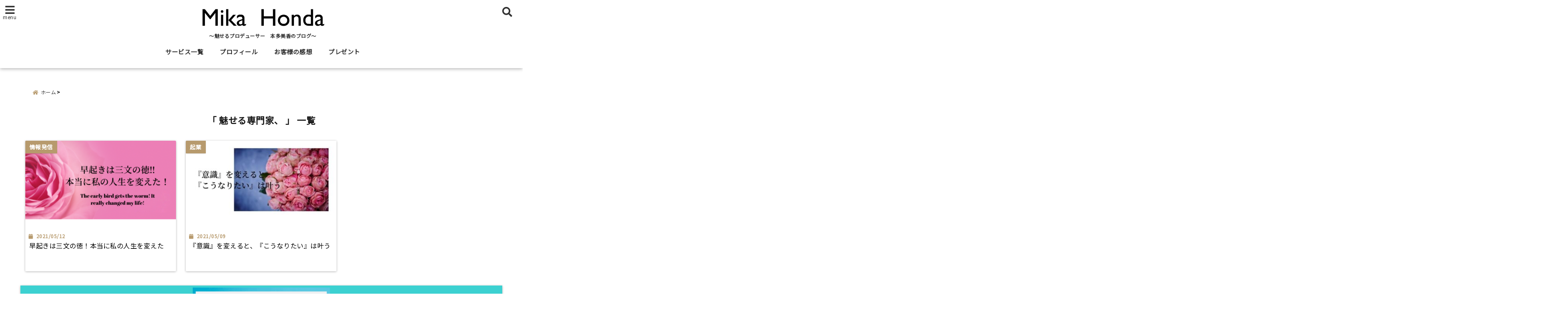

--- FILE ---
content_type: text/html; charset=UTF-8
request_url: https://mikaponchan.com/tag/%E9%AD%85%E3%81%9B%E3%82%8B%E5%B0%82%E9%96%80%E5%AE%B6%E3%80%81/
body_size: 42362
content:
<!DOCTYPE html>
<!--[if lt IE 7]> <html class="ie6" dir="ltr" lang="ja" prefix="og: https://ogp.me/ns#"> <![endif]-->
<!--[if IE 7]> <html class="i7" dir="ltr" lang="ja" prefix="og: https://ogp.me/ns#"> <![endif]-->
<!--[if IE 8]> <html class="ie" dir="ltr" lang="ja" prefix="og: https://ogp.me/ns#"> <![endif]-->
<!--[if gt IE 8]><!--> <html dir="ltr" lang="ja" prefix="og: https://ogp.me/ns#"> <!--<![endif]-->
<head>
<meta charset="UTF-8" />
<meta name="viewport" content="width=device-width,initial-scale=1.0,user-scalable=no">
<meta name="format-detection" content="telephone=no" />
<meta name="theme-color" content="#4285f4">
<meta name="robots" content="noindex,follow">

<style>
*{margin:0;padding:0}
main,article,aside,header,canvas,details,figcaption,figure,footer,nav,section,summary{display:block}
body{font-family:font-family: Helvetica Neue, Helvetica, Hiragino Sans, 'ヒラギノ角ゴ ProN W3', Hiragino Kaku Gothic ProN, "メイリオ", Meiryo, sans-serif;min-width:320px;word-wrap:break-word;background-color:#f2f2f2;overflow:hidden}
#wpadminbar{position:fixed!important}
#totalcover{position:relative}
#header-gazou-pc{display:none;}
.gf{font-family:'Yeseva One',sans-serif;font-weight:700}
a{position:relative;color:#4169e1;display:inline-block;text-decoration:underline;transition:.3s}
img,video,object{max-width:100%;height:auto;border:none;vertical-align:bottom;-webkit-transition:.8s;-moz-transition:.8s;-o-transition:.8s;-ms-transition:.8s;transition:.8s}
.smanone{display:none}
.clearfix:after{content:".";display:block;clear:both;height:0;visibility:hidden}
.clearfix{display:inline-block}
.clearfix{display:block}
.clear{clear:both}
iframe{max-width:100%;max-height:100%}
p{font-size:16px;font-weight:300;line-height:1.9em;margin-bottom:20px;clear:both}
header .sitename{font-size:22px;font-weight:800;color:#fff;line-height:22px;padding:0;height:40px;margin-bottom:0}
header .sitename a{font-size:22px;width:90%;color:#333;text-decoration:none;font-weight:700;line-height:40px}
header h1{font-size:12px;color:#666;font-weight:400}
header a{color:#FFF;text-decoration:none}
header .descr{height:12px;text-align:center;font-size:10px;padding:0 10px 3px;color:#666;font-weight:700;margin:0 .67em;line-height:12px}
ul.breadcrumb li {list-style: none;	font-size:12px;}
ul.breadcrumb li a { display: block;float:left; padding: 2px 0 2px 0;margin: 0 5px 0 0;}
ul.breadcrumb li:first-child a:before {content: "\f015";font-family: "Font Awesome\ 5 Free";font-weight: bold;color: #000;margin-right: 5px;}
ul.breadcrumb li a:after {content: ">";font-weight: bold;margin:0 10px 0 2px;margin-right: 5px;color:#010101;}
ul.breadcrumb li:last-child{display:none;}
h2{font-weight:700;font-size:20px;padding:1em 1.5em;background:#f6f6f6;margin:10px 0;border-radius:3px;color:#1a1a1a;line-height:1.6em}
h3 a{color:#333;font-weight:800;text-decoration:none}
#footer-navigation{margin:10px 0 30px}
#footer{background:#997a3d}
#footer_w{width:2000px;margin:20px auto;text-align:left}
#topnews h3{border-width:0}
#topnews dl.clearfix{position:relative;padding:8px 5px;margin:0 0 15px;transition:.3s ease;overflow:hidden;border-radius:2px;box-shadow:0 1px 4px rgba(0,0,0,.3)}
.readmore{display:none}
#topnews .trim{height:90px;overflow:hidden}
#topnews dt{width:40%;float:left;position:relative}
#topnews dt a{width:100%}
#topnews dt img{width:100%}
.category_info p{position:absolute;z-index:1;background:#4899b2;padding:3px;font-size:12px;line-height:14px;color:#fff}
#topnews dd{width:56%;padding:2px 5px;float:left}
#topnews .clearfix dd h3{font-size:14px;font-weight:700;padding:0;margin-bottom:2px}
#topnews .clearfix dd h3 a{font-weight:500;color:#333;text-decoration:none;line-height:1.3em;font-size:.9em}
#topnews .clearfix dd p{font-size:16px;color:#666;line-height:18px}
#topnews .clearfix dd .blog_info p{float:left;font-size:12px;font-weight:700;color:#009fc1;line-height:13px;margin:0 0 3px;padding:0 2px;width:100%}
li.recentcomments a:before{display:none}
#side aside ul li{list-style:none}
#side aside ul{margin:0 5px;padding:5px}
#side aside h4{font-size:14px;font-weight:700;background:#fc51a2;color:#870e4e;padding:10px 5px 10px 10px;margin:0 5px;line-height:33px;border-radius:.15em;clear:both}
#side aside ul li a{display:inline-block;line-height:1.8em;margin:5px 0 15px;padding:0 5px 0 35px;list-style:none}
#side aside ul li a:before{content:"\f35a";font-family:Font Awesome\ 5 Free;position:absolute;left:3px;color:#656565;font-weight:700;font-size:1.2em;top:1px}
#side aside #mybox ul{color:#1a1a1a;margin-bottom:20px;padding:0 5px 10px;border-radius:3px;list-style:none}
#side p{font-size:.8em;line-height:24px}
#before-footer{clear:both}
#before-footer-inner{clear:both}
#main-navigation ul{position:relative;left:50%;float:left}
#main-navigation ul li{list-style:none;padding:0 10px;font-size:13px;display:block;position:relative;left:-50%;float:left}
#main-navigation ul li a{color:#fff;padding:10px;border-radius:1px;background:rgba(255,255,255,0);position:relative;margin:0;font-weight:700;font-size:15px}
#main-navigation li a{text-align:center;text-decoration:none;padding:5px 10px;display:block;-webkit-transition:all .3s ease;-moz-transition:all .3s ease;-o-transition:all .3s ease;transition:all .3s ease}
#main-navigation li ul{display:none;background:rgba(18,16,94,0);border-top:1px #ccc;border-bottom:1px #ccc;border-radius:2px;padding:0;position:absolute;top:100%;left:0;margin:0 0 0 -1px;z-index:999}
#footer-navigation ul{position:relative;left:50%;float:left}
#footer-navigation ul li{list-style:none;padding-left:0;font-size:13px;display:inline;position:relative;left:-50%;float:left}
#footer-navigation li a{text-align:center;margin:10px 5px;text-decoration:none;padding:5px 20px;display:block;font-size:.8em;line-height:1.5em;font-weight:500;color:#fff;background:rgba(255,255,255,0.21)}
#side aside #search{padding-bottom:0;position:relative;clear:both;margin:10px}
#mybox input#s{margin-top:10px;background:#e8e8e8}
form#searchform{position:relative}
#search{margin:75px 10px}
#s{height:60px;color:#333;font-size:16px;border-radius:3px;border-top-style:none;border-right-style:none;border-bottom-style:none;border-left-style:none;background:#fff;z-index:1;padding:10px 50px 10px 5px;width:100%;box-sizing:border-box;position:relative;box-shadow:0 1px 5px rgba(0,0,0,.3)}
button#searchsubmit{width:45px;height:45px;padding:0;font-family:Font Awesome\ 5 Free;font-size:28px;border:none;background:transparent;position:absolute;z-index:1;top:12px;right:5px;color:#5a5a5a}
#side aside button#searchsubmit{top:20px}
#side aside .side-profile a{font-weight:bold;}
.pagination{clear:both;position:relative;font-size:18px;line-height:18px;margin:0 20px 20px;padding:0 0 40px}
.pagination span,.pagination a{display:block;float:left;border-radius:3px;margin:2px 2px 2px 0;padding:6px 9px 5px;text-decoration:none;width:auto;color:#45b0e6}
.pagination .current{padding:6px 9px 5px;color:#fff;background-color:#45b0e6}
#page-top{position:fixed;z-index:997;bottom:70px;right:0;font-size:30px}
#header-upper-area{max-width:100%;padding:0;background:#FFF;margin:0 auto;box-shadow:0 2px 8px 0 rgba(0,0,0,.3);position:relative;z-index:2;width:100%}
.transmission #header-upper-area{position:absolute;background:rgba(0,0,0,0);box-shadow:0 0 0}
.transmission .header-info{position:absolute;bottom:0}
#logo-area{padding:0 10px;margin:0 auto;text-align:center;position:relative}
#logo{width:100%;text-align:center;margin:0 auto}
p.sitename{padding:3px 0;margin:0 35px;height:100%;min-height:40px}
#header-gazou-area{max-width:2500px;padding:0;margin:0 auto;position:relative;overflow:hidden}
#navi-area{text-align:center;max-width:1200px;padding:10px;margin:0 auto}
#top-upper{max-width:1200px;padding:0 auto;margin:0 auto 15px}
#top-under{max-width:820px;margin:0 auto;float:none;clear:both}
header{text-align:center;padding-top:3px}
#gazou{height:auto;max-width:100%!important}
footer{clear:both;padding:20px 0;text-align:center}
html{overflow:auto}
body{overflow:hidden}
footer{margin:0 -200%;padding:20px 200%}
#side aside a{font-weight:400;color:#333;text-decoration:none}
#footer_w{width:100%;margin:0 auto 20px;padding:0}
#footer{clear:both;float:none;width:auto;position:static!important}
#spnaviwrap{padding:0;text-align:center;clear:both}
#spnaviwrap .spnavi ul li{float:left;display:block;width:300px;max-width:23%;height:100%;margin:0 1% 2px}
#spnaviwrap .spnavi ul li{padding:0}
#spnaviwrap .spnavi ul li a{display:-webkit-flex;display:flex;-webkit-align-items:center;align-items:center;-webkit-justify-content:center;justify-content:center;position:relative;height:16px;line-height:12px;text-align:left;padding:7px 5px;color:#fff;font-size:10px;font-weight:700;border-radius:3px}
#speheader{overflow:hidden;background-image:url();background-position:50% 50%;background-repeat:no-repeat;background-size:cover;-webkit-background-size:cover;-moz-background-size:cover;-o-background-size:cover;height:300px;margin:0 -100px;font-size:10px}
#header-sp-wrap{overflow:hidden;height:100%;}
#header-sp{position:relative;margin:-5px -0}
#header-sp-innner-center{position: absolute;top: 50%;left: 50%;-webkit-transform: translate(-50%,-50%);-moz-transform: translate(-50%,-50%);-ms-transform: translate(-50%,-50%);-o-transform: translate(-50%,-50%);transform: translate(-50%,-50%);width: 90%;height: auto;}
.header-info{display:block;font-size:.85em;text-align:center;margin:0 auto;padding:0;position:absolute;width:100%}
.header-info a{width:80%;display:block;color:#fff;font-weight:700;padding:7px 10px;border-radius:30px;margin:10px auto;text-decoration:none;box-shadow:0 3px 8px -3px rgba(0,0,0,.3);background:#ff0074;position:relative;z-index:1}
#wrapper{max-width:600px;padding:0;margin:0 auto}
#content{float:left;margin:0 auto;width:100%}
#contentInner{background:#fff;border-radius:2px}
main{margin:0 0 10px;padding:0 5px 40px}
.lpwide2{background:#fff;margin:0 -100px;padding:20px 100px;clear:both}
.lpwide2-inner{max-width:420px;width:100%;padding:0}
.textwidget{margin:0;padding:5px}
#copy{background:#000;padding:5px 500px 10px;text-align:center;color:#fff;width:auto;margin:0 -500px;clear:both}
#copy a{color:#eaeaea;text-decoration:none}
#copy p{margin-bottom:0;font-size:.75em}
.ripple{position:relative;overflow:hidden}
h2.toppage{background:none;text-align:center;margin:0}
#start-menu{display:none}
#left-menu{width:40px;height:40px;line-height:40px;border-radius:3px;text-align:center;font-size:23px;color:#fff;position:absolute;z-index:1;padding:3px;top:-5px;left:-1px;animation:fadeIn .5s ease 0 1 normal}
.menu-title{font-family:'Noto Sans JP';position:absolute;font-size:10px;top:25px;left:7px;animation:fadeIn .3s ease 0 1 normal;color:#fff}
#left-menu-wrap ul li a{color:#2d2d2d;font-size:.9em;font-weight:700;width:100%;padding:5px;margin:5px 0}
#left-menu-wrap ul{list-style:none}
#left-menu-wrap ul.sub-menu{padding-left:20px}
#left-menu-wrap ul.sub-menu a{font-weight:500}
#left-menu-wrap{position:fixed;z-index:998;top:0;left:-400px;overflow:hidden;width:265px;height:85%;overflow-y:auto;color:#1a1a1a;text-align:left;background:#fff;margin:0 auto;padding:150px 10px 0;border-radius:3px;box-shadow:0 5px 14px 3px rgba(0,0,0,.3)}
.left-menu-yohaku{padding:50px}
.left-menu-header{display:block;background:#3298b0;position:absolute;top:0;height:150px;width:100%;left:0}
.left-menu-header p.sitename{display:block;position:relative;top:80px;padding:5px;margin:0}
.left-menu-close{display:none}
#start-search{display:none}
#search-button{position:absolute;z-index:1;padding:3px;top:-2px;right:5px;width:36px;height:36px;line-height:38px;border-radius:50%;text-align:center;font-size:20px;color:#fff;-webkit-transition:all .3s ease;-moz-transition:all .3s ease;-o-transition:all .3s ease;overflow:hidden;z-index:997}
#search-button-close{display:none}
#search-wrap{display:none}
li.cat-item{list-style:none}
#footer_w{width:98%;margin:0 2% 20px;padding:0}
#top-under{max-width:800px}
#before-footer .textwidget{padding:0 10px}
.header-contact{position:fixed;bottom:0;width:100%;left:0;text-align:center;z-index:3}
#wp-a11y-speak-polite{display:none}
.footer-fix-menu{position:fixed;bottom:0;height:65px;background:#f3f3f3;z-index:9999;border-top:1px solid #ccc}
.footer-fix-menu a{color:#494949;text-decoration:none}
.footer-table-ul.pcnone{display:table;padding:0;table-layout:fixed;text-align:center;width:100%}
.footer-table-ul.pcnone li{display:table-cell;vertical-align:top;height:65px;background:#f3f3f3}
.footer-icon{font-size:1.5em}
.footer-memu-text{font-size:10px;margin:2px 0 0}
.social-share-button{max-width:320px;margin:0 auto;padding:10px;text-align:center}
.social-share-button ul{padding:0;margin:10px 0}
#side aside #mybox .social-share-button ul{padding:0;margin:0}
#side aside .social-share-button ul li a{display:block;padding:0;margin:0 auto;width:40px;font-size:1.4em;border-radius:50%;color:#333}
#side aside .social-share-button ul li{line-height:1.5em;padding:5px}
.social-share-button ul{display:table;table-layout:fixed;text-align:center;width:100%}
.social-share-button ul li{display:table-cell;vertical-align:center}
.social-share-button ul li a:before{display:none}
.side-name{font-size:1.2em;font-weight:700;text-align:center;margin:3px 0}
.side-job{text-align:center;font-size:.85em;font-weight:700;margin:10px auto;line-height:20px}
.side-profimg{text-align:center;margin:0}
.side-profimg img{border-radius:50%;margin:0}
.side-profile p{margin:10px 0;padding:0 5px}
.side-profile .social-share-button{padding:0}
.social-prof-link a{padding:10px}
@media only screen and (min-width: 420px){
ul.breadcrumb li a {margin: 10px 5px 10px 0;}
}
@media only screen and (min-width: 781px) {
.footer-table-ul.pcnone{display:none;}
#header-gazou-pc{display:block;}
}
</style>

<link rel="alternate" type="application/rss+xml" title="本多美香～Instagram＆婚活セミナー講師@福島＆魅せるプロデューサー～ RSS Feed" href="https://mikaponchan.com/feed/" />
<link rel="pingback" href="https://mikaponchan.com/mika/xmlrpc.php" />
<link rel="pingback" href="https://mikaponchan.com/mika/xmlrpc.php" />
<link rel="preconnect" href="https://use.fontawesome.com">
<link rel="preconnect" href="https://ajax.googleapis.com">
<link rel="preconnect" href="https://fonts.googleapis.com">
<link rel="preconnect" href="https://connect.facebook.net">
<link rel="preconnect" href="https://p.rfihub.com">
<link rel="preconnect" href="https://tags.bkrtx.com">
<link rel="preconnect" href="https://www.googletagmanager.com">
<link rel="preconnect" href="https://cdn.treasuredata.com">
<link rel="preconnect" href="https://uh.nakanohito.jp">
<link rel="preconnect" href="https://a.o2u.jp">
<link rel="preconnect" href="https://sync.im-apps.net">
<link rel="preconnect" href="https://jp-gmtdmp.mookie1.com">
<link rel="preconnect" href="https://www.googleadservices.com">
<link rel="preconnect" href="https://cm.g.doubleclick.net">
<link rel="preconnect" href="https://cdn.audiencedata.net">
<link rel="preconnect" href="https://ps.eyeota.net">
<link rel="preconnect" href="https://tg.socdm.com">
	<style>img:is([sizes="auto" i], [sizes^="auto," i]) { contain-intrinsic-size: 3000px 1500px }</style>
	
		<!-- All in One SEO 4.9.3 - aioseo.com -->
		<title>魅せる専門家、 | 本多美香～Instagram＆婚活セミナー講師@福島＆魅せるプロデューサー～</title>
	<meta name="robots" content="noindex, max-snippet:-1, max-image-preview:large, max-video-preview:-1" />
	<meta name="google-site-verification" content="YMJQY7uViIccrfUpqNtfPK4Md6KYoXb3YnaoAj-fr5U" />
	<link rel="canonical" href="https://mikaponchan.com/tag/%e9%ad%85%e3%81%9b%e3%82%8b%e5%b0%82%e9%96%80%e5%ae%b6%e3%80%81/" />
	<meta name="generator" content="All in One SEO (AIOSEO) 4.9.3" />
		<!-- All in One SEO -->

<link rel='dns-prefetch' href='//www.google.com' />
<link rel='dns-prefetch' href='//ajax.googleapis.com' />
<script type="text/javascript">
/* <![CDATA[ */
window._wpemojiSettings = {"baseUrl":"https:\/\/s.w.org\/images\/core\/emoji\/16.0.1\/72x72\/","ext":".png","svgUrl":"https:\/\/s.w.org\/images\/core\/emoji\/16.0.1\/svg\/","svgExt":".svg","source":{"concatemoji":"https:\/\/mikaponchan.com\/mika\/wp-includes\/js\/wp-emoji-release.min.js?ver=6.8.3"}};
/*! This file is auto-generated */
!function(s,n){var o,i,e;function c(e){try{var t={supportTests:e,timestamp:(new Date).valueOf()};sessionStorage.setItem(o,JSON.stringify(t))}catch(e){}}function p(e,t,n){e.clearRect(0,0,e.canvas.width,e.canvas.height),e.fillText(t,0,0);var t=new Uint32Array(e.getImageData(0,0,e.canvas.width,e.canvas.height).data),a=(e.clearRect(0,0,e.canvas.width,e.canvas.height),e.fillText(n,0,0),new Uint32Array(e.getImageData(0,0,e.canvas.width,e.canvas.height).data));return t.every(function(e,t){return e===a[t]})}function u(e,t){e.clearRect(0,0,e.canvas.width,e.canvas.height),e.fillText(t,0,0);for(var n=e.getImageData(16,16,1,1),a=0;a<n.data.length;a++)if(0!==n.data[a])return!1;return!0}function f(e,t,n,a){switch(t){case"flag":return n(e,"\ud83c\udff3\ufe0f\u200d\u26a7\ufe0f","\ud83c\udff3\ufe0f\u200b\u26a7\ufe0f")?!1:!n(e,"\ud83c\udde8\ud83c\uddf6","\ud83c\udde8\u200b\ud83c\uddf6")&&!n(e,"\ud83c\udff4\udb40\udc67\udb40\udc62\udb40\udc65\udb40\udc6e\udb40\udc67\udb40\udc7f","\ud83c\udff4\u200b\udb40\udc67\u200b\udb40\udc62\u200b\udb40\udc65\u200b\udb40\udc6e\u200b\udb40\udc67\u200b\udb40\udc7f");case"emoji":return!a(e,"\ud83e\udedf")}return!1}function g(e,t,n,a){var r="undefined"!=typeof WorkerGlobalScope&&self instanceof WorkerGlobalScope?new OffscreenCanvas(300,150):s.createElement("canvas"),o=r.getContext("2d",{willReadFrequently:!0}),i=(o.textBaseline="top",o.font="600 32px Arial",{});return e.forEach(function(e){i[e]=t(o,e,n,a)}),i}function t(e){var t=s.createElement("script");t.src=e,t.defer=!0,s.head.appendChild(t)}"undefined"!=typeof Promise&&(o="wpEmojiSettingsSupports",i=["flag","emoji"],n.supports={everything:!0,everythingExceptFlag:!0},e=new Promise(function(e){s.addEventListener("DOMContentLoaded",e,{once:!0})}),new Promise(function(t){var n=function(){try{var e=JSON.parse(sessionStorage.getItem(o));if("object"==typeof e&&"number"==typeof e.timestamp&&(new Date).valueOf()<e.timestamp+604800&&"object"==typeof e.supportTests)return e.supportTests}catch(e){}return null}();if(!n){if("undefined"!=typeof Worker&&"undefined"!=typeof OffscreenCanvas&&"undefined"!=typeof URL&&URL.createObjectURL&&"undefined"!=typeof Blob)try{var e="postMessage("+g.toString()+"("+[JSON.stringify(i),f.toString(),p.toString(),u.toString()].join(",")+"));",a=new Blob([e],{type:"text/javascript"}),r=new Worker(URL.createObjectURL(a),{name:"wpTestEmojiSupports"});return void(r.onmessage=function(e){c(n=e.data),r.terminate(),t(n)})}catch(e){}c(n=g(i,f,p,u))}t(n)}).then(function(e){for(var t in e)n.supports[t]=e[t],n.supports.everything=n.supports.everything&&n.supports[t],"flag"!==t&&(n.supports.everythingExceptFlag=n.supports.everythingExceptFlag&&n.supports[t]);n.supports.everythingExceptFlag=n.supports.everythingExceptFlag&&!n.supports.flag,n.DOMReady=!1,n.readyCallback=function(){n.DOMReady=!0}}).then(function(){return e}).then(function(){var e;n.supports.everything||(n.readyCallback(),(e=n.source||{}).concatemoji?t(e.concatemoji):e.wpemoji&&e.twemoji&&(t(e.twemoji),t(e.wpemoji)))}))}((window,document),window._wpemojiSettings);
/* ]]> */
</script>
<style id='wp-emoji-styles-inline-css' type='text/css'>

	img.wp-smiley, img.emoji {
		display: inline !important;
		border: none !important;
		box-shadow: none !important;
		height: 1em !important;
		width: 1em !important;
		margin: 0 0.07em !important;
		vertical-align: -0.1em !important;
		background: none !important;
		padding: 0 !important;
	}
</style>
<link rel='stylesheet' id='wp-block-library-css' href='https://mikaponchan.com/mika/wp-includes/css/dist/block-library/style.min.css?ver=6.8.3' type='text/css' media='all' />
<style id='classic-theme-styles-inline-css' type='text/css'>
/*! This file is auto-generated */
.wp-block-button__link{color:#fff;background-color:#32373c;border-radius:9999px;box-shadow:none;text-decoration:none;padding:calc(.667em + 2px) calc(1.333em + 2px);font-size:1.125em}.wp-block-file__button{background:#32373c;color:#fff;text-decoration:none}
</style>
<link rel='stylesheet' id='aioseo/css/src/vue/standalone/blocks/table-of-contents/global.scss-css' href='https://mikaponchan.com/mika/wp-content/plugins/all-in-one-seo-pack/dist/Lite/assets/css/table-of-contents/global.e90f6d47.css?ver=4.9.3' type='text/css' media='all' />
<style id='global-styles-inline-css' type='text/css'>
:root{--wp--preset--aspect-ratio--square: 1;--wp--preset--aspect-ratio--4-3: 4/3;--wp--preset--aspect-ratio--3-4: 3/4;--wp--preset--aspect-ratio--3-2: 3/2;--wp--preset--aspect-ratio--2-3: 2/3;--wp--preset--aspect-ratio--16-9: 16/9;--wp--preset--aspect-ratio--9-16: 9/16;--wp--preset--color--black: #000000;--wp--preset--color--cyan-bluish-gray: #abb8c3;--wp--preset--color--white: #ffffff;--wp--preset--color--pale-pink: #f78da7;--wp--preset--color--vivid-red: #cf2e2e;--wp--preset--color--luminous-vivid-orange: #ff6900;--wp--preset--color--luminous-vivid-amber: #fcb900;--wp--preset--color--light-green-cyan: #7bdcb5;--wp--preset--color--vivid-green-cyan: #00d084;--wp--preset--color--pale-cyan-blue: #8ed1fc;--wp--preset--color--vivid-cyan-blue: #0693e3;--wp--preset--color--vivid-purple: #9b51e0;--wp--preset--gradient--vivid-cyan-blue-to-vivid-purple: linear-gradient(135deg,rgba(6,147,227,1) 0%,rgb(155,81,224) 100%);--wp--preset--gradient--light-green-cyan-to-vivid-green-cyan: linear-gradient(135deg,rgb(122,220,180) 0%,rgb(0,208,130) 100%);--wp--preset--gradient--luminous-vivid-amber-to-luminous-vivid-orange: linear-gradient(135deg,rgba(252,185,0,1) 0%,rgba(255,105,0,1) 100%);--wp--preset--gradient--luminous-vivid-orange-to-vivid-red: linear-gradient(135deg,rgba(255,105,0,1) 0%,rgb(207,46,46) 100%);--wp--preset--gradient--very-light-gray-to-cyan-bluish-gray: linear-gradient(135deg,rgb(238,238,238) 0%,rgb(169,184,195) 100%);--wp--preset--gradient--cool-to-warm-spectrum: linear-gradient(135deg,rgb(74,234,220) 0%,rgb(151,120,209) 20%,rgb(207,42,186) 40%,rgb(238,44,130) 60%,rgb(251,105,98) 80%,rgb(254,248,76) 100%);--wp--preset--gradient--blush-light-purple: linear-gradient(135deg,rgb(255,206,236) 0%,rgb(152,150,240) 100%);--wp--preset--gradient--blush-bordeaux: linear-gradient(135deg,rgb(254,205,165) 0%,rgb(254,45,45) 50%,rgb(107,0,62) 100%);--wp--preset--gradient--luminous-dusk: linear-gradient(135deg,rgb(255,203,112) 0%,rgb(199,81,192) 50%,rgb(65,88,208) 100%);--wp--preset--gradient--pale-ocean: linear-gradient(135deg,rgb(255,245,203) 0%,rgb(182,227,212) 50%,rgb(51,167,181) 100%);--wp--preset--gradient--electric-grass: linear-gradient(135deg,rgb(202,248,128) 0%,rgb(113,206,126) 100%);--wp--preset--gradient--midnight: linear-gradient(135deg,rgb(2,3,129) 0%,rgb(40,116,252) 100%);--wp--preset--font-size--small: 13px;--wp--preset--font-size--medium: 20px;--wp--preset--font-size--large: 36px;--wp--preset--font-size--x-large: 42px;--wp--preset--spacing--20: 0.44rem;--wp--preset--spacing--30: 0.67rem;--wp--preset--spacing--40: 1rem;--wp--preset--spacing--50: 1.5rem;--wp--preset--spacing--60: 2.25rem;--wp--preset--spacing--70: 3.38rem;--wp--preset--spacing--80: 5.06rem;--wp--preset--shadow--natural: 6px 6px 9px rgba(0, 0, 0, 0.2);--wp--preset--shadow--deep: 12px 12px 50px rgba(0, 0, 0, 0.4);--wp--preset--shadow--sharp: 6px 6px 0px rgba(0, 0, 0, 0.2);--wp--preset--shadow--outlined: 6px 6px 0px -3px rgba(255, 255, 255, 1), 6px 6px rgba(0, 0, 0, 1);--wp--preset--shadow--crisp: 6px 6px 0px rgba(0, 0, 0, 1);}:where(.is-layout-flex){gap: 0.5em;}:where(.is-layout-grid){gap: 0.5em;}body .is-layout-flex{display: flex;}.is-layout-flex{flex-wrap: wrap;align-items: center;}.is-layout-flex > :is(*, div){margin: 0;}body .is-layout-grid{display: grid;}.is-layout-grid > :is(*, div){margin: 0;}:where(.wp-block-columns.is-layout-flex){gap: 2em;}:where(.wp-block-columns.is-layout-grid){gap: 2em;}:where(.wp-block-post-template.is-layout-flex){gap: 1.25em;}:where(.wp-block-post-template.is-layout-grid){gap: 1.25em;}.has-black-color{color: var(--wp--preset--color--black) !important;}.has-cyan-bluish-gray-color{color: var(--wp--preset--color--cyan-bluish-gray) !important;}.has-white-color{color: var(--wp--preset--color--white) !important;}.has-pale-pink-color{color: var(--wp--preset--color--pale-pink) !important;}.has-vivid-red-color{color: var(--wp--preset--color--vivid-red) !important;}.has-luminous-vivid-orange-color{color: var(--wp--preset--color--luminous-vivid-orange) !important;}.has-luminous-vivid-amber-color{color: var(--wp--preset--color--luminous-vivid-amber) !important;}.has-light-green-cyan-color{color: var(--wp--preset--color--light-green-cyan) !important;}.has-vivid-green-cyan-color{color: var(--wp--preset--color--vivid-green-cyan) !important;}.has-pale-cyan-blue-color{color: var(--wp--preset--color--pale-cyan-blue) !important;}.has-vivid-cyan-blue-color{color: var(--wp--preset--color--vivid-cyan-blue) !important;}.has-vivid-purple-color{color: var(--wp--preset--color--vivid-purple) !important;}.has-black-background-color{background-color: var(--wp--preset--color--black) !important;}.has-cyan-bluish-gray-background-color{background-color: var(--wp--preset--color--cyan-bluish-gray) !important;}.has-white-background-color{background-color: var(--wp--preset--color--white) !important;}.has-pale-pink-background-color{background-color: var(--wp--preset--color--pale-pink) !important;}.has-vivid-red-background-color{background-color: var(--wp--preset--color--vivid-red) !important;}.has-luminous-vivid-orange-background-color{background-color: var(--wp--preset--color--luminous-vivid-orange) !important;}.has-luminous-vivid-amber-background-color{background-color: var(--wp--preset--color--luminous-vivid-amber) !important;}.has-light-green-cyan-background-color{background-color: var(--wp--preset--color--light-green-cyan) !important;}.has-vivid-green-cyan-background-color{background-color: var(--wp--preset--color--vivid-green-cyan) !important;}.has-pale-cyan-blue-background-color{background-color: var(--wp--preset--color--pale-cyan-blue) !important;}.has-vivid-cyan-blue-background-color{background-color: var(--wp--preset--color--vivid-cyan-blue) !important;}.has-vivid-purple-background-color{background-color: var(--wp--preset--color--vivid-purple) !important;}.has-black-border-color{border-color: var(--wp--preset--color--black) !important;}.has-cyan-bluish-gray-border-color{border-color: var(--wp--preset--color--cyan-bluish-gray) !important;}.has-white-border-color{border-color: var(--wp--preset--color--white) !important;}.has-pale-pink-border-color{border-color: var(--wp--preset--color--pale-pink) !important;}.has-vivid-red-border-color{border-color: var(--wp--preset--color--vivid-red) !important;}.has-luminous-vivid-orange-border-color{border-color: var(--wp--preset--color--luminous-vivid-orange) !important;}.has-luminous-vivid-amber-border-color{border-color: var(--wp--preset--color--luminous-vivid-amber) !important;}.has-light-green-cyan-border-color{border-color: var(--wp--preset--color--light-green-cyan) !important;}.has-vivid-green-cyan-border-color{border-color: var(--wp--preset--color--vivid-green-cyan) !important;}.has-pale-cyan-blue-border-color{border-color: var(--wp--preset--color--pale-cyan-blue) !important;}.has-vivid-cyan-blue-border-color{border-color: var(--wp--preset--color--vivid-cyan-blue) !important;}.has-vivid-purple-border-color{border-color: var(--wp--preset--color--vivid-purple) !important;}.has-vivid-cyan-blue-to-vivid-purple-gradient-background{background: var(--wp--preset--gradient--vivid-cyan-blue-to-vivid-purple) !important;}.has-light-green-cyan-to-vivid-green-cyan-gradient-background{background: var(--wp--preset--gradient--light-green-cyan-to-vivid-green-cyan) !important;}.has-luminous-vivid-amber-to-luminous-vivid-orange-gradient-background{background: var(--wp--preset--gradient--luminous-vivid-amber-to-luminous-vivid-orange) !important;}.has-luminous-vivid-orange-to-vivid-red-gradient-background{background: var(--wp--preset--gradient--luminous-vivid-orange-to-vivid-red) !important;}.has-very-light-gray-to-cyan-bluish-gray-gradient-background{background: var(--wp--preset--gradient--very-light-gray-to-cyan-bluish-gray) !important;}.has-cool-to-warm-spectrum-gradient-background{background: var(--wp--preset--gradient--cool-to-warm-spectrum) !important;}.has-blush-light-purple-gradient-background{background: var(--wp--preset--gradient--blush-light-purple) !important;}.has-blush-bordeaux-gradient-background{background: var(--wp--preset--gradient--blush-bordeaux) !important;}.has-luminous-dusk-gradient-background{background: var(--wp--preset--gradient--luminous-dusk) !important;}.has-pale-ocean-gradient-background{background: var(--wp--preset--gradient--pale-ocean) !important;}.has-electric-grass-gradient-background{background: var(--wp--preset--gradient--electric-grass) !important;}.has-midnight-gradient-background{background: var(--wp--preset--gradient--midnight) !important;}.has-small-font-size{font-size: var(--wp--preset--font-size--small) !important;}.has-medium-font-size{font-size: var(--wp--preset--font-size--medium) !important;}.has-large-font-size{font-size: var(--wp--preset--font-size--large) !important;}.has-x-large-font-size{font-size: var(--wp--preset--font-size--x-large) !important;}
:where(.wp-block-post-template.is-layout-flex){gap: 1.25em;}:where(.wp-block-post-template.is-layout-grid){gap: 1.25em;}
:where(.wp-block-columns.is-layout-flex){gap: 2em;}:where(.wp-block-columns.is-layout-grid){gap: 2em;}
:root :where(.wp-block-pullquote){font-size: 1.5em;line-height: 1.6;}
</style>
<link rel='stylesheet' id='sb-type-std-css' href='https://mikaponchan.com/mika/wp-content/plugins/speech-bubble/css/sb-type-std.css?ver=6.8.3' type='text/css' media='all' />
<link rel='stylesheet' id='sb-type-fb-css' href='https://mikaponchan.com/mika/wp-content/plugins/speech-bubble/css/sb-type-fb.css?ver=6.8.3' type='text/css' media='all' />
<link rel='stylesheet' id='sb-type-fb-flat-css' href='https://mikaponchan.com/mika/wp-content/plugins/speech-bubble/css/sb-type-fb-flat.css?ver=6.8.3' type='text/css' media='all' />
<link rel='stylesheet' id='sb-type-ln-css' href='https://mikaponchan.com/mika/wp-content/plugins/speech-bubble/css/sb-type-ln.css?ver=6.8.3' type='text/css' media='all' />
<link rel='stylesheet' id='sb-type-ln-flat-css' href='https://mikaponchan.com/mika/wp-content/plugins/speech-bubble/css/sb-type-ln-flat.css?ver=6.8.3' type='text/css' media='all' />
<link rel='stylesheet' id='sb-type-pink-css' href='https://mikaponchan.com/mika/wp-content/plugins/speech-bubble/css/sb-type-pink.css?ver=6.8.3' type='text/css' media='all' />
<link rel='stylesheet' id='sb-type-rtail-css' href='https://mikaponchan.com/mika/wp-content/plugins/speech-bubble/css/sb-type-rtail.css?ver=6.8.3' type='text/css' media='all' />
<link rel='stylesheet' id='sb-type-drop-css' href='https://mikaponchan.com/mika/wp-content/plugins/speech-bubble/css/sb-type-drop.css?ver=6.8.3' type='text/css' media='all' />
<link rel='stylesheet' id='sb-type-think-css' href='https://mikaponchan.com/mika/wp-content/plugins/speech-bubble/css/sb-type-think.css?ver=6.8.3' type='text/css' media='all' />
<link rel='stylesheet' id='sb-no-br-css' href='https://mikaponchan.com/mika/wp-content/plugins/speech-bubble/css/sb-no-br.css?ver=6.8.3' type='text/css' media='all' />
<link rel='stylesheet' id='toc-screen-css' href='https://mikaponchan.com/mika/wp-content/plugins/table-of-contents-plus/screen.min.css?ver=2411.1' type='text/css' media='all' />
<link rel='stylesheet' id='style-css' href='https://mikaponchan.com/mika/wp-content/themes/seal1_5/style.css?ver=6.8.3' type='text/css' media='all' />
<link rel='stylesheet' id='child-style-css' href='https://mikaponchan.com/mika/wp-content/themes/seal1_5_child/style.css?ver=6.8.3' type='text/css' media='all' />
<link rel="https://api.w.org/" href="https://mikaponchan.com/wp-json/" /><link rel="alternate" title="JSON" type="application/json" href="https://mikaponchan.com/wp-json/wp/v2/tags/58" /><!-- start Simple Custom CSS and JS -->
<style type="text/css">
/* ここにCSSコードを追加

例:
.example {
    color: red;
}

CSS の知識に磨きをかけるためにご覧ください。
http://www.w3schools.com/css/css_syntax.asp

コメント終わり */ 
/*
    共通
---------------------------------*/
.page_cbt-lp .btn-radius {
	border-radius: 9999px;
}

/*
    ヘッダー
---------------------------------*/
.page_cbt-lp .j-header-pc {
	overflow: hidden;
    margin-right: calc((100vw - 100%) *-1 );
    margin-left: calc((100vw - 100%) *-1 );
    padding-right: calc((100vw - 100%) *1 );
    padding-left: calc((100vw - 100%) *1 );
    background: #fff;
}
.page_cbt-lp .j-header-pc .j-h-logo {
	float: left;
	width: 80px;
	padding: 10px 0;
	margin-right: 10px;
}
.page_cbt-lp .j-header-pc .j-site-name {
	float: left;
    text-align: left;
	padding: 15px 0;
	font-size: 12px;
	line-height: 1.6;
}

@media only screen and (min-width: 781px){
	.page_cbt-lp .j-header-pc {
		overflow: hidden;
		margin-right: calc((100vw - 100%) *-1 );
		margin-left: calc((100vw - 100%) *-1 );
		padding-right: calc((100vw - 100%) *1 );
		padding-left: calc((100vw - 100%) *1 );
		background: #fff;
	}
	.page_cbt-lp .j-header-pc .j-h-logo {
		width: 120px;
		padding: 20px 0 10px;
		margin-right: 3%;
	}
	.page_cbt-lp .j-header-pc .j-site-name {
		float: left;
		text-align: left;
		padding: 25px 0 18px;
		font-size: 16px;
		line-height: 1.6;
	}
}


/*
    MV下のCTR
---------------------------------*/
.page_cbt-lp .offer-btn-wrap {
    max-width: 800px;
    margin: 0 auto;
}
.page_cbt-lp .offer-btn-left {
	float: unset;
    width: 100%;
    margin: 10px auto;
    text-align: center;
}
.page_cbt-lp .offer-btn-link a {
    text-decoration: none;
    background: #d7b784;
    padding: 20px 30px;
    color: #fff;
}
.page_cbt-lp .offer-btn-linka a {
    text-decoration: none;
    background: #00000000;
    padding: 20px 50px;
    color: #b79a6d;
    border: 2px solid #b79a6d;
    font-size: 1em;
    font-weight: bold;
    transition: 0.2s ease;
  display:block;
}
.page_cbt-lp .offer-btn-linka a:hover {
    color: #fff;
    background: #b79a6d;
    transition: 0.2s ease;
}
.page_cbt-lp .offer-btn-linkb a {
    text-decoration: none;
    background: #bc4f9a;
    padding: 20px 50px;
    color: #fff;
    border: 2px solid #bc4f9a;
    font-size: 1em;
    font-weight: bold;
    transition: 0.2s ease;
   display:block;
}
.page_cbt-lp .offer-btn-linkb a:hover {
    color: #fff;
    background: #d7b784;
    transition: 0.2s ease;
}

@media only screen and (min-width: 781px){
	.page_cbt-lp .offer-btn-wrap {
		max-width: 800px;
		margin: 0 auto;
	}
	.page_cbt-lp .offer-btn-left {
		float: unset;
		width: 60%;
		margin: 10px auto;
	}
	.page_cbt-lp .offer-btn-link a {
		text-decoration: none;
		background: #d7b784;
		padding: 20px 30px;
		color: #fff;
	}
	.page_cbt-lp .offer-btn-linka a {
		text-decoration: none;
		background: #00000000;
		padding: 20px 50px;
		color: #b79a6d;
		border: 2px solid #b79a6d;
		font-size: 1.2em;
		font-weight: bold;
		transition: 0.2s ease;
	}
	.page_cbt-lp .offer-btn-linka a:hover {
		color: #fff;
		background: #b79a6d;
		transition: 0.2s ease;
	}
	.page_cbt-lp .offer-btn-linkb a {
		text-decoration: none;
		background: #bc4f9a;
		padding: 20px 50px;
		color: #fff;
		border: 2px solid #bc4f9a;
		font-size: 1.2em;
		font-weight: bold;
		transition: 0.2s ease;
	}
	.page_cbt-lp .offer-btn-linkb a:hover {
		color: #fff;
		background: #d7b784;
		transition: 0.2s ease;
	}
}

/*
    コンセプト
---------------------------------*/
.page_cbt-lp .sec_consept {
	padding: 0 0 50px;
}
.page_cbt-lp .concept_img {
	text-align: center;
    margin: 30px 10px;
}
.page_cbt-lp .concept_txt {
	text-align: center;
}
.page_cbt-lp .concept_txt p {
	font-size: 16px;
    font-weight: 500;
}
@media only screen and (min-width: 781px){
	.page_cbt-lp .concept_txt {
		text-align: center;
	}
	.page_cbt-lp .concept_txt p {
		font-size: 20px;
        font-weight: 500;
	}
}

/*
    こんなあなたにおすすめ
---------------------------------*/
.page_cbt-lp .sec_recommend {
	padding: 0 0 50px;
}
.page_cbt-lp .sec_recommend .list_rec {
	margin: 0 auto;
	width: 100%;
	max-width: fit-content;
	background: #FBF6EF;
}
.page_cbt-lp .sec_recommend .list_rec li {
	position: relative;
	padding: 4px 0 4px 35px;
	font-size: 16px;
	line-height: 1.6;
	list-style: none;
	text-indent: 0;
}
.page_cbt-lp .sec_recommend .list_rec i {
	margin-right: 10px;
	font-size: 20px;
	color: #464646;
	position: absolute;
	top: 8px;
	left: 0;
	display: block!important;
	width: 1em;
	height: 1em;
	text-align: center;
	line-height: 1em;
	
}
.page_cbt-lp .sec_recommend .list_rec span {
	color: #C46FA9;
}
.page_cbt-lp .sec_recommend .list_rec li:before {
	content: none;
}

@media only screen and (min-width: 781px){
	.page_cbt-lp .sec_recommend .list_rec {
		padding: 30px 40px;
		margin: 0 auto;
		max-width: 500px;
		background: #FBF6EF;
	}
	.page_cbt-lp .sec_recommend .list_rec li {
		position: relative;
		padding: 4px 0 4px 35px;
		font-size: 20px;
		line-height: 1.6;
		list-style: none;
		text-indent: 0;
	}
	.page_cbt-lp .sec_recommend .list_rec i {
		margin-right: 10px;
		font-size: 24px;
		color: #464646;

		position: absolute;
		top: 8px;
		left: 0;
		display: block!important;
		width: 1em;
		height: 1em;
		text-align: center;
		line-height: 1em;
		
	}
	.page_cbt-lp .sec_recommend .list_rec span {
		color: #C46FA9;
	}

	.page_cbt-lp .sec_recommend .list_rec li:before {
		content: none;
	}
}

/*
    概要
---------------------------------*/
.page_cbt-lp .four-cards {
    width: 98%;
    margin: 0 1% 40px;
}
.page_cbt-lp .overview_setumei {
    text-align: center;
    margin: 10px 10px 30px;
}
.page_cbt-lp .study-four-wrap {
    margin: 0;
}
.page_cbt-lp .four-cards-ttl {
    text-align: center;
    color: #b79a70;
    font-weight: bold;
	margin-bottom: 10px;
}
.page_cbt-lp .four-cards img {
    width: 60%;
    margin: 20px auto;
}
.page_cbt-lp .four-cards {
    text-align: center;
}
.page_cbt-lp .four-cards-desc {
    font-size: .85em;
    letter-spacing: 2px;
}
.page_cbt-lp .overview_img {
	text-align: center;
}
.page_cbt-lp .overview_img .text {
	position: relative;
	z-index: 1;
	font-size: .85em;
	line-height: 1.5;
}
.page_cbt-lp .overview_img .img {
	display: none;
	position: relative;
	z-index: 0;
	margin-top: -30px;
}
.page_cbt-lp .overview_img .img_sp {
	display: block;
	position: relative;
	z-index: 0;
	margin-top: -30px;
}

@media only screen and (min-width: 781px){
	.page_cbt-lp .four-cards {
		float: left;
		width: 23%;
		margin: 0 1%;
	}
	.page_cbt-lp .overview_setumei {
		font-size: 20px;
		line-height: 1.8;
		text-align: center;
		margin: 10px 10px 30px;
	}
	.page_cbt-lp .study-four-wrap {
		margin: 0 -50px;
	}
	.page_cbt-lp .four-cards-ttl {
		margin-bottom: 10px;
		text-align: left;
		color: #b79a70;
		font-weight: bold;
	}
	.page_cbt-lp .four-cards img {
		width: 100%;
		margin: 20px auto;
	}
	.page_cbt-lp .four-cards {
		text-align: left;
	}
	.page_cbt-lp .four-cards-desc {
		font-size: .85em;
		letter-spacing: 2px;
	}
	.page_cbt-lp .overview_img {
		position: relative;
		text-align: center;
	}
	.page_cbt-lp .overview_img .text{
		position: relative;
		z-index: 1;
		font-size: 14px;
	}
	.page_cbt-lp .overview_img .img{
		display: block;
		position: relative;
		z-index: 0;
		margin-top: -40px;
	}
	.page_cbt-lp .overview_img .img_sp {
		display: none;
		position: relative;
		z-index: 0;
		margin-top: -30px;
	}
}


/*
    特徴
---------------------------------*/
.page_cbt-lp .sec_features .ul_features {
	padding: 0;
}
.page_cbt-lp .sec_features .ul_features li {
	overflow: hidden;
	margin-top: 40px;
	text-indent: 0;
}
.page_cbt-lp .sec_features .ul_features li:before {
	content: none;
}
.page_cbt-lp .sec_features .ul_features .bl_img {
	margin: 0 auto;
	width: 80%;
}
.page_cbt-lp .sec_features .ul_features .bl_img img {
	box-shadow: 20px 20px 0px 0 #FBF6EF;
}
.page_cbt-lp .sec_features .ul_features .bl_desc {
	width: 100%;
}
.page_cbt-lp .sec_features .ul_features .bl_desc .tit {
	padding: 15px 0;
	margin-bottom: 5px;
	font-size: 20px;
	text-align: center;
    line-height: 1.5;
}
.page_cbt-lp .sec_features .ul_features .bl_desc .bg_num01 {
	background-image: url("https://mikaponchan.com/mika/wp-content/themes/seal1_5/images/lp/icon_num01.svg");
	background-repeat: no-repeat;
	background-position: center;
	background-size: 80px;
}
.page_cbt-lp .sec_features .ul_features .bl_desc .bg_num02 {
	background-image: url("https://mikaponchan.com/mika/wp-content/themes/seal1_5/images/lp/icon_num02.svg");
	background-repeat: no-repeat;
	background-position: center;
	background-size: 80px;
}
.page_cbt-lp .sec_features .ul_features .bl_desc .bg_num03 {
	background-image: url("https://mikaponchan.com/mika/wp-content/themes/seal1_5/images/lp/icon_num03.svg");
	background-repeat: no-repeat;
	background-position: center;
	background-size: 80px;
}
.page_cbt-lp .sec_features .ul_features .bl_desc .text {
	font-size: 16px;
	line-height: 1.6;
}

/* list01 */ 
.page_cbt-lp .sec_features .ul_features li.list_01 .bl_img {
	float: unset;
	margin-right: auto;
}
.page_cbt-lp .sec_features .ul_features li.list_01 .bl_desc {
	float: unset;
	margin-left: auto;
}
/* list02 */ 
.page_cbt-lp .sec_features .ul_features li.list_02 .bl_img {
	float: unset;
	margin-left: auto;
}
.page_cbt-lp .sec_features .ul_features li.list_02 .bl_desc {
	float: unset;
	margin-right: auto;
}

@media only screen and (min-width: 781px){
	.page_cbt-lp .sec_features .ul_features {
		padding: 0;
	}
	.page_cbt-lp .sec_features .ul_features li {
		overflow: hidden;
		margin-top: 80px;
		text-indent: 0;
	}
	.page_cbt-lp .sec_features .ul_features li:before {
		content: none;
	}
	.page_cbt-lp .sec_features .ul_features .bl_img {
		width: 46%;
	}
	.page_cbt-lp .sec_features .ul_features .bl_img img {
		box-shadow: 30px 30px 0px 0 #FBF6EF;
	}
	.page_cbt-lp .sec_features .ul_features .bl_desc {
		width: 46%;
	}
	.page_cbt-lp .sec_features .ul_features .bl_desc .tit {
		padding: 25px 0;
		margin-bottom: 5px;
		font-size: 24px;
		text-align: center;
		line-height: 1.5;
	}
	.page_cbt-lp .sec_features .ul_features .bl_desc .bg_num01 {
		background-image: url("https://mikaponchan.com/mika/wp-content/themes/seal1_5/images/lp/icon_num01.svg");
		background-repeat: no-repeat;
		background-position: center;
		background-size: 100px;
	}
	.page_cbt-lp .sec_features .ul_features .bl_desc .bg_num02 {
		background-image: url("https://mikaponchan.com/mika/wp-content/themes/seal1_5/images/lp/icon_num02.svg");
		background-repeat: no-repeat;
		background-position: center;
		background-size: 100px;
	}
	.page_cbt-lp .sec_features .ul_features .bl_desc .bg_num03 {
		background-image: url("https://mikaponchan.com/mika/wp-content/themes/seal1_5/images/lp/icon_num03.svg");
		background-repeat: no-repeat;
		background-position: center;
		background-size: 100px;
	}
	.page_cbt-lp .sec_features .ul_features .bl_desc .text {
		font-size: 20px;
	}
	
	/* list01 */ 
	.page_cbt-lp .sec_features .ul_features li.list_01 .bl_img {
		float: left;
		margin-right: 4%;
	}
	.page_cbt-lp .sec_features .ul_features li.list_01 .bl_desc {
		float: right;
		margin-left: 4%;
	}
	/* list02 */ 
	.page_cbt-lp .sec_features .ul_features li.list_02 .bl_img {
		float: right;
		margin-left: 4%;
	}
	.page_cbt-lp .sec_features .ul_features li.list_02 .bl_desc {
		float: left;
		margin-right: 4%;
	}
	
}
</style>
<!-- end Simple Custom CSS and JS -->
<!-- start Simple Custom CSS and JS -->
<style type="text/css">
/* ここにCSSコードを追加

例:
.example {
    color: red;
}

CSS の知識に磨きをかけるためにご覧ください。
http://www.w3schools.com/css/css_syntax.asp

コメント終わり */ 

header .sitename a {
    width: 80%;
}
.field-wrap input[type=button], .field-wrap input[type=submit] {
    background: #b79a6d !important;
    border: 0;
    margin: 0;
    height: 50px;
    font-weight: normal;
    color: #ffffff !important;
    width: 50% !important;
    box-shadow: 0 1px 5px #ccc;
    transition: .2s ease-in-out;
}
@media only screen and (min-width: 440px){
  .sitename img {
    max-width: 300px;
    padding: 5px;
}
}</style>
<!-- end Simple Custom CSS and JS -->
<!-- start Simple Custom CSS and JS -->
<style type="text/css">
/* ここにCSSコードを追加

例:
.example {
    color: red;
}

CSS の知識に磨きをかけるためにご覧ください。
http://www.w3schools.com/css/css_syntax.asp

コメント終わり */ 
.j-header-pc {
    margin-right: calc((100vw - 100%) *-1 );
    margin-left: calc((100vw - 100%) *-1 );
    padding-right: calc((100vw - 100%) *1 );
    padding-left: calc((100vw - 100%) *1 );
    background: #fff;
}
.j-site-name {
    text-align: center;
    padding: 10px;
}
.j-h-logo {
    width: 250px;
    margin: 0 auto;
    padding: 0 0 10px;
}
.offer-btn-wrap {
    max-width: 800px;
    margin: 0 auto;
}
.offer-btn-left {
    width: 100%;
    margin: 10px auto;
    text-align: center;
}
.offer-btn-link a {
    text-decoration: none;
    background: #d7b784;
    padding: 20px 30px;
    color: #fff;
}
.offer-btn-linka a {
    text-decoration: none;
    background: #00000000;
    padding: 20px 50px;
    color: #b79a6d;
    border: 2px solid #b79a6d;
    font-size: 1em;
    font-weight: bold;
    transition: 0.2s ease;
  display:block;
}
.offer-btn-linka a:hover {
    color: #fff;
    background: #b79a6d;
    transition: 0.2s ease;
}
.offer-btn-linkb a {
    text-decoration: none;
    background: #bc4f9a;
    padding: 20px 50px;
    color: #fff;
    border: 2px solid #bc4f9a;
    font-size: 1em;
    font-weight: bold;
    transition: 0.2s ease;
   display:block;
}
.offer-btn-linkb a:hover {
    color: #fff;
    background: #d7b784;
    transition: 0.2s ease;
}
.spacer-fifty {
    height: 50px;
}
.fisrt-cc-wrap {
    text-align: center;
    font-size: 22px;
    line-height: 40px;
    margin: 30px 10px 50px;
    color: #b79a6d;
}
.honbun-a, .honbun-b {
    text-align: center;
    margin: 10px 10px 5px;
}
.honbun-c {
    text-align: center;
    margin: 30px 10px;
}
.honbun-c img {
    width: 200px;
}
.intro-left {
    float: left;
    width: 46%;
    margin: 0 2%;
}
.intro-right {
    float: left;
    width: 46%;
    margin: 0 2%;
    line-height: 30px;
}
.intro-left img {
    width: 370px;
}
span.underline-gold {
    border-bottom: 2px solid #d3b380;
}
.fisrt-cc-sub {
    position: relative;
    font-size: 20px;
}
.fisrt-cc-sub:before {
    position: absolute;
    top: calc(50% - 1px);
    left: 0;
    width: 100%;
    height: 1px;
    content: '';
    background: #b79a6d;
}
.fisrt-cc-sub span {
  position: relative;
  padding: 0 1em;
  background: #e8e8e8;
}
span.subttl-white {
    background: #fff;
}
.nayami-parts {
    margin: 0 auto;
    max-width: 500px;
    border: 1px solid #bd9a6d;
    padding: 30px;
}
.four-cards {
    width: 98%;
    margin: 0 1% 40px;
}
.setumei {
    text-align: center;
    margin: 10px 10px 30px;
}
.study-four-wrap {
    margin: 0;
}
.four-cards-ttl {
    text-align: center;
    color: #b79a70;
    font-weight: bold;
}
.four-cards img {
    width: 150px;
    margin: 20px auto;
}
.four-cards {
    text-align: center;
}
.four-cards-desc {
    font-size: .85em;
    letter-spacing: 2px;
}
.nayami-parts .su-service-title{
  font-weight:500;
}
.nayami-parts .su-service{
  margin:0;
}
.class-icon {
    position: absolute;
    width: 100px;
    top: 15px;
    left: 15px;
}
.class-card {
    position: relative;
    margin: 0 10px 100px;
    padding: 40px 30px 30px;
    border: 1px solid #b79a6d;
}
.contents-style {
    background: #fbf6ef;
    margin: 15px -20px;
    padding: 20px;
}
.class-ttl {
    font-size: 50px;
    text-align: left;
    margin: 0 0 30px;
    color: #b79a6d;
    padding-left: 100px;
}
span.class-subttl {
    font-size: 22px;
}
.class-honbun .su-service {
    margin: 0;
}
.class-honbun .su-service-title {
    font-weight: 300;
    line-height: 24px!important;
    font-size: 1em;
}
.class-label {
    background: #b79a6d;
    display: inline-block;
    padding: 5px;
    font-size: .85em;
    position: absolute;
    right: 10px;
    top: 10px;
    color: #fff;
}
.contents-style-ttl {
    font-weight: bold;
    margin: 10px 0;
}
.contents-style p {
    margin: 0;
}
.contents-style-ttl {
    font-weight: bold;
    margin: 10px 0;
    color: #b79a6d;
    padding: 10px;
    border-bottom: 1px #b79a6d solid;
}
.contents-style {
    background: #fbf6ef;
    margin: 15px -20px;
    padding: 10px 20px 20px;
}
.price {
    font-size: 16px;
    line-height: 34px;
}
.price span {
    font-size: 22px;
    color: #bc4f9a;
}
.kessai-btn {
    text-align: center;
}
.kessai-btn a {
    text-decoration: none;
    padding: 20px 40px;
    background: #bc4f9a;
    border-radius: 3px;
    color: #fff;
    font-size: 1em;
    box-shadow: 0 1px 10px #ccc;
  display:block;
  transition:0.2s ease;
}
.kessai-btn a:hover{
   background: #b79a6d;
   color:#fff;
   transition:0.2s ease;
}
.kessai-btn {
    text-align: center;
    margin: 40px 0 30px;
}
.price span.keikou {
    font-size: 16px;
    color: #1a1a1a;
}
.price span.keikou {
    background: linear-gradient(transparent 60%, #ffebcd 50%);
}
span.subttl-gold {
    background: #fbf6ef;
}
.nyukai-flow {
    font-size: 16px;
    color: #333;
    padding: 20px 10px;
    background: #fff;
    margin: 20px;
    border: 1px solid #b79a6d;
}
.nyukai-sankaku {
    width: 0;
    height: 0;
    border: 30px solid transparent;
    border-top: 15px solid #b79a6d;
    margin: 0 auto -30px;
}
.nyukai-flow span {
    color: #bc4f9a;
    font-weight: bold;
}
.qa-design-a .su-spoiler-title {
    border: 2px solid #b79a6d;
    background: #b79a6d;
    padding: 20px 15px 20px 35px;
    color: #fff;
    font-size: 16px;
    text-align: left;
}
.qa-design-a .su-spoiler.su-spoiler-style-default.su-spoiler-icon-plus.qa-a.su-spoiler-closed {
    margin: 10px;
}
.qa-design-a .su-spoiler.su-spoiler-style-default.su-spoiler-icon-plus {
    margin: 0 10px 20px;
}
.qa-design-a  .su-spoiler-style-default>.su-spoiler-title {
    padding-left: 35px;
    padding-right: 0;
}
.qa-design-a .su-spoiler-icon-plus.su-spoiler-closed .su-spoiler-icon:before {
    content: '\f059'!important;
    font-size: 22px;
}
.qa-design-a .su-spoiler-content.su-u-clearfix.su-u-trim {
    border: 2px solid #b79a6d;
    padding: 5px 0 5px 50px;
    position: relative;
    font-size: 16px;
    color: #333;
    text-align: left;
    background: #fff;
}
.qa-design-a  .su-spoiler-icon {
    position: absolute;
    left: 5px !important;
    top: 18px;
    border-radius: 50%;
    color: #ffffff;
    display: block;
    width: 20px;
    height: 20px;
    padding: 2px;
    line-height: 21px;
    text-align: center;
    font-size: 14px;
    font-family: ShortcodesUltimateIcons;
    font-weight: 400;
    font-style: normal;
    -webkit-font-smoothing: antialiased;
}
.qa-design-a .su-spoiler-content.su-u-clearfix.su-u-trim:before {
    position: absolute;
    content: "A";
    top: 13px;
    left: 7px;
    width: 28px;
    height: 28px;
    background: #bc4f9a;
    color: #ffffff;
    font-weight: bold;
    text-align: center;
    line-height: 28px;
}
.kiyaku-cbf {
    max-width: 650px;
    margin: 0 auto;
    height: 300px;
    overflow: auto;
    border: 1px solid #ccc;
    padding: 20px;
    background: #f5f5f5;
    font-size: .85em;
    font-weight: 300;
}
.kiyaku-ttl {
    text-align: center;
    margin: 20px 0;
    color: #6a532c;
}
.moushikomi {
    text-align: center;
    margin: -30px 0 0;
}
.moushikomi-kuwashiku {
    text-align: center;
}
.moushikomi-kuwashiku a {
    color: #bc4f9a;
}
.lpno-footer {
    max-width: 400px;
    margin: 0 auto;
}
.lpno-footer-pvp {
    float: left;
    width: 46%;
    text-align: center;
}
.lpno-footer-pvp a {
    color: #fff;
    text-decoration: none;
    font-size: .85em;
}
.jisseki-mottomiru .su-spoiler-style-default>.su-spoiler-title {
    padding-left: 27px;
    padding-right: 0;
    margin: 25px auto;
    width: 155px;
    font-weight: 400;
    font-size: 18px;
    color: #bc4f9a;
    background: #fbf6ef;
}
.jisseki-mottomiru .su-spoiler-content.su-u-clearfix.su-u-trim {
    padding: 15px;
    border: 1px solid #b79a6d;
    background: #fbf6ef;
}
.jisseki-content {
    font-weight: 300;
    font-size: .85em;
    line-height: 22px;
}
.jisseki-content-ttl {
    font-weight: 500;
    color: #b79a6d;
    font-size: 16px;
}
.lp-prof-wrap {
    position: relative;
}
.lp-prof-backflower {
    width: 350px;
    position: absolute;
    top: 0;
    left: 50%;
    transform: translateX(-50%);
    z-index: 0;
    text-align: center;
}
.lp-prof-img {
    position: absolute;
    width: 200px;
    top: 20px;
    left: 50%;
    transform: translateX(-50%);
    z-index: 1;
    text-align: center;
}
.lp-prof-gold {
    position: absolute;
    width: 250px;
    top: 50px;
    left: 50%;
    transform: translateX(-50%);
    z-index: 2;
}
.prof-left {
    width: auto;
    margin: 10px;
    position: relative;
}
.prof-right {
    width: auto;
    margin: 10px;
}
.prof-part-wrap {
    position: relative;
    width: 100%;
    height: 600px;
    margin: 50px 0 20px;
}
  .prof-ttl {
    font-size: 22px;
    color: #b79a6d;
    margin: 5px 0;
}
  .prof-name {
    margin: 5px 0;
    font-size: 18px;
}
  .prof-name-rome {
    font-size: 14px;
    color: #a5a5a5;
}
  .prof-katagaki {
    font-weight: 300;
    margin: 5px 0;
     color: #b79a6d;
}
  .prof-honbun {
    font-size: 14px;
    font-weight: 300;
}
@media only screen and (min-width: 440px){
.prof-left {
    float: left;
    width: 48%;
    margin: 0 1%;
    position: relative;
    top: 50%;
    transform: translateY(-50%);
}
  .prof-right {
    width: 48%;
    float: right;
    margin: 0 1%;
}
.prof-part-wrap {
    position: relative;
    width: 100%;
    height: 350px;
    margin: 50px 0 20px;
}
  .prof-ttl {
    font-size: 22px;
    color: #b79a6d;
    margin: 5px 0;
}
  .prof-name {
    margin: 5px 0;
    font-size: 18px;
}
  .prof-name-rome {
    font-size: 14px;
    color: #a5a5a5;
}
  .prof-katagaki {
    font-weight: 300;
    margin: 5px 0;
     color: #b79a6d;
}
  .prof-honbun {
    font-size: 14px;
    font-weight: 300;
}
}
@media only screen and (min-width: 781px){
.j-header-pc {
    margin-right: calc((100vw - 100%) *-1 );
    margin-left: calc((100vw - 100%) *-1 );
    padding-right: calc((100vw - 100%) *1 );
    padding-left: calc((100vw - 100%) *1 );
    background: #fff;
}
.j-site-name {
    text-align: center;
    padding: 10px;
}
.j-h-logo {
    width: 200px;
    margin: 0 auto;
    padding: 0 0 10px;
}
.offer-btn-wrap {
    max-width: 800px;
    margin: 0 auto;
}
.offer-btn-left {
    float: left;
    width: 46%;
    margin: 10px 2%;
    text-align: center;
}
.offer-btn-link a {
    text-decoration: none;
    background: #d7b784;
    padding: 20px 30px;
    color: #fff;
}
.offer-btn-linka a {
    text-decoration: none;
    background: #00000000;
    padding: 20px 50px;
    color: #b79a6d;
    border: 2px solid #b79a6d;
    font-size: 1.2em;
    font-weight: bold;
    transition: 0.2s ease;
}
.offer-btn-linka a:hover {
    color: #fff;
    background: #b79a6d;
    transition: 0.2s ease;
}
.offer-btn-linkb a {
    text-decoration: none;
    background: #bc4f9a;
    padding: 20px 50px;
    color: #fff;
    border: 2px solid #bc4f9a;
    font-size: 1.2em;
    font-weight: bold;
    transition: 0.2s ease;
}
.offer-btn-linkb a:hover {
    color: #fff;
    background: #d7b784;
    transition: 0.2s ease;
}
.spacer-fifty {
    height: 50px;
}
.fisrt-cc-wrap {
    text-align: center;
    font-size: 28px;
    line-height: 40px;
    margin: 30px 10px 50px;
    color: #b79a6d;
}
.honbun-a, .honbun-b {
    text-align: center;
    margin: 10px 10px 5px;
}
.honbun-c {
    text-align: center;
    margin: 30px 10px;
}
.honbun-c img {
    width: 200px;
}
.intro-left {
    float: left;
    width: 46%;
    margin: 0 2%;
}
.intro-right {
    float: left;
    width: 46%;
    margin: 0 2%;
    line-height: 30px;
}
.intro-left img {
    width: 370px;
}
span.underline-gold {
    border-bottom: 2px solid #d3b380;
}
.fisrt-cc-sub {
    position: relative;
    font-size: 20px;
}
.fisrt-cc-sub:before {
    position: absolute;
    top: calc(50% - 1px);
    left: 0;
    width: 100%;
    height: 1px;
    content: '';
    background: #b79a6d;
}
.fisrt-cc-sub span {
  position: relative;
  padding: 0 1em;
  background: #e8e8e8;
}
span.subttl-white {
    background: #fff;
}
.nayami-parts {
    margin: 0 auto;
    max-width: 500px;
    border: 1px solid #bd9a6d;
    padding: 30px;
}
.four-cards {
    float: left;
    width: 23%;
    margin: 0 1%;
}
.setumei {
    text-align: center;
    margin: 10px 10px 30px;
}
.study-four-wrap {
    margin: 0 -50px;
}
.four-cards-ttl {
    text-align: center;
    color: #b79a70;
    font-weight: bold;
}
.four-cards img {
    width: 150px;
    margin: 20px auto;
}
.four-cards {
    text-align: center;
}
.four-cards-desc {
    font-size: .85em;
    letter-spacing: 2px;
}
.nayami-parts .su-service-title{
  font-weight:500;
}
.nayami-parts .su-service{
  margin:0;
}
.class-icon {
    position: absolute;
    width: 100px;
    top: 15px;
    left: 15px;
}
.class-card {
    position: relative;
    margin: 0 10px 100px;
    padding: 40px 30px 30px;
    border: 1px solid #b79a6d;
}
.contents-style {
    background: #fbf6ef;
    margin: 15px -20px;
    padding: 20px;
}
.class-ttl {
    font-size: 50px;
    text-align: left;
    margin: 0 0 30px;
    color: #b79a6d;
    padding-left: 100px;
}
span.class-subttl {
    font-size: 22px;
}
.class-honbun .su-service {
    margin: 0;
}
.class-honbun .su-service-title {
    font-weight: 300;
    line-height: 24px!important;
    font-size: 1em;
}
.class-label {
    background: #b79a6d;
    display: inline-block;
    padding: 5px;
    font-size: .85em;
    position: absolute;
    right: 10px;
    top: 10px;
    color: #fff;
}
.contents-style-ttl {
    font-weight: bold;
    margin: 10px 0;
}
.contents-style p {
    margin: 0;
}
.contents-style-ttl {
    font-weight: bold;
    margin: 10px 0;
    color: #b79a6d;
    padding: 10px;
    border-bottom: 1px #b79a6d solid;
}
.contents-style {
    background: #fbf6ef;
    margin: 15px -20px;
    padding: 10px 20px 20px;
}
.price {
    font-size: 16px;
    line-height: 34px;
}
.price span {
    font-size: 22px;
    color: #bc4f9a;
}
.kessai-btn {
    text-align: center;
}
.kessai-btn a {
    text-decoration: none;
    padding: 20px 40px;
    background: #bc4f9a;
    border-radius: 3px;
    color: #fff;
    font-size: 1.5em;
    box-shadow: 0 1px 10px #ccc;
  display:block;
  transition:0.2s ease;
}
.kessai-btn a:hover{
   background: #b79a6d;
   color:#fff;
   transition:0.2s ease;
}
.kessai-btn {
    text-align: center;
    margin: 40px 0 30px;
}
.price span.keikou {
    font-size: 16px;
    color: #1a1a1a;
}
.price span.keikou {
    background: linear-gradient(transparent 60%, #ffebcd 50%);
}
span.subttl-gold {
    background: #fbf6ef;
}
.nyukai-flow {
    font-size: 16px;
    color: #333;
    padding: 20px 10px;
    background: #fff;
    margin: 20px;
    border: 1px solid #b79a6d;
}
.nyukai-sankaku {
    width: 0;
    height: 0;
    border: 30px solid transparent;
    border-top: 15px solid #b79a6d;
    margin: 0 auto -30px;
}
.nyukai-flow span {
    color: #bc4f9a;
    font-weight: bold;
}
.qa-design-a .su-spoiler-title {
    border: 2px solid #b79a6d;
    background: #b79a6d;
    padding: 20px 15px 20px 35px;
    color: #fff;
    font-size: 16px;
    text-align: left;
}
.qa-design-a .su-spoiler.su-spoiler-style-default.su-spoiler-icon-plus.qa-a.su-spoiler-closed {
    margin: 10px;
}
.qa-design-a .su-spoiler.su-spoiler-style-default.su-spoiler-icon-plus {
    margin: 0 10px 20px;
}
.qa-design-a  .su-spoiler-style-default>.su-spoiler-title {
    padding-left: 35px;
    padding-right: 0;
}
.qa-design-a .su-spoiler-icon-plus.su-spoiler-closed .su-spoiler-icon:before {
    content: '\f059'!important;
    font-size: 22px;
}
.qa-design-a .su-spoiler-content.su-u-clearfix.su-u-trim {
    border: 2px solid #b79a6d;
    padding: 15px 0 15px 50px;
    position: relative;
    font-size: 16px;
    color: #333;
    text-align: left;
    background: #fff;
}
.qa-design-a  .su-spoiler-icon {
    position: absolute;
    left: 5px !important;
    top: 18px;
    border-radius: 50%;
    color: #ffffff;
    display: block;
    width: 20px;
    height: 20px;
    padding: 2px;
    line-height: 21px;
    text-align: center;
    font-size: 14px;
    font-family: ShortcodesUltimateIcons;
    font-weight: 400;
    font-style: normal;
    -webkit-font-smoothing: antialiased;
}
.qa-design-a .su-spoiler-content.su-u-clearfix.su-u-trim:before {
    position: absolute;
    content: "A";
    top: 13px;
    left: 7px;
    width: 28px;
    height: 28px;
    background: #bc4f9a;
    color: #ffffff;
    font-weight: bold;
    text-align: center;
    line-height: 28px;
}
.kiyaku-cbf {
    max-width: 650px;
    margin: 0 auto;
    height: 250px;
    overflow: auto;
    border: 1px solid #ccc;
    padding: 20px;
    background: #f5f5f5;
    font-size: .85em;
    font-weight: 300;
}
.kiyaku-ttl {
    text-align: center;
    margin: 20px 0;
    color: #6a532c;
}
.moushikomi {
    text-align: center;
    margin: -30px 0 0;
}
.moushikomi-kuwashiku {
    text-align: center;
}
.moushikomi-kuwashiku a {
    color: #bc4f9a;
}
.lpno-footer {
    max-width: 400px;
    margin: 0 auto;
}
.lpno-footer-pvp {
    float: left;
    width: 46%;
    text-align: center;
}
.lpno-footer-pvp a {
    color: #fff;
    text-decoration: none;
    font-size: .85em;
}
}</style>
<!-- end Simple Custom CSS and JS -->

<style type="text/css">




/*カスタマイザーサイトカラー*/
/*1-AB*/
#header-upper-area {
	background: -webkit-linear-gradient(left, #ffffff, #ffffff); 
	background: linear-gradient(to right, #ffffff, #ffffff); 
}

/* 2*/
#left-menu { color: #303030;}
header .sitename a { color: #303030;}
header h1 { color: #303030;}
header .descr { color: #303030;}
.menu-title { color: #303030;}
header .sitename { color: #303030;}
#main-navigation ul li a { color: #303030;}
#search-button{ color: #303030;}
/*3*/
.left-menu-header { background:#fbf6ef;}
#left-menu-wrap h4 { background:#fbf6ef;}

/*4*/
#spnaviwrap .spnavi ul li a { color: #212121;}
#navi-large-area a { color: #212121;}

/* 5*/
#spnaviwrap .spnavi ul li a{ background:#ffffff;}
/* 6*/
#main-navigation li a:hover {color: #303030;}


/* 7*/
#main-navigation li a:hover{ background:#fbf6ef;}
/* 8*/
#main-navigation li ul li a{ color: #303030;}

/*9*/
#main-navigation li ul li a{background:#ffffff;}



/* 8*/
body { color:#383838;}
.post h3 {	color:#383838;}

/* 9*/
a { color:#b79a6d;
}
/*ページャー*/
.pagination span, .pagination a {color: #b79a6d;}
.pagination .current {
	background-color: #b79a6d;
}
#comments input[type="submit"]{
	background-color: #b79a6d;
}
.kijisita-category a{background:#b79a6d;}
.hashtag a {color: #b79a6d;}
#prof-kijisita .prof-under-article-right-profurl a{background: #b79a6d;}
.tagcloud a{background: #b79a6d;}
#breadcrumb i.fa.fa-home{color: #b79a6d;}
#breadcrumb i.fa.fa-folder{color: #b79a6d;}
/* 10*/
a:hover { color:#50c1a3;}
/*ページャー*/
.pagination a:hover {background-color: #50c1a3;}
#comments input[type="submit"]:hover{background-color: #50c1a3;}

/* 11*/
.btn-wrap a{ 
	background:#F44336;
	border:2px solid #F44336;
}
.btn-wrap.kotei1 a{ 
	background:#F44336;
	border:1px solid #F44336;
}

.btn-wrap.ghost a {
    border: 2px solid #F44336;
    color: #F44336;
}

/* 12*/
/*普通のボタンの色*/
.btn-wrap a:hover{ 
	background:#FF9800;
	border:2px solid #FF9800;
}
/*固定幅1のボタン*/
.btn-wrap.kotei1 a:hover{ 
	background:#FF9800;
	color:#fff;
	border:1px solid #FF9800;
}
.btn-wrap.ghost a:hover {
    border: 2px solid #FF9800;
	background:#FF9800;
    color: #fff;
}

/* 13*/
.btn-wrap.spe a {
	border: 2px solid #e57a00;
	background-color:#e57a00;
}

.btn-wrap.spe a::before,
.btn-wrap.spe a::after {
	background: #e57a00;
}
.btn-wrap.spe2 a {
	border: 2px solid #e57a00;
	background-color:#e57a00;
}

.btn-wrap.spe2 a::before,
.btn-wrap.spe2 a::after {
	background: #e57a00;
}
.btn-wrap.ghostspe a {
	border: 2px solid #e57a00;
	color: #e57a00;
}
.btn-wrap.zoomin a {
	border: 2px solid #e57a00;
	color: #e57a00;
}
.btn-wrap.zoomin a:hover::after {
	background: #e57a00;
}
.btn-wrap.zoomin a:hover {
	background-color: #e57a00;
	border-color: #e57a00;
}
.btn-wrap.down a{
	border: 2px solid #e57a00;
	color: #e57a00;
}
.btn-wrap.down a::after {
	background: #e57a00;
}


/* 14*/
.btn-wrap.spe a:hover {
	border-color: #28c4c9;
	color: #28c4c9;
}

.btn-wrap.spe a:hover::before,
.btn-wrap.spe a:hover::after {
	background-color: #28c4c9;
}
.btn-wrap.spe2 a:hover {
	border-color: #28c4c9;
	color: #28c4c9;
}

.btn-wrap.spe2 a:hover::before,
.btn-wrap.spe2 a:hover::after {
	background-color: #28c4c9;
}
.btn-wrap.ghostspe a:hover {
	background-color: #28c4c9;
	border-color: #28c4c9;
}


/* 15*/
.post h2{background: #b79a6d;}
h2{background: #b79a6d;}
.post .fukidasi h2{background: #b79a6d;}
.post .material h2{background: #b79a6d;}
.post .fukidasi h2:after{border-top: 15px solid #b79a6d;}
.post .shadow h2{background: #b79a6d;}
.post .ribbon h2{background: #b79a6d;}
.post .ribbon h2::before,
.post .ribbon h2::after{border-top: 5px solid #b79a6d;}
.post .ribbon h2::before{border-left: 5px solid #b79a6d;}
.post .ribbon h2::after{border-right: 5px solid #b79a6d;}
.post .under-gradline h2{color:#b79a6d;}
.post .under-gradline h2:after{
	background: -moz-linear-gradient(to right, #b79a6d, transparent);
	background: -webkit-linear-gradient(to right, #b79a6d, transparent);
	background: linear-gradient(to right, #b79a6d, transparent);
}
.post .first-big h2{color:#1a1a1a;}
.post .first-big h2:first-letter {
	color:#b79a6d;
	border-bottom:solid 3px #b79a6d;
}
.post .hamiwaku h2{
	border-top: solid 3px #b79a6d;
	border-bottom: solid 3px #b79a6d;
	color:#b79a6d;
}
.post .hamiwaku h2:before,.post .hamiwaku h2:after{
	background-color: #b79a6d;
}
.post .chapter h2{
	border:3px solid #b79a6d;
	color:#b79a6d;
}
.post .chapter h2::after{color: #b79a6d;}
.post .icon h2 {background:#b79a6d;}
.post h3 {
	border-color: #b79a6d;
	color:#b79a6d;
}
.post .h3underline h3 {
	border-color: #b79a6d;
	color:#b79a6d;
}
.post .thin-underline h3 {
	border-color: #b79a6d;
	color:#b79a6d;
}
.post .lh3 h3{
	border-color: #b79a6d;
	color:#b79a6d;
}
.post .stripes h3:after {
background: -webkit-repeating-linear-gradient(-45deg, #b79a6d, #b79a6d 0px, #fff 2px, #fff 2px);
background: repeating-linear-gradient(-45deg, #b79a6d, #b79a6d 0px, #fff 2px, #fff 2px);
}
.post .box2 h3{color: #b79a6d;}
.post .box2 h3::before{color: #b79a6d;}
.post .box2 h3::after{color: #A1B8D1;}
.post h4{	color:#b79a6d;}
.post .trans-color h4{	color:#b79a6d;}
.post .cube-icon h4{	color:#b79a6d;}
.post .left-border h4{border-color: #b79a6d;}
.post .left-thin-border h4{border-color: #b79a6d;}
#newposts h4.widgettitle {
background: #b79a6d;
}
.sankaku {
    border-top: 30px solid #b79a6d;
}
#side aside h4{background:#b79a6d;}

/* 16*/
h2{color: #303030;}
.post .material h2{color: #303030;}
h2.toppage{color:#1a1a1a;}
h2.archiev{color:#1a1a1a;}
.post h2{color: #303030;}
.post .ribbon h2{color: #303030;}
.post .icon h2 {color: #303030;}
.post .icon h2:before{color: #303030;}
#newposts h4.widgettitle {color: #303030;}
#side aside h4{color: #303030;}
#newposts h4.widgettitle span{color: #303030;}

/* 17*/
ul.breadcrumb li:first-child a:before{color: #b79a6d;}
.category_info p{background: #b79a6d;}
.prof-under-article{background: #b79a6d;}
#prof-kijisita{background: #b79a6d;}
.blogbox p { color: #b79a6d;}
.koukai { color: #b79a6d;}
.koushin { color: #b79a6d;}
#kanren .clearfix dt .blog_info {background: #b79a6d;}
.post ul li:before {background: #b79a6d;}
ol li:before  {color: #b79a6d;}
.page-template-page-one-column main ul li:before {background: #b79a6d;}
.page-template-page-one-column main ol li:before {color: #b79a6d;}
.blog-card-title::before {background: #b79a6d;}
.share-wrap{background: #b79a6d;}
.p-entry__push {background: #b79a6d;}
.p-shareButton__a-cont{background: #b79a6d;}
.flow {background: #b79a6d;}
.btn-wrap.kotei2 a{ 
	background:#b79a6d;
	border:1px solid #b79a6d;
}
.btn-wrap.kotei2 a:hover{ 
	color:#b79a6d;
	border:1px solid #b79a6d;
}
.prev dt{background: #b79a6d;}
.next dt{background: #b79a6d;}
#topnews .clearfix dd .blog_info p{color: #b79a6d;}
.readmore.wide-card{ color: #b79a6d;}
#newposts span{ color: #b79a6d;}
p.has-drop-cap:not(:focus)::first-letter{ color: #b79a6d;}
/* 18*/
.category_info p{ color: #ffffff;}
.prof-under-article-title{ color: #ffffff;}
.blog-card-title::before{ color: #ffffff;}
.p-entry__push{ color: #ffffff;}
.p-entry__note{ color: #ffffff;}
.p-shareButton__a-cont__btn p{ color: #ffffff;}
.prev dt a{ color: #ffffff;}
.next dt a{ color: #ffffff;}
.prof-under-article{ color: #ffffff;}
.prof-under-article-right-sns a{ color: #ffffff;}
.prof-under-article-name a{ color: #ffffff;}
/* 19*/
#cta-area{
	border-color:#3cd1d1;
	background:#3cd1d1;
}

/* 20*/
#footer {	background: #fbf6ef;
	}

/* 21*/
#footer h4 {
	color: #000000;
}
#footer h4 a {
	color: #000000;
}
#footer-navigation li a{
	color: #000000;
}
#footer_w ul li {
	color: #000000;
}
#footer .copy {
	color: #000000;
}
#footer p {
	color:#000000;
}

#footer_w a:hover {
		color: #000000;
	}
/* 22*/
#footer_w a {
		color: #000000;
	}
#footer .copy a {
		color: #000000;
	}
#footer_w ul li a:before {
		color: #000000;
}
/* 23*/
#copy{background:#c4ba97;}

/* 24*/
#page-top a{background:#b79a6d;}

/* 25*/
.header-info a{	background: #ddc8a4;}

/* 26*/
.header-info a:hover{	background: #21d7dd;}

/* 27*/
#topnews dl.clearfix{background: #ffffff;}
#newposts dl.clearfix{background: #ffffff;}
.prev.ripple, .next.ripple{background: #ffffff;}
.kanren dl{background: #ffffff;}
.side-profile{background: #ffffff;}
.cardlink dl{background: #ffffff;}
/* 28*/
#topnews .clearfix dd h3 a{color: #000000;}
#newposts dl dd a{color: #000000;}
.prev-title p, .next-title p{color: #000000;}
.prev-label, .next-label{color: #000000;}
.kanren dd h5{color: #000000;}
.side-profile{color: #000000;}
#side aside .side-profile a{color: #000000;}
#side aside .social-share-button ul li a{color: #000000;}
.cardlink a{color: #000000;}
/* 31.32 */
.header-contact{background: #ffffff;}
.contact-message{color: #ffffff;}
.contact-tel a{color:#fff;}

/* 34.35 */
body{background:#ffffff;}
#contentInner{background:#ffffff;}

/*36.37*/
#toc_container p.toc_title, #toc_container{background:#fbf6ef;}
#toc_container p.toc_title:before{ color: #333333;}
#toc_container a,#toc_container p.toc_title,#toc_container p.toc_title a{ color: #333333;}


/*カスタマイザーの切替え部分反映用*/
/*アイキャッチ画像右上のプロフィール表示・非表示*/
.writer {display:}
/*アイキャッチ画像直後のプロフィール表示・非表示*/
#prof-upper-article{display:;}
/*記事下のプロフィール表示・非表示*/
#prof-kijisita{display:;}
/*この記事気に入ったらいいね表示・非表示*/
.share-wrap{display:;}


/*ヘッダーのサブタイトルキャッチコピー部分の表示・非表示*/
header .descr {display:null;}
.header-fixed-area-desc {display:null;}

/*SP・Tablet用のナビ部分の表示・非表示*/
.spnavi {display:null;}
.header-fixed-area-spnavi {display:null;}

/*モバイルのフッターメニューの表示・非表示*/
#footer-kotei {display:;}

/*モバイルのフッターインスタボタンの表示・非表示*/
#instagram-box {display:null;}

/*コメント部分の表示・非表示*/
#comments {display:;}

/*サイト全体のフォント変更*/
body{	font-family:;	}

/*投稿日表示・非表示*/
.blogbox{display:;}
#topnews .clearfix dd .blog_info p{display:;}

/*前の記事へ次の記事へ表示・非表示*/
#p-navi{display:;}

/*関連記事表示・非表示*/
#kijisita-wrap{display:;}

/*アイキャッチ画像表示・非表示*/
#eyecatch{display:;}

/*パンくずの表示位置*/
#breadcrumb{max-width:;}

/*ビジネスメニュー部分表示・非表示*/
.header-contact{display:none;}
/*ビジネスメニューボタン表示・非表示*/
.contact-tel{display:none;}
.contact-line{display:;}
.contact-mail{display:;}

/*スマホフッター固定メニュー*/
.footer-fix-menu{display:;}
/*1個目*/
.footer-table-ul li:first-child{background:#fbf6ef;}
.footer-table-ul li:first-child a{color:#b79a6d;}
/*2個目*/
.footer-table-ul li:nth-child(2){background:#fbf6ef;}
.footer-table-ul li:nth-child(2) a{color:#b79a6d;}
/*3個目*/
.footer-table-ul li:nth-child(3){background:#fbf6ef;}
.footer-table-ul li:nth-child(3) a{color:#b79a6d;}
/*4個目*/
.footer-table-ul li:nth-child(4){background:#fbf6ef;}
.footer-table-ul li:nth-child(4) a{color:#b79a6d;}
/*5個目*/
.footer-table-ul li:nth-child(5){background:;}
.footer-table-ul li:nth-child(5) a{color:;}
@media only screen and (min-width: 781px) {
.contact-tel a{color: #ffffff;}
}
</style>

<link rel="icon" href="https://mikaponchan.com/mika/wp-content/uploads/2018/07/cropped--32x32.png" sizes="32x32" />
<link rel="icon" href="https://mikaponchan.com/mika/wp-content/uploads/2018/07/cropped--192x192.png" sizes="192x192" />
<link rel="apple-touch-icon" href="https://mikaponchan.com/mika/wp-content/uploads/2018/07/cropped--180x180.png" />
<meta name="msapplication-TileImage" content="https://mikaponchan.com/mika/wp-content/uploads/2018/07/cropped--270x270.png" />
		<style type="text/css" id="wp-custom-css">
			/*--- cssアニメーション ここから ---*/
.keyframe {
  animation-name: anim_sc;
  transform: scale(0.9, 0.9);
}

@keyframes anim_sc {
  100% {
    transform: scale(1, 1);
  }
}

.animation {
  animation-timing-function: ease-in-out;
  animation-iteration-count: infinite;
  animation-direction: alternate;
  animation-duration: 0.5s;
}

/*--- cssアニメーション ここまで ---*/
html {
  visibility: hidden;
}
html.wf-active, html.loading-delay {
  visibility: visible;
}

.gf,body{
	font-family: 'Noto Sans JP', sans-serif;
	letter-spacing:0.5px;}

.pikaday__container {
    padding: 0!important;
}

.field-wrap .pikaday__container, .field-wrap .pikaday__display, .field-wrap>div input, .field-wrap select, .field-wrap textarea {
    width: 100% !important;
}
.nf-field-label {
    width: 100%;
    margin: 0 auto;
}		</style>
		
<!-- その他 -->
<script src="https://www.googleoptimize.com/optimize.js?id=OPT-KFM3SB2"></script>
<link href="https://fonts.googleapis.com/css2?family=Noto+Sans+JP&family=Noto+Serif+JP&display=swap" rel="stylesheet">
<!-- Google Tag Manager -->
<script>(function(w,d,s,l,i){w[l]=w[l]||[];w[l].push({'gtm.start':
new Date().getTime(),event:'gtm.js'});var f=d.getElementsByTagName(s)[0],
j=d.createElement(s),dl=l!='dataLayer'?'&l='+l:'';j.async=true;j.src=
'https://www.googletagmanager.com/gtm.js?id='+i+dl;f.parentNode.insertBefore(j,f);
})(window,document,'script','dataLayer','GTM-NWX36PP');</script>
<!-- End Google Tag Manager --><!-- OGP -->
<meta property="og:type" content="website">
<meta property="og:description" content="～魅せるプロデューサー　本多美香のブログ～">
<meta property="og:title" content="本多美香～Instagram＆婚活セミナー講師@福島＆魅せるプロデューサー～">
<meta property="og:url" content="https://mikaponchan.com">
<meta property="og:site_name" content="本多美香～Instagram＆婚活セミナー講師@福島＆魅せるプロデューサー～">
<meta property="og:locale" content="ja_JP" />
<meta property="fb:admins" content="280000225843319">
<meta property="fb:app_id" content="1760580897575502">
<!-- /OGP -->	<script>
setTimeout(function () {
    document.getElementsByTagName("html")[0].classList.add("loading-delay");
}, 2000);
</script>
</head>
<body class="archive tag tag-58 wp-theme-seal1_5 wp-child-theme-seal1_5_child">
<!-- Google Tag Manager (noscript) -->
<noscript><iframe src="https://www.googletagmanager.com/ns.html?id=GTM-NWX36PP"
height="0" width="0" style="display:none;visibility:hidden"></iframe></noscript>
<!-- End Google Tag Manager (noscript) --><div id="totalcover">
<!-- お問い合わせ -->
<div class="header-contact clearfix">
	<div class="contact-mail"><a href="https://mikaponchan.com/contact/">お問い合わせ</a></div>
	<div class="contact-line"><a href="https://line.me/R/ti/p/%40aqw7191y" target="_blank" rel ="noopener">LINE</a></div>
	<div class="contact-tel"><a href="tel:"><i class="fas fa-phone-square"></i> :</a></div>
</div>
<!-- ヘッダーエリアカバー -->
 <!-- トップページの時 -->
<!-- トップページ以外の時 -->
<div id="header-upper-area" class="">
<header itemscope="itemscope" itemtype="http://schema.org/WPHeader" >
<!-- ロゴ・タイトルエリア -->		
<div id="logo-area">
	<!-- 左ハンバーガーメニュー -->
<input type="checkbox" id="start-menu">
<label for="start-menu">
	<div id="left-menu" class="ripple"><i class="fa fa-bars" aria-hidden="true"></i></div>
		<div class="left-menu-close ">×</div>
		<div class="menu-title">menu</div>
	
</label> 
	<!-- 開いたときのメニュー -->
			<div id="left-menu-wrap">
				<div class="left-menu-header">
				<p class="sitename gf">
 			      		        <img alt="本多美香～Instagram＆婚活セミナー講師@福島＆魅せるプロデューサー～" src="https://mikaponchan.com/mika/wp-content/uploads/2020/12/logo2.png" />
   				    			</p>	
				</div>
				<div class="left-menu-style">
				<div class="menu-%e3%83%a1%e3%82%a4%e3%83%b3%e3%83%8a%e3%83%93-container"><ul id="menu-%e3%83%a1%e3%82%a4%e3%83%b3%e3%83%8a%e3%83%93" class="menu"><li id="menu-item-3053" class="menu-item menu-item-type-post_type menu-item-object-page menu-item-has-children menu-item-3053"><a href="https://mikaponchan.com/top-page/">サービス一覧</a>
<ul class="sub-menu">
	<li id="menu-item-3060" class="menu-item menu-item-type-post_type menu-item-object-page menu-item-3060"><a href="https://mikaponchan.com/syoppingdoukou-fashonkonsaru/">ファッションコンサル＆ショッピング同行</a></li>
	<li id="menu-item-3061" class="menu-item menu-item-type-post_type menu-item-object-page menu-item-3061"><a href="https://mikaponchan.com/fukushimakenkooriyamashi-brilliantcolor-parsonalcolorshindan-kokkakubunseki/">パーソナルカラー診断・骨格分析</a></li>
	<li id="menu-item-3058" class="menu-item menu-item-type-post_type menu-item-object-page menu-item-has-children menu-item-3058"><a href="https://mikaponchan.com/various-courses-seminar/">各種講座・セミナー</a>
	<ul class="sub-menu">
		<li id="menu-item-3059" class="menu-item menu-item-type-post_type menu-item-object-page menu-item-3059"><a href="https://mikaponchan.com/easy-instagram-course/">日本一優しい『売れる！』インスタグラム集中講座</a></li>
		<li id="menu-item-3174" class="menu-item menu-item-type-post_type menu-item-object-page menu-item-3174"><a href="https://mikaponchan.com/how-to-attract-x-order-collect-customer-strategy-experience-consultation-briefing-session/">魅せ方×順番（集客導線戦略）体験コンサル＆説明会</a></li>
	</ul>
</li>
	<li id="menu-item-3064" class="menu-item menu-item-type-post_type menu-item-object-page menu-item-3064"><a href="https://mikaponchan.com/accessory-gallery/">Brilliantmoon≪アクセサリーギャラリー≫</a></li>
	<li id="menu-item-3066" class="menu-item menu-item-type-custom menu-item-object-custom menu-item-3066"><a href="https://mikapon.thebase.in/">オンラインショップ</a></li>
</ul>
</li>
<li id="menu-item-3055" class="menu-item menu-item-type-post_type menu-item-object-page menu-item-3055"><a href="https://mikaponchan.com/profile/">プロフィール</a></li>
<li id="menu-item-3063" class="menu-item menu-item-type-post_type menu-item-object-page menu-item-has-children menu-item-3063"><a href="https://mikaponchan.com/sitemap/">記事一覧</a>
<ul class="sub-menu">
	<li id="menu-item-4681" class="menu-item menu-item-type-taxonomy menu-item-object-category menu-item-4681"><a href="https://mikaponchan.com/category/a-business/">起業</a></li>
	<li id="menu-item-4682" class="menu-item menu-item-type-taxonomy menu-item-object-category menu-item-4682"><a href="https://mikaponchan.com/category/fashion/personalcolorsindan/">パーソナルカラー診断</a></li>
	<li id="menu-item-4683" class="menu-item menu-item-type-taxonomy menu-item-object-category menu-item-4683"><a href="https://mikaponchan.com/category/fashion/">ファッション</a></li>
	<li id="menu-item-4684" class="menu-item menu-item-type-taxonomy menu-item-object-category menu-item-has-children menu-item-4684"><a href="https://mikaponchan.com/category/transmission-of-information/">情報発信</a>
	<ul class="sub-menu">
		<li id="menu-item-4685" class="menu-item menu-item-type-taxonomy menu-item-object-category menu-item-4685"><a href="https://mikaponchan.com/category/%e3%82%a4%e3%83%b3%e3%82%b9%e3%82%bf%e3%82%b0%e3%83%a9%e3%83%a0%e3%83%9e%e3%83%bc%e3%82%b1%e3%83%86%e3%82%a3%e3%83%b3%e3%82%b0/">インスタグラムマーケティング</a></li>
		<li id="menu-item-4686" class="menu-item menu-item-type-taxonomy menu-item-object-category menu-item-4686"><a href="https://mikaponchan.com/category/delicious-shops/">グルメ</a></li>
		<li id="menu-item-4687" class="menu-item menu-item-type-taxonomy menu-item-object-category menu-item-4687"><a href="https://mikaponchan.com/category/mother/">母</a></li>
	</ul>
</li>
</ul>
</li>
<li id="menu-item-4481" class="menu-item menu-item-type-custom menu-item-object-custom menu-item-4481"><a href="https://mikaponchan.com/ebook-4women/">【無料】電子書籍プレゼント</a></li>
<li id="menu-item-4483" class="menu-item menu-item-type-post_type menu-item-object-page menu-item-4483"><a href="https://mikaponchan.com/contact/">お問合せ</a></li>
</ul></div>				</div>
											 <div class="left-menu-yohaku"></div>
			 </div>
	<!-- 開いたときのメニュー -->		 
<!-- /左ハンバーガーメニュー -->	<!-- ロゴ又はブログ名 -->
	<div id="logo" class="none">
    <p class="sitename gf"><a class="gf" href="https://mikaponchan.com/">
        <img alt="本多美香～Instagram＆婚活セミナー講師@福島＆魅せるプロデューサー～" src="https://mikaponchan.com/mika/wp-content/uploads/2020/12/logo2.png" />
        </a></p>	
	</div>
		<!-- キャプション -->
		    <p class="descr none">
    ～魅せるプロデューサー　本多美香のブログ～    </p>
	<!-- キャッチコピー -->
	<!-- ナビメニュー -->
	<div id="navi-area" class="none smanone">
    <nav id="main-navigation" class="smanone clearfix">
    <div class="menu-%e3%82%b9%e3%83%9e%e3%83%9b%e3%83%8a%e3%83%93-container"><ul id="menu-%e3%82%b9%e3%83%9e%e3%83%9b%e3%83%8a%e3%83%93" class="menu"><li id="menu-item-3097" class="menu-item menu-item-type-post_type menu-item-object-page menu-item-3097"><a href="https://mikaponchan.com/top-page/">サービス一覧</a></li>
<li id="menu-item-3068" class="menu-item menu-item-type-post_type menu-item-object-page menu-item-3068"><a href="https://mikaponchan.com/profile/">プロフィール</a></li>
<li id="menu-item-3085" class="menu-item menu-item-type-post_type menu-item-object-page menu-item-3085"><a href="https://mikaponchan.com/customer-feedback/">お客様の感想</a></li>
<li id="menu-item-3773" class="menu-item menu-item-type-post_type menu-item-object-page menu-item-3773"><a href="https://mikaponchan.com/line-present/">プレゼント</a></li>
</ul></div>    </nav>
	</div>
	<!-- ナビメニュー -->
<!-- モーダル検索 -->
	<input type="checkbox" id="start-search">
	<label for="start-search">
  		 <div id="search-button" class="ripple "><i class="fa fa-search" aria-hidden="true"></i></div>
		 <div id="search-button-close">×</div>
	</label> 
			<!-- 開いたときの検索フォーム -->
			<div id="search-wrap">
			<div id="search" class="">
  <form method="get" id="searchform" action="https://mikaponchan.com/">
    <label class="hidden" for="s">
          </label>
    <input type="text" placeholder="サイト内を検索"　value=""  name="s" id="s" />
<button type="submit" id="searchsubmit" value="Search"><i class="fas fa-search"></i></button>
</form>
</div>	
			</div>
			<!-- 開いたときの検索フォーム -->
<!-- /モーダル検索 --></div>
	<!-- スマホナビ --> 
<div id="spnaviwrap" class="pcnone">
	<div class="spnavi">
 	<nav id="main-navigation" class="pcnone clearfix">
	<div class="menu-%e3%82%b9%e3%83%9e%e3%83%9b%e3%83%8a%e3%83%93-container"><ul id="menu-%e3%82%b9%e3%83%9e%e3%83%9b%e3%83%8a%e3%83%93-1" class="menu"><li class="menu-item menu-item-type-post_type menu-item-object-page menu-item-3097"><a href="https://mikaponchan.com/top-page/">サービス一覧</a></li>
<li class="menu-item menu-item-type-post_type menu-item-object-page menu-item-3068"><a href="https://mikaponchan.com/profile/">プロフィール</a></li>
<li class="menu-item menu-item-type-post_type menu-item-object-page menu-item-3085"><a href="https://mikaponchan.com/customer-feedback/">お客様の感想</a></li>
<li class="menu-item menu-item-type-post_type menu-item-object-page menu-item-3773"><a href="https://mikaponchan.com/line-present/">プレゼント</a></li>
</ul></div>	</nav>
	</div>
</div>
<!-- /スマホナビ --> 
	<!-- /ロゴ・タイトル・ナビエリア -->
	<!-- ここで一旦フロートクリア -->
<div class="clear">
</div>
<!-- /ここで一旦フロートクリア -->
</header>
</div>
<!-- /header-upper-area --><!-- /トップページ以外の時 -->

<!--ヘッダー画像-->
<!-- /ヘッダー画像 --> 
<div id="wrapper">
<div id="content">
<div id="contentInner" class="clearfix">
<main class="archive none-sidebar">
      <article>
<!--ぱんくず -->
<div id="breadcrumb">
<ul class="breadcrumb" itemscope itemtype="http://schema.org/BreadcrumbList"><li itemprop="itemListElement" itemscope itemtype="http://schema.org/ListItem"><a href="https://mikaponchan.com" itemprop="item"><span itemprop="name">ホーム</span></a><meta itemprop="position" content="1" /></li><li itemprop="itemListElement" itemscope itemtype="http://schema.org/ListItem"><a href="https://mikaponchan.com/tag/%E9%AD%85%E3%81%9B%E3%82%8B%E5%B0%82%E9%96%80%E5%AE%B6%E3%80%81/" itemprop="item"><span itemprop="name">魅せる専門家、</span></a><meta itemprop="position" content="2" /></li></ul>
</div>
<div class="clearfix"></div>
<!--/ ぱんくず --> 

          <!--ループ開始-->
          <h2 class="archiev">「
                        魅せる専門家、                        」 一覧 </h2>

<!-- カテゴリの説明文 -->
<!-- カテゴリの説明文 -->

          <div id="topnews">
<dl class="clearfix  none-sidebar " data-href="https://mikaponchan.com/the-early-bird-gets-the-worm-it-really-changed-my-life/">
    <dt>
		<div class="category_info">
	<p>
情報発信	</p>
		</div>	
	<div class="trim">
	  <a href="https://mikaponchan.com/the-early-bird-gets-the-worm-it-really-changed-my-life/" class="ripple">
      <div class="smanone">
      <img width="390" height="205" src="https://mikaponchan.com/mika/wp-content/uploads/2021/05/F605535F-0F99-4967-8DFC-BCC8CAF01BC6-390x205.png" class="attachment-thumb390 size-thumb390 wp-post-image" alt="" decoding="async" fetchpriority="high" srcset="https://mikaponchan.com/mika/wp-content/uploads/2021/05/F605535F-0F99-4967-8DFC-BCC8CAF01BC6-390x205.png 390w, https://mikaponchan.com/mika/wp-content/uploads/2021/05/F605535F-0F99-4967-8DFC-BCC8CAF01BC6-300x157.png 300w, https://mikaponchan.com/mika/wp-content/uploads/2021/05/F605535F-0F99-4967-8DFC-BCC8CAF01BC6-250x131.png 250w, https://mikaponchan.com/mika/wp-content/uploads/2021/05/F605535F-0F99-4967-8DFC-BCC8CAF01BC6-175x92.png 175w, https://mikaponchan.com/mika/wp-content/uploads/2021/05/F605535F-0F99-4967-8DFC-BCC8CAF01BC6-150x79.png 150w, https://mikaponchan.com/mika/wp-content/uploads/2021/05/F605535F-0F99-4967-8DFC-BCC8CAF01BC6.png 728w" sizes="(max-width: 390px) 100vw, 390px" /></div>
<div class="pcnone">
	<img width="150" height="79" src="https://mikaponchan.com/mika/wp-content/uploads/2021/05/F605535F-0F99-4967-8DFC-BCC8CAF01BC6-150x79.png" class="attachment-thumb150 size-thumb150 wp-post-image" alt="" decoding="async" srcset="https://mikaponchan.com/mika/wp-content/uploads/2021/05/F605535F-0F99-4967-8DFC-BCC8CAF01BC6-150x79.png 150w, https://mikaponchan.com/mika/wp-content/uploads/2021/05/F605535F-0F99-4967-8DFC-BCC8CAF01BC6-300x157.png 300w, https://mikaponchan.com/mika/wp-content/uploads/2021/05/F605535F-0F99-4967-8DFC-BCC8CAF01BC6-390x205.png 390w, https://mikaponchan.com/mika/wp-content/uploads/2021/05/F605535F-0F99-4967-8DFC-BCC8CAF01BC6-250x131.png 250w, https://mikaponchan.com/mika/wp-content/uploads/2021/05/F605535F-0F99-4967-8DFC-BCC8CAF01BC6-175x92.png 175w, https://mikaponchan.com/mika/wp-content/uploads/2021/05/F605535F-0F99-4967-8DFC-BCC8CAF01BC6.png 728w" sizes="(max-width: 150px) 100vw, 150px" /></div>
            </a>
		</div>	
	</dt>
    <dd>
	  <div class="blog_info">
        <p><i class="fa fa-calendar" aria-hidden="true"></i>&nbsp;
          2021/05/12&nbsp;
      </div>
	 
      <h3><a href="https://mikaponchan.com/the-early-bird-gets-the-worm-it-really-changed-my-life/" class="ripple">
        早起きは三文の徳！本当に私の人生を変えた        </a></h3>
    </dd>
	<div class="readmore none-sidebar "><i class="fas fa-angle-double-right"></i> この記事を読む</div>
  </dl>
  <dl class="clearfix  none-sidebar " data-href="https://mikaponchan.com/if-you-change-your-consciousness-i-want-to-be-like-this-will-come-true/">
    <dt>
		<div class="category_info">
	<p>
起業	</p>
		</div>	
	<div class="trim">
	  <a href="https://mikaponchan.com/if-you-change-your-consciousness-i-want-to-be-like-this-will-come-true/" class="ripple">
      <div class="smanone">
      <img width="390" height="204" src="https://mikaponchan.com/mika/wp-content/uploads/2021/05/8cdc439e2af5fa2327d67a06a6f1303c-390x204.jpg" class="attachment-thumb390 size-thumb390 wp-post-image" alt="" decoding="async" srcset="https://mikaponchan.com/mika/wp-content/uploads/2021/05/8cdc439e2af5fa2327d67a06a6f1303c-390x204.jpg 390w, https://mikaponchan.com/mika/wp-content/uploads/2021/05/8cdc439e2af5fa2327d67a06a6f1303c-300x157.jpg 300w, https://mikaponchan.com/mika/wp-content/uploads/2021/05/8cdc439e2af5fa2327d67a06a6f1303c-250x131.jpg 250w, https://mikaponchan.com/mika/wp-content/uploads/2021/05/8cdc439e2af5fa2327d67a06a6f1303c-175x92.jpg 175w, https://mikaponchan.com/mika/wp-content/uploads/2021/05/8cdc439e2af5fa2327d67a06a6f1303c-150x79.jpg 150w, https://mikaponchan.com/mika/wp-content/uploads/2021/05/8cdc439e2af5fa2327d67a06a6f1303c.jpg 728w" sizes="(max-width: 390px) 100vw, 390px" /></div>
<div class="pcnone">
	<img width="150" height="79" src="https://mikaponchan.com/mika/wp-content/uploads/2021/05/8cdc439e2af5fa2327d67a06a6f1303c-150x79.jpg" class="attachment-thumb150 size-thumb150 wp-post-image" alt="" decoding="async" loading="lazy" srcset="https://mikaponchan.com/mika/wp-content/uploads/2021/05/8cdc439e2af5fa2327d67a06a6f1303c-150x79.jpg 150w, https://mikaponchan.com/mika/wp-content/uploads/2021/05/8cdc439e2af5fa2327d67a06a6f1303c-300x157.jpg 300w, https://mikaponchan.com/mika/wp-content/uploads/2021/05/8cdc439e2af5fa2327d67a06a6f1303c-390x204.jpg 390w, https://mikaponchan.com/mika/wp-content/uploads/2021/05/8cdc439e2af5fa2327d67a06a6f1303c-250x131.jpg 250w, https://mikaponchan.com/mika/wp-content/uploads/2021/05/8cdc439e2af5fa2327d67a06a6f1303c-175x92.jpg 175w, https://mikaponchan.com/mika/wp-content/uploads/2021/05/8cdc439e2af5fa2327d67a06a6f1303c.jpg 728w" sizes="auto, (max-width: 150px) 100vw, 150px" /></div>
            </a>
		</div>	
	</dt>
    <dd>
	  <div class="blog_info">
        <p><i class="fa fa-calendar" aria-hidden="true"></i>&nbsp;
          2021/05/09&nbsp;
      </div>
	 
      <h3><a href="https://mikaponchan.com/if-you-change-your-consciousness-i-want-to-be-like-this-will-come-true/" class="ripple">
        『意識』を変えると、『こうなりたい』は叶う        </a></h3>
    </dd>
	<div class="readmore none-sidebar "><i class="fas fa-angle-double-right"></i> この記事を読む</div>
  </dl>
  </div>
        <!--/elephant--> 
        <!--ページナビ-->
        



<!? ここからCTA ?>
<div id="cta-area">
<div class="cta">
     <div class="textwidget"><p><a href="https://blog-marketing-school.com/af/link.php?id=N0000014&amp;adwares=A0000008"><img class="aligncenter" src="https://blog-marketing-school.com/af/file/image/201812/39522d409e1a18c25ba5893a722c7b79.png" border="0" /></a></p>
<p>&nbsp;</p>
</div>     </div>
</div>
<!? ここまでCTA ?>
      </article>
    </main>
	  	<div id="side">
<aside class="none-sidebar">

  <div id="mybox">
    <div class="side-profile ">
<div class="side-name"><a href="https://mikaponchan.com/author/mikaponchan/" title="本多 美香 の投稿" rel="author">本多 美香</a></div>
<div class="side-profimg">
<img alt='' src='https://secure.gravatar.com/avatar/8d391e14f3ff78eacd28debe906ad54174501651e405180f2c91bfa778adc37c?s=300&#038;d=mm&#038;r=g' srcset='https://secure.gravatar.com/avatar/8d391e14f3ff78eacd28debe906ad54174501651e405180f2c91bfa778adc37c?s=600&#038;d=mm&#038;r=g 2x' class='avatar avatar-300 photo' height='300' width='300' loading='lazy' decoding='async'/></div>
<div class="side-job"><br />
<b>Warning</b>:  Undefined variable $author in <b>/home/mikapon-chan/mikaponchan.com/public_html/mika/wp-content/themes/seal1_5/library/widget.php</b> on line <b>301</b><br />
魅せるプロデューサー</div>
<p><br />
<b>Warning</b>:  Undefined variable $author in <b>/home/mikapon-chan/mikaponchan.com/public_html/mika/wp-content/themes/seal1_5/library/widget.php</b> on line <b>302</b><br />
魅せるプロデューサー/ファッションコンサルタント/パーソナルカラーアナリスト/セミナー講師/カラーセラピスト</p>
<div class="social-share-button">
	<div class="social-prof-link"><a href="<br />
<b>Warning</b>:  Undefined variable $author in <b>/home/mikapon-chan/mikaponchan.com/public_html/mika/wp-content/themes/seal1_5/library/widget.php</b> on line <b>305</b><br />
https://mikaponchan.com/profile""><i class="fas fa-angle-double-right"></i>詳しいプロフィールはこちら</a></div>
<ul>
	<li><div class="ssfb"><a href="<br />
<b>Warning</b>:  Undefined variable $author in <b>/home/mikapon-chan/mikaponchan.com/public_html/mika/wp-content/themes/seal1_5/library/widget.php</b> on line <b>309</b><br />
https://www.facebook.com/mikaponchan" target="_blank" rel="noopener"><i class="fab fa-facebook-f"></i></a></div></li>
	<li><div class="sstw"><a href="<br />
<b>Warning</b>:  Undefined variable $author in <b>/home/mikapon-chan/mikaponchan.com/public_html/mika/wp-content/themes/seal1_5/library/widget.php</b> on line <b>312</b><br />
https://twitter.com/?lang=ja" target="_blank" rel="noopener"><i class="fab fa-twitter"></i></a></div></li>
	<li><div class="ssinsta"><a href="<br />
<b>Warning</b>:  Undefined variable $author in <b>/home/mikapon-chan/mikaponchan.com/public_html/mika/wp-content/themes/seal1_5/library/widget.php</b> on line <b>315</b><br />
https://www.instagram.com/mikaponchan/?hl=ja" target="_blank" rel="noopener"><i class="fab fa-instagram"></i></a></div></li>
	<li><div class="ssyoutube"><a href="<br />
<b>Warning</b>:  Undefined variable $author in <b>/home/mikapon-chan/mikaponchan.com/public_html/mika/wp-content/themes/seal1_5/library/widget.php</b> on line <b>318</b><br />
https://www.youtube.com/channel/UClAmNL5eGt4YuWGqHhvsmxQ?view_as=subscriber" target="_blank" rel="noopener"><i class="fab fa-youtube"></i></a></div></li>
</ul>
</div>
</div>
        <div class="textwidget"><p><div class="n2-section-smartslider fitvidsignore  n2_clear" data-ssid="18" tabindex="0" role="region" aria-label="Slider"><div id="n2-ss-18-align" class="n2-ss-align"><div class="n2-padding"><div id="n2-ss-18" data-creator="Smart Slider 3" data-responsive="auto" class="n2-ss-slider n2-ow n2-has-hover n2notransition  ">
        <div class="n2-ss-slider-1 n2_ss__touch_element n2-ow">
            <div class="n2-ss-slider-2 n2-ow">
                                                <div class="n2-ss-slider-3 n2-ow">

                    <div class="n2-ss-slide-backgrounds n2-ow-all"><div class="n2-ss-slide-background" data-public-id="1" data-mode="fill"><div class="n2-ss-slide-background-image" data-blur="0" data-opacity="100" data-x="50" data-y="50" data-alt="" data-title=""><picture class="skip-lazy" data-skip-lazy="1"><img src="//mikaponchan.com/mika/wp-content/uploads/2020/12/129c46d6fa3a55be6a78df956a038ccd.jpg" alt="" title="" loading="lazy" class="skip-lazy" data-skip-lazy="1"></picture></div><div data-color="RGBA(255,255,255,0)" style="background-color: RGBA(255,255,255,0);" class="n2-ss-slide-background-color"></div></div><div class="n2-ss-slide-background" data-public-id="2" data-mode="fill" aria-hidden="true"><div class="n2-ss-slide-background-image" data-blur="0" data-opacity="100" data-x="50" data-y="50" data-alt="" data-title=""><picture class="skip-lazy" data-skip-lazy="1"><img src="//mikaponchan.com/mika/wp-content/uploads/2020/12/4aa9a15b4d08fceca22655837f4fc639.jpg" alt="" title="" loading="lazy" class="skip-lazy" data-skip-lazy="1"></picture></div><div data-color="RGBA(255,255,255,0)" style="background-color: RGBA(255,255,255,0);" class="n2-ss-slide-background-color"></div></div></div>                    <div class="n2-ss-slider-4 n2-ow">
                        <svg xmlns="http://www.w3.org/2000/svg" viewBox="0 0 350 280" data-related-device="desktopPortrait" class="n2-ow n2-ss-preserve-size n2-ss-preserve-size--slider n2-ss-slide-limiter"></svg><div data-first="1" data-slide-duration="0" data-id="99" data-slide-public-id="1" data-title="CBFバナー" data-haslink="1" data-href="https://mikaponchan.com/an-online-school-that-creates-brilliant-freedom/" tabindex="0" role="button" data-n2click="url" data-force-pointer="" class="n2-ss-slide n2-ow  n2-ss-slide-99"><div role="note" class="n2-ss-slide--focus">CBFバナー</div><div class="n2-ss-layers-container n2-ss-slide-limiter n2-ow"><div class="n2-ss-layer n2-ow n-uc-EHtbY4JFxktJ" data-sstype="slide" data-pm="default"></div></div></div><div data-slide-duration="0" data-id="100" data-slide-public-id="2" aria-hidden="true" data-title="インスタ講座バナー" data-haslink="1" data-href="https://mikaponchan.com/easy-instagram-course/" tabindex="0" role="button" data-n2click="url" data-force-pointer="" class="n2-ss-slide n2-ow  n2-ss-slide-100"><div role="note" class="n2-ss-slide--focus">インスタ講座バナー</div><div class="n2-ss-layers-container n2-ss-slide-limiter n2-ow"><div class="n2-ss-layer n2-ow n-uc-3vuzBgHX2A7L" data-sstype="slide" data-pm="default"></div></div></div>                    </div>

                                    </div>
            </div>
        </div>
        </div><ss3-loader></ss3-loader></div></div><div class="n2_clear"></div></div></p>
</div><h4 class="menu_underh2">Instagram</h4>			<div class="textwidget"><p><!-- SnapWidget --><br />
<script src="https://snapwidget.com/js/snapwidget.js"></script><br />
<iframe src="https://snapwidget.com/embed/594794" class="snapwidget-widget" allowtransparency="true" frameborder="0" scrolling="no" style="border:none; overflow:hidden;  width:100%; "></iframe></p>
</div>
		<h4 class="menu_underh2">行政・企業様からの講師依頼実績</h4><div class="textwidget"><p><img class="alignleft wp-image-3160 size-full" src="https://mikaponchan.com/mika/wp-content/uploads/2019/05/2079F8F1-4EBB-4B53-B9F3-B11FCB31E43E.jpeg" alt="" width="1080" height="1080" /></p>
</div><h4 class="menu_underh2">主な実績</h4><div class="textwidget"><p><div class="surround boader "></p>
<p class="has-medium-font-size">【<span style="font-size: x-large;"><b>インスタグラム講座実績</b></span>】</p>
<p>2018年11月　郡山市　11</p>
<p>2019年1月　須賀川市　5名</p>
<p>2019年1月　郡山市　5名</p>
<p>2019年4月　東京　17名</p>
<p>2019年6月　郡山市　9名</p>
<p>2019年7月　郡山市　4名</p>
<p class="has-medium-font-size">【<b><span style="font-size: x-large;">インスタグラム講師依頼</span></b>】</p>
<p>2018年11月</p>
<p>郡山市　勇庵様　3名</p>
<p>2018年12月</p>
<p>茨城県　合同会社Welina様　4名</p>
<p>2018年12月</p>
<p>茨城県　いわき市カラーセラピーサロンIam様　17名</p>
<p>2019年1月</p>
<p>千葉県　サロン集客コンサルタント</p>
<p>松本くみこ様　3名</p>
<p>2019年1月</p>
<p>栃木県　エナジークリアリング　谷朋子様　3名</p>
<p>2019年2月</p>
<p>宮城県仙台市　写真家　小畑トモコ様　10名</p>
<p>2019年2月</p>
<p>栃木県　エナジークリアリング　谷朋子様　3名</p>
<p>2019年4月</p>
<p>山形県天童市　ハッピーメンタルアカデミー</p>
<p>菊池若菜様　10名</p>
<p>2019年4月</p>
<p>宮城県仙台市　写真家　小畑様＆ママナビアカデミー　菅原様　20名</p>
<p>2019年5月</p>
<p>宮城県仙台市　写真家　小畑様＆ママナビアカデミー　菅原様　20名</p>
<p>2019年6月</p>
<p>山形県米沢市　ピアカラー　斎藤悠美様　16名</p>
<p>2019年7月</p>
<p>福島市　よるべじお料理教室　佐々木幸子様　8名</p>
<p>2019年7月</p>
<p>山形県米沢市　角屋恵美様　6名</p>
<p>2019年8月</p>
<p>福島市　おうちdeパソコン教室　主宰　加藤沙智様　8名</p>
<p>2019年9月</p>
<p>山形県米沢市　角屋恵美様　３名</p>
<p>2019年12月</p>
<p>福島市　Holistic Therapy Hasumiセラピスト　蓮實裕子様　7名</p>
<p>2019年12月</p>
<p>秋田県秋田市　柿崎　順様　7名</p>
<p>2019年12月</p>
<p>広島県広島市　整理収納アドバイザー　松本文江様　オンラインにて開催　4名</p>
<p><span style="font-size: 18pt;"><strong>【　行政からのインスタグラム講師依頼　】</strong></span></p>
<p>2020年2月</p>
<p>福島県白河市　＃白河街歩き写真館　プロモーション</p>
<p>魅力発信講座 『インスタグラムWORKSHOP』講師　ご参加者様 約50名</p>
<p>・2020年2月8日　福島中央テレビにて放映</p>
<p>・2020年3月15日　福島中央テレビにて放映</p>
<p class="has-medium-font-size">【　<b><span style="font-size: x-large;">婚活セミナー講師</span></b>　】</p>
<p>2018年3月</p>
<p>ふくしまFM主催　玉川村　雛たま　カラー講師</p>
<p>2018年8月</p>
<p>会津若松市主催　ブライダルデータバンク　女性自分磨きセミナー講師</p>
<p>2018年9月</p>
<p>ふくしまFM主催　べじラブ　カラー講師</p>
<p>2018年10月</p>
<p>会津若松市主催　ブライダルデータバンク　男性自分磨きセミナー講師</p>
<p>2018年11月</p>
<p>柳津町主催　ブライダルデータバンク　男性自分磨きセミナー講師</p>
<p>2018年12月</p>
<p>会津美里町・ふくしまFM主催　みさトーク　婚活パーティー　事前セミナー講師</p>
<p>2019年10月</p>
<p>会津美里町・ふくしまFM主催　婚活パーティー　事前セミナー講師</p>
<p>2019年11月</p>
<p>柳津町・ブライダルデータバンク　縁JOYやなコン　事前セミナー講師</p>
<p><br data-cke-eol="1" /></div></p>
</div>  </div>
  <!-- スマホだけのアドセンス -->
      <!-- /スマホだけのアドセンス -->


 <!-- スクロール広告用 -->
  <div id="scrollad">
 　　　<p></p>
      <!--ここにgoogleアドセンスコードを貼ると規約違反になるので注意して下さい-->
<h4 class="menu_underh2">Category</h4>
			<ul>
					<li class="cat-item cat-item-15"><a href="https://mikaponchan.com/category/brilliantmoon-accessories/">Brilliantmoonのアクセサリー</a>
</li>
	<li class="cat-item cat-item-48"><a href="https://mikaponchan.com/category/customer-feedback/">お客様の感想</a>
</li>
	<li class="cat-item cat-item-33"><a href="https://mikaponchan.com/category/event-information/">イベント情報</a>
</li>
	<li class="cat-item cat-item-54"><a href="https://mikaponchan.com/category/%e3%82%a4%e3%83%b3%e3%82%b9%e3%82%bf%e3%82%b0%e3%83%a9%e3%83%a0%e3%83%9e%e3%83%bc%e3%82%b1%e3%83%86%e3%82%a3%e3%83%b3%e3%82%b0/">インスタグラムマーケティング</a>
</li>
	<li class="cat-item cat-item-28"><a href="https://mikaponchan.com/category/color-therapy/">カラーセラピー</a>
</li>
	<li class="cat-item cat-item-23"><a href="https://mikaponchan.com/category/delicious-shops/">グルメ</a>
</li>
	<li class="cat-item cat-item-35"><a href="https://mikaponchan.com/category/fashion/personalcolorsindan/">パーソナルカラー診断</a>
</li>
	<li class="cat-item cat-item-25"><a href="https://mikaponchan.com/category/fashion/">ファッション</a>
</li>
	<li class="cat-item cat-item-24"><a href="https://mikaponchan.com/category/transmission-of-information/">情報発信</a>
</li>
	<li class="cat-item cat-item-14"><a href="https://mikaponchan.com/category/mother/">母</a>
</li>
	<li class="cat-item cat-item-1"><a href="https://mikaponchan.com/category/a-business/">起業</a>
</li>
			</ul>

			
  </div>


</aside>
</div>	  <div class="clearfix"></div>
  </div>
  <!-- /#contentInner -->
</div>
<!--/#content -->
<!--ここからフッター直前フリースペース-->
<div id="before-footer" class="clearfix">
	<div id="before-footer-inner" class="clearfix">
		 <p><div class="lpwide2" style="background: #fff;"><div class="lpwide2-inner"></p>
<div class="spacer-fifty"></div>
<div class="fisrt-cc-wrap">
<div class="fisrt-cc">サービス一覧</div>
<div class="fisrt-cc-sub"><span class="subttl-white">service</span></div>
</div>
<p><div class="smanone"><br>
<div class="n2_clear"><ss3-force-full-width data-overflow-x="body" data-horizontal-selector="body"><div class="n2-section-smartslider fitvidsignore  n2_clear" data-ssid="32" tabindex="0" role="region" aria-label="Slider"><div id="n2-ss-32-align" class="n2-ss-align"><div class="n2-padding"><div id="n2-ss-32" data-creator="Smart Slider 3" data-responsive="fullwidth" class="n2-ss-slider n2-ow n2-has-hover n2notransition   n2-ss-slider-carousel-animation-horizontal">        <div class="n2-ss-slider-1 n2_ss__touch_element n2-ow">
            <div class="n2-ss-slider-2 n2-ow" style="">
                                <div class="n2-ss-slider-3 n2-ow">
                    <svg xmlns="http://www.w3.org/2000/svg" viewBox="0 0 1400 320" data-related-device="desktopPortrait" class="n2-ow n2-ss-preserve-size n2-ss-preserve-size--slider n2-ss-slide-limiter" style="max-width:1400px"></svg>                    <div class="n2-ss-slider-pane-single n2-ow">
                        <div class="n2-ss-slider-pipeline n2-ow" style="--slide-width:400px;">
                            <svg xmlns="http://www.w3.org/2000/svg" viewBox="0 0 400 320" class="n2-ow n2-ss-preserve-size n2-ss-slide-limiter"></svg>
                            <div data-first="1" data-slide-duration="0" data-id="169" data-slide-public-id="1" data-title="Brilliantバナー" data-haslink="1" data-href="https://mikaponchan.com/about-cbf-2/" tabindex="0" role="button" data-n2click="url" data-force-pointer="" class="n2-ss-slide  n2-ss-slide-169 n2-ow"><div class="n2-ss-slide-background" data-public-id="1" data-mode="fill"><div class="n2-ss-slide-background-image" data-blur="0" data-opacity="100" data-x="50" data-y="50" data-alt="" data-title=""><picture class="skip-lazy" data-skip-lazy="1"><img decoding="async" src="//mikaponchan.com/mika/wp-content/uploads/2021/02/3fc054ace98110ddd244e9f4049be9db.jpg" alt="" title="" loading="lazy" class="skip-lazy" data-skip-lazy="1"></picture></div><div data-color="RGBA(255,255,255,0)" style="background-color: RGBA(255,255,255,0);" class="n2-ss-slide-background-color"></div></div><div role="note" class="n2-ss-slide--focus">Brilliantバナー</div><div class="n2-ss-layers-container n2-ss-slide-limiter n2-ow"><div class="n2-ss-layer n2-ow n-uc-juKikSWsSOUe" data-sstype="slide" data-pm="default"></div></div></div><div data-slide-duration="0" data-id="175" data-slide-public-id="2" aria-hidden="true" data-title="講師依頼" data-haslink="1" data-href="https://mikaponchan.com/seminar-lecturer-offer/" tabindex="0" role="button" data-n2click="url" data-force-pointer="" class="n2-ss-slide  n2-ss-slide-175 n2-ow"><div class="n2-ss-slide-background" data-public-id="2" data-mode="fill"><div class="n2-ss-slide-background-image" data-blur="0" data-opacity="100" data-x="50" data-y="50" data-alt="講師依頼" data-title=""><picture class="skip-lazy" data-skip-lazy="1"><img decoding="async" src="//mikaponchan.com/mika/wp-content/uploads/2021/01/0e488e44adf98abb20d77ca78a5da692.jpg" alt="講師依頼" title="" loading="lazy" class="skip-lazy" data-skip-lazy="1"></picture></div><div data-color="RGBA(255,255,255,0)" style="background-color: RGBA(255,255,255,0);" class="n2-ss-slide-background-color"></div></div><div role="note" class="n2-ss-slide--focus">講師依頼</div><div class="n2-ss-layers-container n2-ss-slide-limiter n2-ow"><div class="n2-ss-layer n2-ow n-uc-QM3OOsta4Znf" data-sstype="slide" data-pm="default"></div></div></div><div data-slide-duration="0" data-id="170" data-slide-public-id="3" aria-hidden="true" data-title="インスタ講座バナー" data-haslink="1" data-href="https://mikaponchan.com/easy-instagram-course/" tabindex="0" role="button" data-n2click="url" data-force-pointer="" class="n2-ss-slide  n2-ss-slide-170 n2-ow"><div class="n2-ss-slide-background" data-public-id="3" data-mode="fill"><div class="n2-ss-slide-background-image" data-blur="0" data-opacity="100" data-x="50" data-y="50" data-alt="" data-title=""><picture class="skip-lazy" data-skip-lazy="1"><img decoding="async" src="//mikaponchan.com/mika/wp-content/uploads/2020/12/4aa9a15b4d08fceca22655837f4fc639.jpg" alt="" title="" loading="lazy" class="skip-lazy" data-skip-lazy="1"></picture></div><div data-color="RGBA(255,255,255,0)" style="background-color: RGBA(255,255,255,0);" class="n2-ss-slide-background-color"></div></div><div role="note" class="n2-ss-slide--focus">インスタ講座バナー</div><div class="n2-ss-layers-container n2-ss-slide-limiter n2-ow"><div class="n2-ss-layer n2-ow n-uc-6cUSLtBfz8GD" data-sstype="slide" data-pm="default"></div></div></div><div data-slide-duration="0" data-id="171" data-slide-public-id="4" aria-hidden="true" data-title="サービス一覧" data-haslink="1" data-href="https://mikaponchan.com/top-page/" tabindex="0" role="button" data-n2click="url" data-force-pointer="" class="n2-ss-slide  n2-ss-slide-171 n2-ow"><div class="n2-ss-slide-background" data-public-id="4" data-mode="fill"><div class="n2-ss-slide-background-image" data-blur="0" data-opacity="100" data-x="50" data-y="50" data-alt="サービス一覧" data-title=""><picture class="skip-lazy" data-skip-lazy="1"><img decoding="async" src="//mikaponchan.com/mika/wp-content/uploads/2021/01/1095913371ce1348495decacc9115c6d.jpg" alt="サービス一覧" title="" loading="lazy" class="skip-lazy" data-skip-lazy="1"></picture></div><div data-color="RGBA(255,255,255,0)" style="background-color: RGBA(255,255,255,0);" class="n2-ss-slide-background-color"></div></div><div role="note" class="n2-ss-slide--focus">サービス一覧</div><div class="n2-ss-layers-container n2-ss-slide-limiter n2-ow"><div class="n2-ss-layer n2-ow n-uc-lutd6ZgUqXLo" data-sstype="slide" data-pm="default"></div></div></div></div>
                    </div>
                </div>
                            </div>
        </div>
        </div><ss3-loader></ss3-loader></div></div><div class="n2_clear"></div></div></ss3-force-full-width></div><br>
</div><br>
<div class="pcnone"><br>
<div class="n2_clear"><ss3-force-full-width data-overflow-x="body" data-horizontal-selector="body"><div class="n2-section-smartslider fitvidsignore  n2_clear" data-ssid="34" tabindex="0" role="region" aria-label="Slider"><div id="n2-ss-34-align" class="n2-ss-align"><div class="n2-padding"><div id="n2-ss-34" data-creator="Smart Slider 3" data-responsive="fullwidth" class="n2-ss-slider n2-ow n2-has-hover n2notransition   n2-ss-slider-carousel-animation-horizontal">



<div class="n2-ss-slider-wrapper-inside">        <div class="n2-ss-slider-1 n2_ss__touch_element n2-ow">
            <div class="n2-ss-slider-2 n2-ow" style="">
                                <div class="n2-ss-slider-3 n2-ow">
                    <svg xmlns="http://www.w3.org/2000/svg" viewBox="0 0 780 240" data-related-device="desktopPortrait" class="n2-ow n2-ss-preserve-size n2-ss-preserve-size--slider n2-ss-slide-limiter" style="max-width:780px"></svg>                    <div class="n2-ss-slider-pane-single n2-ow">
                        <div class="n2-ss-slider-pipeline n2-ow" style="--slide-width:300px;">
                            <svg xmlns="http://www.w3.org/2000/svg" viewBox="0 0 300 240" class="n2-ow n2-ss-preserve-size n2-ss-slide-limiter"></svg>
                            <div data-first="1" data-slide-duration="0" data-id="176" data-slide-public-id="1" data-title="Brilliantバナー" data-haslink="1" data-href="https://mikaponchan.com/about-cbf-2/" tabindex="0" role="button" data-n2click="url" data-force-pointer="" class="n2-ss-slide  n2-ss-slide-176 n2-ow"><div class="n2-ss-slide-background" data-public-id="1" data-mode="fill"><div class="n2-ss-slide-background-image" data-blur="0" data-opacity="100" data-x="50" data-y="50" data-alt="" data-title=""><picture class="skip-lazy" data-skip-lazy="1"><img decoding="async" src="//mikaponchan.com/mika/wp-content/uploads/2021/02/3fc054ace98110ddd244e9f4049be9db.jpg" alt="" title="" loading="lazy" class="skip-lazy" data-skip-lazy="1"></picture></div><div data-color="RGBA(255,255,255,0)" style="background-color: RGBA(255,255,255,0);" class="n2-ss-slide-background-color"></div></div><div role="note" class="n2-ss-slide--focus">Brilliantバナー</div><div class="n2-ss-layers-container n2-ss-slide-limiter n2-ow"><div class="n2-ss-layer n2-ow n-uc-PBWBoDQrHliC" data-sstype="slide" data-pm="default"></div></div></div><div data-slide-duration="0" data-id="177" data-slide-public-id="2" aria-hidden="true" data-title="講師依頼" data-haslink="1" data-href="https://mikaponchan.com/seminar-lecturer-offer/" tabindex="0" role="button" data-n2click="url" data-force-pointer="" class="n2-ss-slide  n2-ss-slide-177 n2-ow"><div class="n2-ss-slide-background" data-public-id="2" data-mode="fill"><div class="n2-ss-slide-background-image" data-blur="0" data-opacity="100" data-x="50" data-y="50" data-alt="講師依頼" data-title=""><picture class="skip-lazy" data-skip-lazy="1"><img decoding="async" src="//mikaponchan.com/mika/wp-content/uploads/2021/01/0e488e44adf98abb20d77ca78a5da692.jpg" alt="講師依頼" title="" loading="lazy" class="skip-lazy" data-skip-lazy="1"></picture></div><div data-color="RGBA(255,255,255,0)" style="background-color: RGBA(255,255,255,0);" class="n2-ss-slide-background-color"></div></div><div role="note" class="n2-ss-slide--focus">講師依頼</div><div class="n2-ss-layers-container n2-ss-slide-limiter n2-ow"><div class="n2-ss-layer n2-ow n-uc-ZZkMHjyVOIbS" data-sstype="slide" data-pm="default"></div></div></div><div data-slide-duration="0" data-id="178" data-slide-public-id="3" aria-hidden="true" data-title="インスタ講座バナー" data-haslink="1" data-href="https://mikaponchan.com/easy-instagram-course/" tabindex="0" role="button" data-n2click="url" data-force-pointer="" class="n2-ss-slide  n2-ss-slide-178 n2-ow"><div class="n2-ss-slide-background" data-public-id="3" data-mode="fill"><div class="n2-ss-slide-background-image" data-blur="0" data-opacity="100" data-x="50" data-y="50" data-alt="" data-title=""><picture class="skip-lazy" data-skip-lazy="1"><img decoding="async" src="//mikaponchan.com/mika/wp-content/uploads/2020/12/4aa9a15b4d08fceca22655837f4fc639.jpg" alt="" title="" loading="lazy" class="skip-lazy" data-skip-lazy="1"></picture></div><div data-color="RGBA(255,255,255,0)" style="background-color: RGBA(255,255,255,0);" class="n2-ss-slide-background-color"></div></div><div role="note" class="n2-ss-slide--focus">インスタ講座バナー</div><div class="n2-ss-layers-container n2-ss-slide-limiter n2-ow"><div class="n2-ss-layer n2-ow n-uc-34LLVkl12QlV" data-sstype="slide" data-pm="default"></div></div></div><div data-slide-duration="0" data-id="179" data-slide-public-id="4" aria-hidden="true" data-title="サービス一覧" data-haslink="1" data-href="https://mikaponchan.com/top-page/" tabindex="0" role="button" data-n2click="url" data-force-pointer="" class="n2-ss-slide  n2-ss-slide-179 n2-ow"><div class="n2-ss-slide-background" data-public-id="4" data-mode="fill"><div class="n2-ss-slide-background-image" data-blur="0" data-opacity="100" data-x="50" data-y="50" data-alt="サービス一覧" data-title=""><picture class="skip-lazy" data-skip-lazy="1"><img decoding="async" src="//mikaponchan.com/mika/wp-content/uploads/2021/01/1095913371ce1348495decacc9115c6d.jpg" alt="サービス一覧" title="" loading="lazy" class="skip-lazy" data-skip-lazy="1"></picture></div><div data-color="RGBA(255,255,255,0)" style="background-color: RGBA(255,255,255,0);" class="n2-ss-slide-background-color"></div></div><div role="note" class="n2-ss-slide--focus">サービス一覧</div><div class="n2-ss-layers-container n2-ss-slide-limiter n2-ow"><div class="n2-ss-layer n2-ow n-uc-DZeE4eWKz2Wc" data-sstype="slide" data-pm="default"></div></div></div></div>
                    </div>
                </div>
                            </div>
        </div>
        <div class="n2-ss-slider-controls n2-ss-slider-controls-absolute-left-center"><div style="--widget-offset:15px;" class="n2-ss-widget nextend-arrow n2-ow-all nextend-arrow-previous  nextend-arrow-animated-fade" data-hide-mobilelandscape="1" data-hide-mobileportrait="1" id="n2-ss-34-arrow-previous" role="button" aria-label="previous arrow" tabindex="0"><img loading="lazy" decoding="async" width="32" height="32" class="skip-lazy" data-skip-lazy="1" src="[data-uri]" alt="previous arrow"></div></div><div class="n2-ss-slider-controls n2-ss-slider-controls-absolute-right-center"><div style="--widget-offset:15px;" class="n2-ss-widget nextend-arrow n2-ow-all nextend-arrow-next  nextend-arrow-animated-fade" data-hide-mobilelandscape="1" data-hide-mobileportrait="1" id="n2-ss-34-arrow-next" role="button" aria-label="next arrow" tabindex="0"><img loading="lazy" decoding="async" width="32" height="32" class="skip-lazy" data-skip-lazy="1" src="[data-uri]" alt="next arrow"></div></div><div class="n2-ss-slider-controls n2-ss-slider-controls-absolute-center-bottom"><div style="--widget-offset:10px;" class="n2-ss-widget n2-ss-control-bullet n2-ow-all n2-ss-control-bullet-horizontal"><div class=" nextend-bullet-bar n2-bar-justify-content-center" role="group" aria-label="Choose slide to display."><div class="n2-bullet n2-style-785355f374be86c332d4665aae819858-dot " style="visibility:hidden;"></div></div></div></div></div></div><ss3-loader></ss3-loader></div></div><div class="n2_clear"></div></div></ss3-force-full-width></div><br>
</div><br>
</div></div></p><p><div class="lpwide2" style="background: #fbf6ef;"><div class="lpwide2-inner"></p>
<div class="spacer-fifty"></div>
<div class="fisrt-cc-wrap">
<div class="fisrt-cc">お客様の声</div>
<div class="fisrt-cc-sub"><span class="subttl-gold">Voice</span></div>
</div>
<p><div class="smanone"><br>
<div class="n2_clear"><ss3-force-full-width data-overflow-x="body" data-horizontal-selector="body"><div class="n2-section-smartslider fitvidsignore  n2_clear" data-ssid="20" tabindex="0" role="region" aria-label="Slider"><div id="n2-ss-20-align" class="n2-ss-align"><div class="n2-padding"><div id="n2-ss-20" data-creator="Smart Slider 3" data-responsive="fullwidth" class="n2-ss-slider n2-ow n2-has-hover n2notransition   n2-ss-slider-carousel-animation-horizontal">        <div class="n2-ss-slider-1 n2_ss__touch_element n2-ow">
            <div class="n2-ss-slider-2 n2-ow" style="">
                                <div class="n2-ss-slider-3 n2-ow">
                    <svg xmlns="http://www.w3.org/2000/svg" viewBox="0 0 1400 600" data-related-device="desktopPortrait" class="n2-ow n2-ss-preserve-size n2-ss-preserve-size--slider n2-ss-slide-limiter" style="max-width:1400px"></svg>                    <div class="n2-ss-slider-pane-single n2-ow">
                        <div class="n2-ss-slider-pipeline n2-ow" style="--slide-width:600px;">
                            <svg xmlns="http://www.w3.org/2000/svg" viewBox="0 0 600 400" class="n2-ow n2-ss-preserve-size n2-ss-slide-limiter"></svg>
                            <div data-first="1" data-slide-duration="0" data-id="113" data-slide-public-id="1" data-title="小畑トモコさん" class="n2-ss-slide  n2-ss-slide-113 n2-ow"><div class="n2-ss-slide-background" data-public-id="1" data-mode="fill"><div data-color="RGBA(255,255,255,0)" style="background-color: RGBA(255,255,255,0);" class="n2-ss-slide-background-color"></div></div><div role="note" class="n2-ss-slide--focus" tabindex="-1">小畑トモコさん</div><div class="n2-ss-layers-container n2-ss-slide-limiter n2-ow"><div class="n2-ss-layer n2-ow n-uc-WJX4h7FHCZ6c" data-sstype="slide" data-pm="default"><div class="n2-ss-layer n2-ow n-uc-1677cb6e3ad95" data-pm="default" data-sstype="content" data-hasbackground="0"><div class="n2-ss-section-main-content n2-ss-layer-with-background n2-ss-layer-content n2-ow n-uc-1677cb6e3ad95-inner"><div class="n2-ss-layer n2-ow n2-ss-layer--block n2-ss-has-self-align n2-ss-stretch-layer n-uc-1c429baa81639" data-pm="normal" data-sstype="row"><div class="n2-ss-layer-row n2-ss-layer-with-background n-uc-1c429baa81639-inner"><div class="n2-ss-layer-row-inner "><div class="n2-ss-layer n2-ow n-uc-194c32fe7e640" data-pm="default" data-sstype="col"><div class="n2-ss-layer-col n2-ss-layer-with-background n2-ss-layer-content n-uc-194c32fe7e640-inner"><div class="n2-ss-layer n2-ow n-uc-XrP6JH31fq5U" data-pm="normal" data-sstype="layer"><div id="n2-ss-20item1" class="n2-font-e4d17c5371f89e8d87b34aba8ef6183d-hover   n2-ss-item-content n2-ss-text n2-ow" style="display:block;">仙台カメラマン　小畑 トモコ　様</div></div><div class="n2-ss-layer n2-ow n-uc-RhkfVj4bI01b" data-pm="normal" data-sstype="layer"><div id="n2-ss-20item2" class="n2-font-2f5694060995dd2b505f53f2e013a039-hover   n2-ss-item-content n2-ss-text n2-ow" style="display:block;">500％満足。すぐ試したくなることばかり</div></div><div class="n2-ss-layer n2-ow n-uc-YZH4vXWzypls" data-pm="normal" data-hidemobileportrait="1" data-sstype="layer"><div class="n2-ss-item-content n2-ss-text n2-ow-all"><div class=""><p class="n2-font-a579c37eefb1774505c8747d37dd2fa1-paragraph   ">美香さんのLINE公式から知りました。とにかく知らなかったことばかり！ 実際に成功している美香さんに具体的に話を聞けて良かったです。500％満足です。講座の後、 すぐ試したくなることばかりでした！　全く触ったことがない人には難しかったかもしれないですね！入門編活用片があってもいいかも！ と思いました。発信や他人へのイイネに抵抗がなくなりました。後日、美香さんのアドバイス通り、早朝投稿したら、普段の倍くらいイイネつくようになりました。その後、更にInstagram経由で企業の撮影会の仕事をいただきました。</p>
</div></div></div></div></div><div class="n2-ss-layer n2-ow n-uc-1c77c9aaf91bf" data-pm="default" data-sstype="col"><div class="n2-ss-layer-col n2-ss-layer-with-background n2-ss-layer-content n-uc-1c77c9aaf91bf-inner"><div class="n2-ss-layer n2-ow n-uc-pZMRtaZCaGiT n2-ss-layer--need-height" data-pm="normal" data-sstype="layer"><picture class="n2-ow-all skip-lazy" data-skip-lazy="1"><img loading="lazy" decoding="async" alt="" class="n2-ss-item-content  n2-ss-item-image-area skip-lazy" style="object-fit:cover;object-position:50% 50%;" width="300" height="300" data-skip-lazy="1" src="//mikaponchan.com/mika/wp-content/uploads/2020/12/2df9da50b139edf9491240e8384b5a34.jpg" /></picture></div></div></div></div></div></div></div></div></div></div></div><div data-slide-duration="0" data-id="124" data-slide-public-id="2" aria-hidden="true" data-title="習慣マインドクリエーター　菊地若奈さん" class="n2-ss-slide  n2-ss-slide-124 n2-ow"><div class="n2-ss-slide-background" data-public-id="2" data-mode="fill"><div data-color="RGBA(255,255,255,0)" style="background-color: RGBA(255,255,255,0);" class="n2-ss-slide-background-color"></div></div><div role="note" class="n2-ss-slide--focus" tabindex="-1">習慣マインドクリエーター　菊地若奈さん</div><div class="n2-ss-layers-container n2-ss-slide-limiter n2-ow"><div class="n2-ss-layer n2-ow n-uc-aLX5VdBOTgGp" data-sstype="slide" data-pm="default"><div class="n2-ss-layer n2-ow n-uc-twyBP63F67Ap" data-pm="default" data-sstype="content" data-hasbackground="0"><div class="n2-ss-section-main-content n2-ss-layer-with-background n2-ss-layer-content n2-ow n-uc-twyBP63F67Ap-inner"><div class="n2-ss-layer n2-ow n2-ss-layer--block n2-ss-has-self-align n2-ss-stretch-layer n-uc-PDwxYnAoeDm0" data-pm="normal" data-sstype="row"><div class="n2-ss-layer-row n2-ss-layer-with-background n-uc-PDwxYnAoeDm0-inner"><div class="n2-ss-layer-row-inner "><div class="n2-ss-layer n2-ow n-uc-NNlS1NbPXeGY" data-pm="default" data-sstype="col"><div class="n2-ss-layer-col n2-ss-layer-with-background n2-ss-layer-content n-uc-NNlS1NbPXeGY-inner"><div class="n2-ss-layer n2-ow n-uc-jTaikdygwWsP" data-pm="normal" data-sstype="layer"><div id="n2-ss-20item5" class="n2-font-e4d17c5371f89e8d87b34aba8ef6183d-hover   n2-ss-item-content n2-ss-text n2-ow" style="display:block;">習慣マインドクリエーター　菊地若奈　様</div></div><div class="n2-ss-layer n2-ow n-uc-9J2ckrEfgd1i" data-pm="normal" data-sstype="layer"><div id="n2-ss-20item6" class="n2-font-2f5694060995dd2b505f53f2e013a039-hover   n2-ss-item-content n2-ss-text n2-ow" style="display:block;">何よりも一番大事な「インスタって楽しいんだよ♫」というメッセージが伝わった</div></div><div class="n2-ss-layer n2-ow n-uc-mAUaiLnsQxL5" data-pm="normal" data-hidemobileportrait="1" data-sstype="layer"><div class="n2-ss-item-content n2-ss-text n2-ow-all"><div class=""><p class="n2-font-a579c37eefb1774505c8747d37dd2fa1-paragraph   ">プロフィールの文言で何をどう伝えたらいいのか？という部分まで切り込んで教えてくださったので、すごく良かったです。何よりも一番大事な「インスタって楽しいんだよ♫」というメッセージを、美香さんが全力で表現してくださり、最近少し億劫に感じていた気持ちを溶かすことができました。ありがとうございました。</p>
</div></div></div></div></div><div class="n2-ss-layer n2-ow n-uc-uRkhkxt4lyTC" data-pm="default" data-sstype="col"><div class="n2-ss-layer-col n2-ss-layer-with-background n2-ss-layer-content n-uc-uRkhkxt4lyTC-inner"><div class="n2-ss-layer n2-ow n-uc-wQ2Xw4Hndd5h n2-ss-layer--need-height" data-pm="normal" data-sstype="layer"><picture class="n2-ow-all skip-lazy" data-skip-lazy="1"><img decoding="async" alt="" class="n2-ss-item-content  n2-ss-item-image-area skip-lazy" style="object-fit:cover;object-position:32% 81%;" loading="lazy" width="500" height="500" data-skip-lazy="1" src="//mikaponchan.com/mika/wp-content/uploads/2020/12/476d24b7c6ca3ccdd652297b4029f19d.jpg" /></picture></div></div></div></div></div></div></div></div></div></div></div><div data-slide-duration="0" data-id="125" data-slide-public-id="3" aria-hidden="true" data-title="葉山リイナ（ぷるりーな）様" class="n2-ss-slide  n2-ss-slide-125 n2-ow"><div class="n2-ss-slide-background" data-public-id="3" data-mode="fill"><div data-color="RGBA(255,255,255,0)" style="background-color: RGBA(255,255,255,0);" class="n2-ss-slide-background-color"></div></div><div role="note" class="n2-ss-slide--focus" tabindex="-1">葉山リイナ（ぷるりーな）様</div><div class="n2-ss-layers-container n2-ss-slide-limiter n2-ow"><div class="n2-ss-layer n2-ow n-uc-5JPDPm5rW3DF" data-sstype="slide" data-pm="default"><div class="n2-ss-layer n2-ow n-uc-eQAbeLKHOql4" data-pm="default" data-sstype="content" data-hasbackground="0"><div class="n2-ss-section-main-content n2-ss-layer-with-background n2-ss-layer-content n2-ow n-uc-eQAbeLKHOql4-inner"><div class="n2-ss-layer n2-ow n2-ss-layer--block n2-ss-has-self-align n2-ss-stretch-layer n-uc-Xs1QUDuM8Xor" data-pm="normal" data-sstype="row"><div class="n2-ss-layer-row n2-ss-layer-with-background n-uc-Xs1QUDuM8Xor-inner"><div class="n2-ss-layer-row-inner "><div class="n2-ss-layer n2-ow n-uc-6QRPJdqhhFFc" data-pm="default" data-sstype="col"><div class="n2-ss-layer-col n2-ss-layer-with-background n2-ss-layer-content n-uc-6QRPJdqhhFFc-inner"><div class="n2-ss-layer n2-ow n-uc-ukXwwHDN7LMR" data-pm="normal" data-sstype="layer"><div id="n2-ss-20item9" class="n2-font-e4d17c5371f89e8d87b34aba8ef6183d-hover   n2-ss-item-content n2-ss-text n2-ow" style="display:block;">葉山リイナ（ぷるりーな）様</div></div><div class="n2-ss-layer n2-ow n-uc-0H0KUptzkX6K" data-pm="normal" data-sstype="layer"><div id="n2-ss-20item10" class="n2-font-2f5694060995dd2b505f53f2e013a039-hover   n2-ss-item-content n2-ss-text n2-ow" style="display:block;">受講者さんの質問にも一つ一つ丁寧に答えてくださり、すごく満足度が高かった</div></div><div class="n2-ss-layer n2-ow n-uc-axK3JKcyylkR" data-pm="normal" data-hidemobileportrait="1" data-sstype="layer"><div class="n2-ss-item-content n2-ss-text n2-ow-all"><div class=""><p class="n2-font-a579c37eefb1774505c8747d37dd2fa1-paragraph   ">美香さんの「インスタはこんなに楽しい！こんなに面白い！」とイキイキと語る姿が印象的で、聞いてる私も「あ〜もっとインスタやってみよう〜」て思える講座でした。受講者さんの質問にも一つ一つ丁寧に答えてくださり、すごく満足度が高かったです。また、ビジネス活用に向けての注意点や最新情報を聞けたので、今後の取り組み方の精度が高まりました。</p>
</div></div></div></div></div><div class="n2-ss-layer n2-ow n-uc-Op6DXnSQ1mmQ" data-pm="default" data-sstype="col"><div class="n2-ss-layer-col n2-ss-layer-with-background n2-ss-layer-content n-uc-Op6DXnSQ1mmQ-inner"><div class="n2-ss-layer n2-ow n-uc-Fi8ECfOrtqJ7 n2-ss-layer--need-height" data-pm="normal" data-sstype="layer"><picture class="n2-ow-all skip-lazy" data-skip-lazy="1"><img decoding="async" alt="" class="n2-ss-item-content  n2-ss-item-image-area skip-lazy" style="object-fit:cover;object-position:50% 50%;" loading="lazy" width="500" height="500" data-skip-lazy="1" src="//mikaponchan.com/mika/wp-content/uploads/2020/12/3459fc207dace720036b356d7ac9ce52.jpg" /></picture></div></div></div></div></div></div></div></div></div></div></div><div data-slide-duration="0" data-id="126" data-slide-public-id="4" aria-hidden="true" data-title="おおはし皮ふ科クリニック院長" class="n2-ss-slide  n2-ss-slide-126 n2-ow"><div class="n2-ss-slide-background" data-public-id="4" data-mode="fill"><div data-color="RGBA(255,255,255,0)" style="background-color: RGBA(255,255,255,0);" class="n2-ss-slide-background-color"></div></div><div role="note" class="n2-ss-slide--focus" tabindex="-1">おおはし皮ふ科クリニック院長</div><div class="n2-ss-layers-container n2-ss-slide-limiter n2-ow"><div class="n2-ss-layer n2-ow n-uc-778E5JhXMO7v" data-sstype="slide" data-pm="default"><div class="n2-ss-layer n2-ow n-uc-9ayOEVnXvyx8" data-pm="default" data-sstype="content" data-hasbackground="0"><div class="n2-ss-section-main-content n2-ss-layer-with-background n2-ss-layer-content n2-ow n-uc-9ayOEVnXvyx8-inner"><div class="n2-ss-layer n2-ow n2-ss-layer--block n2-ss-has-self-align n2-ss-stretch-layer n-uc-xUWUFz26QZyL" data-pm="normal" data-sstype="row"><div class="n2-ss-layer-row n2-ss-layer-with-background n-uc-xUWUFz26QZyL-inner"><div class="n2-ss-layer-row-inner "><div class="n2-ss-layer n2-ow n-uc-zHyoskdbXxhY" data-pm="default" data-sstype="col"><div class="n2-ss-layer-col n2-ss-layer-with-background n2-ss-layer-content n-uc-zHyoskdbXxhY-inner"><div class="n2-ss-layer n2-ow n-uc-jJ7flxSwn1E0" data-pm="normal" data-sstype="layer"><div id="n2-ss-20item13" class="n2-font-e4d17c5371f89e8d87b34aba8ef6183d-hover   n2-ss-item-content n2-ss-text n2-ow" style="display:block;">おおはし皮ふ科クリニック院長<br></div></div><div class="n2-ss-layer n2-ow n-uc-W2wzb5Rh6vBW" data-pm="normal" data-sstype="layer"><div id="n2-ss-20item14" class="n2-font-2f5694060995dd2b505f53f2e013a039-hover   n2-ss-item-content n2-ss-text n2-ow" style="display:block;">インスタグラム有効活用の重要事項から最新の情報まで</div></div><div class="n2-ss-layer n2-ow n-uc-QBQ77aJkk2Lb" data-pm="normal" data-hidemobileportrait="1" data-sstype="layer"><div class="n2-ss-item-content n2-ss-text n2-ow-all"><div class=""><p class="n2-font-a579c37eefb1774505c8747d37dd2fa1-paragraph   ">インスタグラム有効活用の重要事項から最新の情報まで、一つ一つ丁寧に教えていただきありがとうございました!　個別相談では、こちらのウィークポイントに対し的確なアドバイスをいただけました。</p>
</div></div></div></div></div><div class="n2-ss-layer n2-ow n-uc-NUivdYLHtF6m" data-pm="default" data-sstype="col"><div class="n2-ss-layer-col n2-ss-layer-with-background n2-ss-layer-content n-uc-NUivdYLHtF6m-inner"><div class="n2-ss-layer n2-ow n-uc-2xDGK6gMjRil n2-ss-layer--need-height" data-pm="normal" data-sstype="layer"><picture class="n2-ow-all skip-lazy" data-skip-lazy="1"><img decoding="async" alt="" class="n2-ss-item-content  n2-ss-item-image-area skip-lazy" style="object-fit:cover;object-position:33% 39%;" loading="lazy" width="500" height="496" data-skip-lazy="1" src="//mikaponchan.com/mika/wp-content/uploads/2020/12/1bde095fbea296b0367dbea61101d2e6.jpg" /></picture></div></div></div></div></div></div></div></div></div></div></div></div>
                    </div>
                </div>
                            </div>
        </div>
        </div><ss3-loader></ss3-loader></div></div><div class="n2_clear"></div></div></ss3-force-full-width></div><br>
</div><br>
<div class="pcnone"><br>
<div class="n2_clear"><ss3-force-full-width data-overflow-x="body" data-horizontal-selector="body"><div class="n2-section-smartslider fitvidsignore  n2_clear" data-ssid="22" tabindex="0" role="region" aria-label="Slider"><div id="n2-ss-22-align" class="n2-ss-align"><div class="n2-padding"><div id="n2-ss-22" data-creator="Smart Slider 3" data-responsive="fullwidth" class="n2-ss-slider n2-ow n2-has-hover n2notransition   n2-ss-slider-carousel-animation-horizontal">        <div class="n2-ss-slider-1 n2_ss__touch_element n2-ow">
            <div class="n2-ss-slider-2 n2-ow" style="">
                                <div class="n2-ss-slider-3 n2-ow">
                    <svg xmlns="http://www.w3.org/2000/svg" viewBox="0 0 1200 500" data-related-device="desktopPortrait" class="n2-ow n2-ss-preserve-size n2-ss-preserve-size--slider n2-ss-slide-limiter" style="max-width:1200px"></svg>                    <div class="n2-ss-slider-pane-single n2-ow">
                        <div class="n2-ss-slider-pipeline n2-ow" style="--slide-width:300px;">
                            <svg xmlns="http://www.w3.org/2000/svg" viewBox="0 0 300 500" class="n2-ow n2-ss-preserve-size n2-ss-slide-limiter"></svg>
                            <div data-first="1" data-slide-duration="0" data-id="133" data-slide-public-id="1" data-title="葉山リイナ（ぷるりーな）様" class="n2-ss-slide  n2-ss-slide-133 n2-ow"><div class="n2-ss-slide-background" data-public-id="1" data-mode="fill"><div data-color="RGBA(255,255,255,0)" style="background-color: RGBA(255,255,255,0);" class="n2-ss-slide-background-color"></div></div><div role="note" class="n2-ss-slide--focus" tabindex="-1">葉山リイナ（ぷるりーな）様</div><div class="n2-ss-layers-container n2-ss-slide-limiter n2-ow"><div class="n2-ss-layer n2-ow n-uc-2YLX9IDrzmeH" data-sstype="slide" data-pm="default"><div class="n2-ss-layer n2-ow n-uc-gzqkXCVquRZn" data-pm="default" data-sstype="content" data-hasbackground="0"><div class="n2-ss-section-main-content n2-ss-layer-with-background n2-ss-layer-content n2-ow n-uc-gzqkXCVquRZn-inner"><div class="n2-ss-layer n2-ow n-uc-qvf6YNf8HTGp" data-pm="normal" data-sstype="layer"><div class=" n2-ss-item-image-content n2-ss-item-content n2-ow-all"><picture class="skip-lazy" data-skip-lazy="1"><img loading="lazy" decoding="async" id="n2-ss-22item1" alt="小畑さん画像-300x300" class="skip-lazy" style="width:100%;height:auto" width="500" height="500" data-skip-lazy="1" src="//mikaponchan.com/mika/wp-content/uploads/2020/12/3459fc207dace720036b356d7ac9ce52.jpg" /></picture></div></div><div class="n2-ss-layer n2-ow n2-ss-layer--block n2-ss-has-self-align n-uc-4lOrlY1AExUj" data-pm="normal" data-sstype="row"><div class="n2-ss-layer-row n2-ss-layer-with-background n-uc-4lOrlY1AExUj-inner"><div class="n2-ss-layer-row-inner "><div class="n2-ss-layer n2-ow n-uc-PnaJkhGGXwSZ" data-pm="default" data-sstype="col"><div class="n2-ss-layer-col n2-ss-layer-with-background n2-ss-layer-content n-uc-PnaJkhGGXwSZ-inner"><div class="n2-ss-layer n2-ow n-uc-6hFh5zVmmwDw" data-pm="normal" data-sstype="layer"><div id="n2-ss-22item2" class="n2-font-538000378032887739bf03b9eb30718d-hover   n2-ss-item-content n2-ss-text n2-ow" style="display:block;white-space:nowrap;">葉山リイナ（ぷるりーな）様</div></div><div class="n2-ss-layer n2-ow n-uc-nh3Z6nKjFnHp" data-pm="normal" data-sstype="layer"><div id="n2-ss-22item3" class="  n2-ss-item-content n2-ss-text n2-ow" style="display:block;"><a class="n2-ow n2-font-defb2f4678e949b12355107f89bf13ea-hover " style="display:block;" href="//smartslider3.com/">受講者さんの質問にも一つ一つ丁寧に答えてくださり、すごく満足度が高かった</a></div></div><div class="n2-ss-layer n2-ow n-uc-eEBuUE6cA28s" data-pm="normal" data-sstype="layer"><div class=" n2-ss-item-image-content n2-ss-item-content n2-ow-all"><picture class="skip-lazy" data-skip-lazy="1"><img loading="lazy" decoding="async" id="n2-ss-22item4" alt="Image is not available" class="skip-lazy" style="width:100%;height:auto" width="72" height="12" data-skip-lazy="1" src="//mikaponchan.com/mika/wp-content/uploads/slider22/divider.png" /></picture></div></div><div class="n2-ss-layer n2-ow n-uc-PHdHAEhIhzom" data-pm="normal" data-sstype="layer"><div class="n2-ss-item-content n2-ss-text n2-ow-all"><div class=""><p class="n2-font-2d2485cb1caf083333320f8c56e61d37-paragraph   ">美香さんの「インスタはこんなに楽しい！こんなに面白い！」とイキイキと語る姿が印象的で、聞いてる私も「あ〜もっとインスタやってみよう〜」て思える講座でした。受講者さんの質問にも一つ一つ丁寧に答えてくださり、すごく満足度が高かったです。また、ビジネス活用に向けての注意点や最新情報を聞けたので、今後の取り組み方の精度が高まりました。</p>
</div></div></div></div></div></div></div></div></div></div></div></div></div><div data-slide-duration="0" data-id="134" data-slide-public-id="2" aria-hidden="true" data-title="小畑トモコさん" class="n2-ss-slide  n2-ss-slide-134 n2-ow"><div class="n2-ss-slide-background" data-public-id="2" data-mode="fill"><div data-color="RGBA(255,255,255,0)" style="background-color: RGBA(255,255,255,0);" class="n2-ss-slide-background-color"></div></div><div role="note" class="n2-ss-slide--focus" tabindex="-1">小畑トモコさん</div><div class="n2-ss-layers-container n2-ss-slide-limiter n2-ow"><div class="n2-ss-layer n2-ow n-uc-bqrz7GHCWQUW" data-sstype="slide" data-pm="default"><div class="n2-ss-layer n2-ow n-uc-8eVigGSi7yji" data-pm="default" data-sstype="content" data-hasbackground="0"><div class="n2-ss-section-main-content n2-ss-layer-with-background n2-ss-layer-content n2-ow n-uc-8eVigGSi7yji-inner"><div class="n2-ss-layer n2-ow n-uc-9TkeuBDaxqFu" data-pm="normal" data-sstype="layer"><div class=" n2-ss-item-image-content n2-ss-item-content n2-ow-all"><picture class="skip-lazy" data-skip-lazy="1"><img decoding="async" id="n2-ss-22item6" alt="小畑さん画像-300x300" class="skip-lazy" style="width:100%;height:auto" loading="lazy" width="300" height="300" data-skip-lazy="1" src="//mikaponchan.com/mika/wp-content/uploads/2020/12/2df9da50b139edf9491240e8384b5a34.jpg" /></picture></div></div><div class="n2-ss-layer n2-ow n2-ss-layer--block n2-ss-has-self-align n-uc-sa7tfKxfgVPU" data-pm="normal" data-sstype="row"><div class="n2-ss-layer-row n2-ss-layer-with-background n-uc-sa7tfKxfgVPU-inner"><div class="n2-ss-layer-row-inner "><div class="n2-ss-layer n2-ow n-uc-Is10idXsJN48" data-pm="default" data-sstype="col"><div class="n2-ss-layer-col n2-ss-layer-with-background n2-ss-layer-content n-uc-Is10idXsJN48-inner"><div class="n2-ss-layer n2-ow n-uc-UOXnxJXll6vN" data-pm="normal" data-sstype="layer"><div id="n2-ss-22item7" class="n2-font-538000378032887739bf03b9eb30718d-hover   n2-ss-item-content n2-ss-text n2-ow" style="display:block;white-space:nowrap;">仙台カメラマン　小畑 トモコ　様</div></div><div class="n2-ss-layer n2-ow n-uc-jVZ1TBW0BLf8" data-pm="normal" data-sstype="layer"><div id="n2-ss-22item8" class="  n2-ss-item-content n2-ss-text n2-ow" style="display:block;"><a class="n2-ow n2-font-defb2f4678e949b12355107f89bf13ea-hover " style="display:block;" href="//smartslider3.com/">Instagram経由で企業の撮影会の仕事をいただきました。</a></div></div><div class="n2-ss-layer n2-ow n-uc-hEdAIIVO7E3w" data-pm="normal" data-sstype="layer"><div class=" n2-ss-item-image-content n2-ss-item-content n2-ow-all"><picture class="skip-lazy" data-skip-lazy="1"><img decoding="async" id="n2-ss-22item9" alt="Image is not available" class="skip-lazy" style="width:100%;height:auto" loading="lazy" width="72" height="12" data-skip-lazy="1" src="//mikaponchan.com/mika/wp-content/uploads/slider22/divider.png" /></picture></div></div><div class="n2-ss-layer n2-ow n-uc-cclQ1YcywHbX" data-pm="normal" data-sstype="layer"><div class="n2-ss-item-content n2-ss-text n2-ow-all"><div class=""><p class="n2-font-2d2485cb1caf083333320f8c56e61d37-paragraph   ">実際に成功している美香さんに具体的に話を聞けて良かったです。500％満足です。講座の後、 すぐ試したくなることばかりでした！美香さんのアドバイス通り、ハッシュタグ30個、早朝投稿したら、普段の倍くらいイイネつくようになりました。その後、更にInstagram経由で企業の撮影会の仕事をいただきました。</p>
</div></div></div></div></div></div></div></div></div></div></div></div></div><div data-slide-duration="0" data-id="135" data-slide-public-id="3" aria-hidden="true" data-title="おおはし皮ふ科クリニック院長" class="n2-ss-slide  n2-ss-slide-135 n2-ow"><div class="n2-ss-slide-background" data-public-id="3" data-mode="fill"><div data-color="RGBA(255,255,255,0)" style="background-color: RGBA(255,255,255,0);" class="n2-ss-slide-background-color"></div></div><div role="note" class="n2-ss-slide--focus" tabindex="-1">おおはし皮ふ科クリニック院長</div><div class="n2-ss-layers-container n2-ss-slide-limiter n2-ow"><div class="n2-ss-layer n2-ow n-uc-FZAWC7jUfytP" data-sstype="slide" data-pm="default"><div class="n2-ss-layer n2-ow n-uc-1GLDLkGOU3Zu" data-pm="default" data-sstype="content" data-hasbackground="0"><div class="n2-ss-section-main-content n2-ss-layer-with-background n2-ss-layer-content n2-ow n-uc-1GLDLkGOU3Zu-inner"><div class="n2-ss-layer n2-ow n-uc-fLAvPRDageu4" data-pm="normal" data-sstype="layer"><div class=" n2-ss-item-image-content n2-ss-item-content n2-ow-all"><picture class="skip-lazy" data-skip-lazy="1"><img decoding="async" id="n2-ss-22item11" alt="小畑さん画像-300x300" class="skip-lazy" style="width:100%;height:auto" loading="lazy" width="500" height="496" data-skip-lazy="1" src="//mikaponchan.com/mika/wp-content/uploads/2020/12/1bde095fbea296b0367dbea61101d2e6.jpg" /></picture></div></div><div class="n2-ss-layer n2-ow n2-ss-layer--block n2-ss-has-self-align n-uc-BstuT9jhK0xV" data-pm="normal" data-sstype="row"><div class="n2-ss-layer-row n2-ss-layer-with-background n-uc-BstuT9jhK0xV-inner"><div class="n2-ss-layer-row-inner "><div class="n2-ss-layer n2-ow n-uc-xkxx8nA69Ln1" data-pm="default" data-sstype="col"><div class="n2-ss-layer-col n2-ss-layer-with-background n2-ss-layer-content n-uc-xkxx8nA69Ln1-inner"><div class="n2-ss-layer n2-ow n-uc-sBV11VobKfif" data-pm="normal" data-sstype="layer"><div id="n2-ss-22item12" class="n2-font-538000378032887739bf03b9eb30718d-hover   n2-ss-item-content n2-ss-text n2-ow" style="display:block;white-space:nowrap;">おおはし皮ふ科クリニック院長</div></div><div class="n2-ss-layer n2-ow n-uc-mhuVgFpbI2fS" data-pm="normal" data-sstype="layer"><div id="n2-ss-22item13" class="  n2-ss-item-content n2-ss-text n2-ow" style="display:block;"><a class="n2-ow n2-font-defb2f4678e949b12355107f89bf13ea-hover " style="display:block;" href="//smartslider3.com/">インスタグラム有効活用の重要事項から最新の情報まで</a></div></div><div class="n2-ss-layer n2-ow n-uc-d9W6FGhYEpF7" data-pm="normal" data-sstype="layer"><div class=" n2-ss-item-image-content n2-ss-item-content n2-ow-all"><picture class="skip-lazy" data-skip-lazy="1"><img decoding="async" id="n2-ss-22item14" alt="Image is not available" class="skip-lazy" style="width:100%;height:auto" loading="lazy" width="72" height="12" data-skip-lazy="1" src="//mikaponchan.com/mika/wp-content/uploads/slider22/divider.png" /></picture></div></div><div class="n2-ss-layer n2-ow n-uc-6sAISTwxpvnH" data-pm="normal" data-sstype="layer"><div class="n2-ss-item-content n2-ss-text n2-ow-all"><div class=""><p class="n2-font-2d2485cb1caf083333320f8c56e61d37-paragraph   ">インスタグラム有効活用の重要事項から最新の情報まで、一つ一つ丁寧に教えていただきありがとうございました!　個別相談では、こちらのウィークポイントに対し的確なアドバイスをいただけました。</p>
</div></div></div></div></div></div></div></div></div></div></div></div></div><div data-slide-duration="0" data-id="137" data-slide-public-id="4" aria-hidden="true" data-title="習慣マインドクリエーター　菊地若奈　様" class="n2-ss-slide  n2-ss-slide-137 n2-ow"><div class="n2-ss-slide-background" data-public-id="4" data-mode="fill"><div data-color="RGBA(255,255,255,0)" style="background-color: RGBA(255,255,255,0);" class="n2-ss-slide-background-color"></div></div><div role="note" class="n2-ss-slide--focus" tabindex="-1">習慣マインドクリエーター　菊地若奈　様</div><div class="n2-ss-layers-container n2-ss-slide-limiter n2-ow"><div class="n2-ss-layer n2-ow n-uc-LUIayReDx6ac" data-sstype="slide" data-pm="default"><div class="n2-ss-layer n2-ow n-uc-hgdsGoEdJWJC" data-pm="default" data-sstype="content" data-hasbackground="0"><div class="n2-ss-section-main-content n2-ss-layer-with-background n2-ss-layer-content n2-ow n-uc-hgdsGoEdJWJC-inner"><div class="n2-ss-layer n2-ow n-uc-RM9dvbjFsEN8" data-pm="normal" data-sstype="layer"><div class=" n2-ss-item-image-content n2-ss-item-content n2-ow-all"><picture class="skip-lazy" data-skip-lazy="1"><img decoding="async" id="n2-ss-22item16" alt="小畑さん画像-300x300" class="skip-lazy" style="width:100%;height:auto" loading="lazy" width="500" height="500" data-skip-lazy="1" src="//mikaponchan.com/mika/wp-content/uploads/2020/12/476d24b7c6ca3ccdd652297b4029f19d.jpg" /></picture></div></div><div class="n2-ss-layer n2-ow n2-ss-layer--block n2-ss-has-self-align n-uc-S5nQLdFHj8nr" data-pm="normal" data-sstype="row"><div class="n2-ss-layer-row n2-ss-layer-with-background n-uc-S5nQLdFHj8nr-inner"><div class="n2-ss-layer-row-inner "><div class="n2-ss-layer n2-ow n-uc-EW4mhJ4pw1k3" data-pm="default" data-sstype="col"><div class="n2-ss-layer-col n2-ss-layer-with-background n2-ss-layer-content n-uc-EW4mhJ4pw1k3-inner"><div class="n2-ss-layer n2-ow n-uc-dajeV3zpnBdY" data-pm="normal" data-sstype="layer"><div id="n2-ss-22item17" class="n2-font-538000378032887739bf03b9eb30718d-hover   n2-ss-item-content n2-ss-text n2-ow" style="display:block;white-space:nowrap;">菊地若奈様</div></div><div class="n2-ss-layer n2-ow n-uc-2hgtavZZxVjq" data-pm="normal" data-sstype="layer"><div id="n2-ss-22item18" class="  n2-ss-item-content n2-ss-text n2-ow" style="display:block;"><a class="n2-ow n2-font-defb2f4678e949b12355107f89bf13ea-hover " style="display:block;" href="//smartslider3.com/">何よりも一番大事な「インスタって楽しいんだよ♫」というメッセージが伝わった</a></div></div><div class="n2-ss-layer n2-ow n-uc-RmKamv4hdL2G" data-pm="normal" data-sstype="layer"><div class=" n2-ss-item-image-content n2-ss-item-content n2-ow-all"><picture class="skip-lazy" data-skip-lazy="1"><img decoding="async" id="n2-ss-22item19" alt="Image is not available" class="skip-lazy" style="width:100%;height:auto" loading="lazy" width="72" height="12" data-skip-lazy="1" src="//mikaponchan.com/mika/wp-content/uploads/slider22/divider.png" /></picture></div></div><div class="n2-ss-layer n2-ow n-uc-bpvgeflfRxze" data-pm="normal" data-sstype="layer"><div class="n2-ss-item-content n2-ss-text n2-ow-all"><div class=""><p class="n2-font-2d2485cb1caf083333320f8c56e61d37-paragraph   ">プロフィールの文言で何をどう伝えたらいいのか？という部分まで切り込んで教えてくださったので、すごく良かったです。何よりも一番大事な「インスタって楽しいんだよ♫」というメッセージを、美香さんが全力で表現してくださり、最近少し億劫に感じていた気持ちを溶かすことができました。ありがとうございました。</p>
</div></div></div></div></div></div></div></div></div></div></div></div></div></div>
                    </div>
                </div>
                            </div>
        </div>
        </div><ss3-loader></ss3-loader></div></div><div class="n2_clear"></div></div></ss3-force-full-width></div><br>
</div><br>
</div></div></p><p><div class="lpwide2" style="background: #fff;"><div class="lpwide2-inner"></p>
<div class="spacer-fifty"></div>
<div class="fisrt-cc-wrap">
<div class="fisrt-cc">実績＆提携先様</div>
<div class="fisrt-cc-sub"><span class="subttl-white">achievement</span></div>
</div>
<div class="teikeisaki"><img decoding="async" src="https://mikaponchan.com/mika/wp-content/uploads/2020/12/3fe8494e6120f0c70f7a77ae93e9c27d.jpg"></div>
<div class="jisseki-mottomiru">
<div class="su-spoiler su-spoiler-style-default su-spoiler-icon-chevron su-spoiler-closed" data-scroll-offset="0" data-anchor-in-url="no"><div class="su-spoiler-title" tabindex="0" role="button"><span class="su-spoiler-icon"></span>実績をもっと見る</div><div class="su-spoiler-content su-u-clearfix su-u-trim"><p></p>
<div class="jisseki-content">
<div class="jisseki-content-ttl">【　婚活セミナー講師　】</div>
<p>
2018年3月　ふくしまFM主催　玉川村　雛たま　カラー講師<br>
2018年8月　会津若松市主催　ブライダルデータバンク　女性自分磨きセミナー講師<br>
2018年9月　ふくしまFM主催　べじラブ　カラー講師<br>
2018年10月　会津若松市主催　ブライダルデータバンク　男性自分磨きセミナー講師<br>
2018年11月　柳津町主催　ブライダルデータバンク　男性自分磨きセミナー講師<br>
2018年12月　会津美里町・ふくしまFM主催　みさトーク　婚活パーティー　事前セミナー講師<br>
2019年10月　会津美里町・ふくしまFM主催　婚活パーティー　事前セミナー講師<br>
2019年11月　柳津町・ブライダルデータバンク　縁JOYやなコン　事前セミナー講師<br>
2020年8月　福島県結婚子育て応援センター・オンライン婚活事前セミナー講師<br>
2020年10月~2023年3月　福島県結婚子育て応援センター　オンライン婚活MC<br>
2021年10月　会津美里町　魅力の引き出し　「骨格診断とパーソナルカラー診断」<br>
2023年12月『ふれあいの場』創出事業県南9市町村あなたらしさを引き立てるパーソナルカラー＆骨格診断<br>
2024年3月  ふくしま結婚・子育て応援センター はぴフェス2024 パーソナルカラー講師<br>
2024年10月 会津若松市　輝くあなたをプロデュース　『魅せる私のつくり方』講師<br>
2024年10月『ふれあいの場』創出事業実行委員会 あなたらしさを引き立てるパーソナルカラー＆骨格診断<br>
2024年11月『ふれあいの場』創出事業実行委員会 『２時間でモテる男に‼︎』セミナー講師<br>
</p>
<div class="jisseki-content-ttl">【　色彩心理・カラーセラピー講師　】</div>
<p>
2018年7月　須賀川市小塩江公民館　きらりんこタイム　カラーセラピー講師<br>
2019年5月　須賀川市大東公民館　自分を『色』でいつめよう　カラーセラピー講師<br>
2019年7月　須賀川市　tomo活　ﾎﾝﾄのあなたはどんな人？ｶﾗｰｾﾗﾋﾟｰで自分を知ろう講師<br>
2020年8月　須賀川市東公民館　色彩心理を知ろう<br>
2020年9月　郡山市教育委員会　ユースカレッジ講師</p>
<div class="jisseki-content-ttl">【インスタグラム講座　講師(グループ講座　自主開催)　】</div>
<p>
2018年11月　郡山市　8名　満員御礼<br>
2018年11月　郡山市　3名<br>
2019年1月　須賀川市　5名<br>
2019年1月　郡山市　5名<br>
2019年4月　東京　　17名　（ヤッピーとコラボ）<br>
2019年6月　郡山市　9名　満員御礼　増１<br>
2019年7月　郡山市 　4名</p>
<div class="jisseki-content-ttl">【インスタグラム講座　講師(グループ講座　招致)】</div>
<p>
2018年11月　郡山市　勇庵様　3名<br>
2018年12月　茨城県　合同会社Welina代表　大津様　オンライン開催　4名<br>
2018年12月  いわき市カラーセラピーサロンIam 阿部広美様　17名<br>
2019年1月　千葉県　サロン集客コンサルタント　松本くみこ様　オンライン開催　3名<br>
2019年1月　栃木県　エナジークリアリング　谷朋子様　3名<br>
2019年2月　仙台市　写真家　小畑トモコ様　10名<br>
2019年2月　栃木県　エナジークリアリング　谷朋子様　3名<br>
2019年4月　山形県天童市　ハッピーメンタルアカデミー　菊池若奈様　10名<br>
2019年4月　宮城県仙台市  写真家　小畑様　ママナビアカデミー　菅原様　20名<br>
2019年5月　宮城県仙台市　写真家　小畑様　ママナビアカデミー　菅原様　20名<br>
2019年6月　山形県米沢市　ピアカラー主宰　斎藤悠美様　16名<br>
2019年7月　福島市　　ゆるべじお料理教室　佐々木幸子様　8名<br>
2019年7月　山形県米沢市　角屋恵美様　6名<br>
2019年8月　山形県米沢市　ピアカラー主宰　斎藤悠美様　8名<br>
2019年8月　福島県福島市　おうちでパソコン教室主宰　加藤沙智様　7名<br>
2019年9月　山形県米沢市　角屋菓子店　　　角屋恵美様　5名</p>
<div class="jisseki-content-ttl">【企業様　マンツーマンインスタグラムコンサル】</div>
<p>
2019年6月　セレクトショップナトゥーラ様<br>
2019年7月　コアラの森保育園様</p>
<div class="jisseki-content-ttl">【インスタグラムマンツーマンコンサル　単発】</div>
<p></p>
<div class="jisseki-content-ttl">【インスタグラムマンツーマンコンサル　継続】</div>
<p></p>
<div class="jisseki-content-ttl">【行政・商工会議所】</div>
<p>
2020年2月　福島県白河市　魅力発信講座　50名<br>
2020年11月　産業サポート白河　ファンを作るインスタグラム発信講座<br>
2021年9月　会津若松商工会議所　SNS発信講座<br>
2021年11月 鹿児島県阿久根商工会議所　発信講座<br>
2022年3月　宮城県さくら青年会議所　まちの魅力発信講座<br>
2022年5月　函館商工会議所　スマホで集客アップセミナー<br>
2022年6月　富山県砺波紹介会議所青年部　自社の魅力を世界へ発信<br>
2022年8月　長野県須坂商工会議所　デジタル化発信講座<br>
2022年8月　福島県本宮市経済研究会　自社の魅力を世界へ発信<br>
2022年8月　長崎県佐世保商工会議所　スマホで集客アップセミナー<br>
2022年8月　北海道留辺蘂商工会議所　デジタル化・スマホで集客<br>
2022年8月・9月　福島県須賀川市東公民館<br>
2022年9月　熊本県荒尾商工会議所　スマホで集客アップセミナー<br>　
2022年9月　福島県白河青年会議所　SNSを最高の武器に<br>　　
2022年10月　生活クラブ　Instagram講座<br>　　
2022年10月　山口県長門商工会議所　スマホで集客アップ講座<br>　　
2022年11月　山形県天童商工会議所　デジタル活用　スマホで集客アップ講座<br>　　
2022年11月　千葉県市川商工会議所　デジタル活用　スマホで集客アップ講座<br>　　
2022年12月　鹿児島県川内商工会議所　デジタル活用　スマホで集客アップ講座<br>　
2023年2月　福島県安積町商工会　Webを活用した効果的な『魅せ方』セミナー<br>　
2023年6月　熊本県天草商工会議所　デジタル活用　スマホで集客アップ講座<br>　
2023年7月　福島県福島商工会議所　デジタル活用　スマホで集客アップ講座<br>
2023年9月　山形県米沢商工会議所　デジタル活用　スマホで集客アップ講座<br>
2023年9月　新潟県長岡商工会議所　デジタル活用　スマホで集客アップ講座<br>
2023年10月　栃木県佐野商工会議所　デジタル活用　スマホで集客アップ講座<br>
2023年11月　岐阜県高山商工会議所　デジタル活用　スマホで集客アップ講座<br>
2023年12月　山形県新庄商工会議所　デジタル活用　スマホで集客アップ講座<br>
2023年１月　福島県安積町商工会　Webを活用した効果的な『魅せ方』セミナー<br>
2024年１月　福島県熱海町商工会　集客・売上アップのためのSNS使い方セミナー<br>
2024年１月　福島県須賀川市民サポート活動センター　SNS基本講座　基本・応用<br>
2024年１月　福島県須賀川市社会福祉協議会　Instagram講習会<br>
2024年２月　福島県双葉郡大熊町　　「大熊町移住定住広報業務町民広報チーム_SNS講座」<br>
2024年２月　福島県郡山市ファミサポ　おしゃべり広場　　Instagram講座<br>
</p>
<div class="jisseki-content-ttl">【インスタグラム運用顧問】</div>
<p>
株式会社アカデミアリンク様<br>
医療法人　菊地医院　様<br>
ベリーズパーク様<br>
しゅふこみ様</p>
<p></div></div>
</p>
</div>
</div>
<p></div></div></p><p><div class="lpwide2" style="background: #FFF;"><div class="lpwide2-inner"></p>
<div class="prof-part-wrap">
<div class="prof-left">
<div class="prof-left-honbun">
<div class="prof-ttl">このブログの運営者</div>
<div class="prof-name">本多美香</div>
<div class="prof-name-rome">Honda Mika</div>
<div class="prof-katagaki">魅せるビジネスプロデューサー</div>
<div class="prof-honbun">
                ファッションコンサルタント/パーソナルカラーアナリスト<br>
                セミナー講師/オンラインスクール運営<p></p>
<p>                全国の商工会議所、地方自治体などから招待され、数々の講座を開催。<br>
                輝く女性をプロデュース。
            </p>
</div>
</div>
</div>
<div class="prof-right">
<div class="lp-prof-wrap">
<div class="lp-prof-backflower">
            <div class="su-animate" style="opacity:0;-webkit-animation-duration:1s;-webkit-animation-delay:0s;animation-duration:1s;animation-delay:0s;" data-animation="rotateInUpLeft" data-duration="1" data-delay="0"><img decoding="async" src="https://mikaponchan.com/mika/wp-content/uploads/2020/12/da8f60b945999f891d1bfc8dda4d8a80.png"></div>
            </div>
<div class="lp-prof-img">
            <div class="su-animate" style="opacity:0;-webkit-animation-duration:1s;-webkit-animation-delay:0.2s;animation-duration:1s;animation-delay:0.2s;" data-animation="fadeIn" data-duration="1" data-delay="0.2"><img decoding="async" src="https://mikaponchan.com/mika/wp-content/uploads/2020/12/766eb5c30f5121b6ff3e9eb80709294a.jpg"></div>
            </div>
<div class="lp-prof-gold">
            <div class="su-animate" style="opacity:0;-webkit-animation-duration:1s;-webkit-animation-delay:0.4s;animation-duration:1s;animation-delay:0.4s;" data-animation="rotateInUpRight" data-duration="1" data-delay="0.4"><img decoding="async" src="https://mikaponchan.com/mika/wp-content/uploads/2020/12/goldframe.png"></div>
            </div>
<p></p>
</div>
</div>
</div>
<div class="clearfix"></div>
<p></div></div></p>	</div>
</div>
<!--ここまでフッター直前フリースペース-->
<footer id="footer">
<!-- 追加ウィジェット ここから-->


<div id="footer_w" class="clearfix">
     <div class="footer_l">
               </div>
     <div class="footer_c">
               </div>
     <div class="footer_r">
               </div>
  </div>
  <div class="clear"></div>
<!-- 追加ウィジェット ここまで-->


<!--フッターナビ-->
<div class="footer-navi">
  <nav id="footer-navigation" class="smanone clearfix">
<div class="menu-%e3%83%95%e3%83%83%e3%82%bf%e3%83%bc%e3%83%a1%e3%83%8b%e3%83%a5%e3%83%bc-container"><ul id="menu-%e3%83%95%e3%83%83%e3%82%bf%e3%83%bc%e3%83%a1%e3%83%8b%e3%83%a5%e3%83%bc" class="menu"><li id="menu-item-4406" class="menu-item menu-item-type-post_type menu-item-object-page menu-item-4406"><a href="https://mikaponchan.com/2368-2/">サービス一覧</a></li>
<li id="menu-item-4404" class="menu-item menu-item-type-post_type menu-item-object-page menu-item-4404"><a href="https://mikaponchan.com/customer-feedback/">お客様の感想</a></li>
<li id="menu-item-4405" class="menu-item menu-item-type-post_type menu-item-object-page menu-item-has-children menu-item-4405"><a href="https://mikaponchan.com/sitemap/">サイトマップ</a>
<ul class="sub-menu">
	<li id="menu-item-4407" class="menu-item menu-item-type-post_type menu-item-object-page menu-item-4407"><a href="https://mikaponchan.com/the-specified-commercial-transaction-act/">特定商取引法に基づく表記</a></li>
</ul>
</li>
<li id="menu-item-4403" class="menu-item menu-item-type-post_type menu-item-object-page menu-item-4403"><a href="https://mikaponchan.com/contact/">お問合せ</a></li>
</ul></div></nav>
</div>
<!-- スマホ・タブフッター固定メニュー -->
<div class="footer-fix-menu">
<ul class="footer-table-ul pcnone">
  <li><a href="https://mikaponchan.com/"><div class="footer-icon"><i class="fas fa-home"></i><div class="footer-memu-text">home</div></div></a></li>
  <li><a href="https://lin.ee/goZ7rrK"><div class="footer-icon"><i class="fab fa-line"></i><div class="footer-memu-text">LINE</div></div></a></li>
  <li><a href="https://www.instagram.com/mikaponchan/"><div class="footer-icon"><i class="fab fa-instagram"></i><div class="footer-memu-text">Instagram</div></div></a></li>
  <li><a href="https://mikapon.thebase.in/"><div class="footer-icon"><i class="fas fa-shopping-cart"></i><div class="footer-memu-text">shop</div></div></a></li>
</ul>
</div>
<!-- /スマホ・タブフッター固定メニュー -->
<!--/フッター-->
</footer>
<div id="copy">
  <p class="copy">Copyright&copy;
    <a href="https://mikaponchan.com" rel="nofollow">本多美香～Instagram＆婚活セミナー講師@福島＆魅せるプロデューサー～</a>
    ,
    2021    All Rights Reserved.</p>
</div>
</div>
<!-- /#wrapper --> 
<!-- ページトップへ戻る -->
<div id="page-top"><a href="#" class="fa fa-angle-up ripple "></a></div>
<!-- ページトップへ戻る　終わり -->

<link rel="stylesheet" type="text/css" href="https://mikaponchan.com/mika/wp-content/plugins/nextend-smart-slider3-pro/Public/SmartSlider3/Application/Frontend/Assets/dist/smartslider.min.css?ver=c397fa89" media="all">
<link rel="stylesheet" type="text/css" href="https://fonts.googleapis.com/css?display=swap&amp;family=Noto+Sans+JP%3A300%2C400%2C300%2C400" media="all">
<style data-related="n2-ss-18">div#n2-ss-18 .n2-ss-slider-1{display:grid;position:relative;}div#n2-ss-18 .n2-ss-slider-2{display:grid;position:relative;overflow:hidden;padding:0px 0px 0px 0px;border:0px solid RGBA(62,62,62,1);border-radius:0px;background-clip:padding-box;background-repeat:repeat;background-position:50% 50%;background-size:cover;background-attachment:scroll;z-index:1;}div#n2-ss-18:not(.n2-ss-loaded) .n2-ss-slider-2{background-image:none !important;}div#n2-ss-18 .n2-ss-slider-3{display:grid;grid-template-areas:'cover';position:relative;overflow:hidden;z-index:10;}div#n2-ss-18 .n2-ss-slider-3 > *{grid-area:cover;}div#n2-ss-18 .n2-ss-slide-backgrounds,div#n2-ss-18 .n2-ss-slider-3 > .n2-ss-divider{position:relative;}div#n2-ss-18 .n2-ss-slide-backgrounds{z-index:10;}div#n2-ss-18 .n2-ss-slide-backgrounds > *{overflow:hidden;}div#n2-ss-18 .n2-ss-slide-background{transform:translateX(-100000px);}div#n2-ss-18 .n2-ss-slider-4{place-self:center;position:relative;width:100%;height:100%;z-index:20;display:grid;grid-template-areas:'slide';}div#n2-ss-18 .n2-ss-slider-4 > *{grid-area:slide;}div#n2-ss-18.n2-ss-full-page--constrain-ratio .n2-ss-slider-4{height:auto;}div#n2-ss-18 .n2-ss-slide{display:grid;place-items:center;grid-auto-columns:100%;position:relative;z-index:20;-webkit-backface-visibility:hidden;transform:translateX(-100000px);}div#n2-ss-18 .n2-ss-slide{perspective:280px;}div#n2-ss-18 .n2-ss-slide-active{z-index:21;}.n2-ss-background-animation{position:absolute;top:0;left:0;width:100%;height:100%;z-index:3;}div#n2-ss-18 .n2-ss-slide-limiter{max-width:350px;}div#n2-ss-18 .n-uc-EHtbY4JFxktJ{padding:10px 10px 10px 10px}div#n2-ss-18 .n-uc-3vuzBgHX2A7L{padding:10px 10px 10px 10px}@media (min-width: 1200px){div#n2-ss-18 [data-hide-desktopportrait="1"]{display: none !important;}}@media (orientation: landscape) and (max-width: 1199px) and (min-width: 901px),(orientation: portrait) and (max-width: 1199px) and (min-width: 701px){div#n2-ss-18 [data-hide-tabletportrait="1"]{display: none !important;}}@media (orientation: landscape) and (max-width: 900px),(orientation: portrait) and (max-width: 700px){div#n2-ss-18 [data-hide-mobileportrait="1"]{display: none !important;}}</style>
<style data-related="n2-ss-32">div#n2-ss-32{margin:0px 0px 0px 0px;}div#n2-ss-32 .n2-ss-slider-1{display:grid;position:relative;}div#n2-ss-32 .n2-ss-slider-2{display:grid;place-items:center;position:relative;overflow:hidden;border:0px solid RGBA(62,62,62,1);border-radius:0px;background-repeat:repeat;background-position:50% 50%;background-size:cover;background-attachment:scroll;background-color:RGBA(255,255,255,1);z-index:1;}div#n2-ss-32 .n2-ss-slider-3{box-sizing:border-box;display:grid;grid-template-areas:'full';place-items:center;position:relative;overflow:hidden;z-index:20;width:100%;}div#n2-ss-32 .n2-ss-slider-3 > *{grid-area:full;}div#n2-ss-32 .n2-ss-slider-pane-single{display:grid;position:relative;overflow:hidden;width:100%;opacity:0.001;}div#n2-ss-32 .n2-ss-slider-pane-single--ready{animation-name:carousel-single-fade-in;animation-duration:1s;opacity:1;}div#n2-ss-32 .n2-ss-slider-pipeline{display:grid;grid-template-areas:'slide';margin:0 var(--self-side-margin);position:relative;transform-style:preserve-3d;}div#n2-ss-32 .n2-ss-slider-pipeline > *{grid-area:slide;}div#n2-ss-32 .n2-ss-slide{z-index:1;position:relative;width:100%;max-width:var(--slide-width);display:block;border-radius:0px;background-clip:padding-box;background-color:RGBA(255,255,255,1);border:0px solid RGBA(62,62,62,1);box-sizing:border-box;--a:calc(var(--slide-index) * var(--slide-width));--b:calc(var(--slide-index) * 2);--c:calc(var(--b) + 1);--d:calc(var(--c) * var(--slide-side-margin));transform:translateX(calc(var(--a) + var(--d)));}html[dir="rtl"] div#n2-ss-32 .n2-ss-slide{transform:translateX(calc(-1 * var(--a) - var(--d)));}div#n2-ss-32 .n2-ss-slider-pipeline .n2-ss-preserve-size{width:100%;max-width:400px;}div#n2-ss-32 .n2-ss-layers-container{position:relative;}div#n2-ss-32 .n2-ss-slide{perspective:1000px;}div#n2-ss-32 .n2-ss-slide-active{z-index:3;}@keyframes carousel-single-fade-in{from{opacity:0;}to{opacity:1;}}div#n2-ss-32 .n2-ss-slider-2{background-color:RGBA(255,255,255,1);}div#n2-ss-32 .n-uc-juKikSWsSOUe{padding:10px 10px 10px 10px}div#n2-ss-32 .n-uc-QM3OOsta4Znf{padding:10px 10px 10px 10px}div#n2-ss-32 .n-uc-6cUSLtBfz8GD{padding:10px 10px 10px 10px}div#n2-ss-32 .n-uc-lutd6ZgUqXLo{padding:10px 10px 10px 10px}div#n2-ss-32 .n2-ss-slider-3{max-width:1400px;}div#n2-ss-32 .n2-ss-slider-3{padding:15px 0px 15px 0px}@media (min-width: 1200px){div#n2-ss-32 [data-hide-desktopportrait="1"]{display: none !important;}}@media (orientation: landscape) and (max-width: 1199px) and (min-width: 901px),(orientation: portrait) and (max-width: 1199px) and (min-width: 701px){div#n2-ss-32 [data-hide-tabletportrait="1"]{display: none !important;}}@media (orientation: landscape) and (max-width: 900px),(orientation: portrait) and (max-width: 700px){div#n2-ss-32 [data-hide-mobileportrait="1"]{display: none !important;}}</style>
<style data-related="n2-ss-34">div#n2-ss-34{margin:0px 0px 0px 0px;}div#n2-ss-34 .n2-ss-slider-1{display:grid;position:relative;}div#n2-ss-34 .n2-ss-slider-2{display:grid;place-items:center;position:relative;overflow:hidden;border:0px solid RGBA(62,62,62,1);border-radius:0px;background-repeat:repeat;background-position:50% 50%;background-size:cover;background-attachment:scroll;background-color:RGBA(255,255,255,1);z-index:1;}div#n2-ss-34 .n2-ss-slider-3{box-sizing:border-box;display:grid;grid-template-areas:'full';place-items:center;position:relative;overflow:hidden;z-index:20;width:100%;}div#n2-ss-34 .n2-ss-slider-3 > *{grid-area:full;}div#n2-ss-34 .n2-ss-slider-pane-single{display:grid;position:relative;overflow:hidden;width:100%;opacity:0.001;}div#n2-ss-34 .n2-ss-slider-pane-single--ready{animation-name:carousel-single-fade-in;animation-duration:1s;opacity:1;}div#n2-ss-34 .n2-ss-slider-pipeline{display:grid;grid-template-areas:'slide';margin:0 var(--self-side-margin);position:relative;transform-style:preserve-3d;}div#n2-ss-34 .n2-ss-slider-pipeline > *{grid-area:slide;}div#n2-ss-34 .n2-ss-slide{z-index:1;position:relative;width:100%;max-width:var(--slide-width);display:block;border-radius:0px;background-clip:padding-box;background-color:RGBA(255,255,255,1);border:0px solid RGBA(62,62,62,1);box-sizing:border-box;--a:calc(var(--slide-index) * var(--slide-width));--b:calc(var(--slide-index) * 2);--c:calc(var(--b) + 1);--d:calc(var(--c) * var(--slide-side-margin));transform:translateX(calc(var(--a) + var(--d)));}html[dir="rtl"] div#n2-ss-34 .n2-ss-slide{transform:translateX(calc(-1 * var(--a) - var(--d)));}div#n2-ss-34 .n2-ss-slider-pipeline .n2-ss-preserve-size{width:100%;max-width:300px;}div#n2-ss-34 .n2-ss-layers-container{position:relative;}div#n2-ss-34 .n2-ss-slide{perspective:1000px;}div#n2-ss-34 .n2-ss-slide-active{z-index:3;}@keyframes carousel-single-fade-in{from{opacity:0;}to{opacity:1;}}div#n2-ss-34 .nextend-arrow{cursor:pointer;overflow:hidden;line-height:0 !important;z-index:18;-webkit-user-select:none;}div#n2-ss-34 .nextend-arrow img{position:relative;display:block;}div#n2-ss-34 .nextend-arrow img.n2-arrow-hover-img{display:none;}div#n2-ss-34 .nextend-arrow:FOCUS img.n2-arrow-hover-img,div#n2-ss-34 .nextend-arrow:HOVER img.n2-arrow-hover-img{display:inline;}div#n2-ss-34 .nextend-arrow:FOCUS img.n2-arrow-normal-img,div#n2-ss-34 .nextend-arrow:HOVER img.n2-arrow-normal-img{display:none;}div#n2-ss-34 .nextend-arrow-animated{overflow:hidden;}div#n2-ss-34 .nextend-arrow-animated > div{position:relative;}div#n2-ss-34 .nextend-arrow-animated .n2-active{position:absolute;}div#n2-ss-34 .nextend-arrow-animated-fade{transition:background 0.3s, opacity 0.4s;}div#n2-ss-34 .nextend-arrow-animated-horizontal > div{transition:all 0.4s;transform:none;}div#n2-ss-34 .nextend-arrow-animated-horizontal .n2-active{top:0;}div#n2-ss-34 .nextend-arrow-previous.nextend-arrow-animated-horizontal .n2-active{left:100%;}div#n2-ss-34 .nextend-arrow-next.nextend-arrow-animated-horizontal .n2-active{right:100%;}div#n2-ss-34 .nextend-arrow-previous.nextend-arrow-animated-horizontal:HOVER > div,div#n2-ss-34 .nextend-arrow-previous.nextend-arrow-animated-horizontal:FOCUS > div{transform:translateX(-100%);}div#n2-ss-34 .nextend-arrow-next.nextend-arrow-animated-horizontal:HOVER > div,div#n2-ss-34 .nextend-arrow-next.nextend-arrow-animated-horizontal:FOCUS > div{transform:translateX(100%);}div#n2-ss-34 .nextend-arrow-animated-vertical > div{transition:all 0.4s;transform:none;}div#n2-ss-34 .nextend-arrow-animated-vertical .n2-active{left:0;}div#n2-ss-34 .nextend-arrow-previous.nextend-arrow-animated-vertical .n2-active{top:100%;}div#n2-ss-34 .nextend-arrow-next.nextend-arrow-animated-vertical .n2-active{bottom:100%;}div#n2-ss-34 .nextend-arrow-previous.nextend-arrow-animated-vertical:HOVER > div,div#n2-ss-34 .nextend-arrow-previous.nextend-arrow-animated-vertical:FOCUS > div{transform:translateY(-100%);}div#n2-ss-34 .nextend-arrow-next.nextend-arrow-animated-vertical:HOVER > div,div#n2-ss-34 .nextend-arrow-next.nextend-arrow-animated-vertical:FOCUS > div{transform:translateY(100%);}div#n2-ss-34 .n2-ss-control-bullet{visibility:hidden;text-align:center;justify-content:center;z-index:14;}div#n2-ss-34 .n2-ss-control-bullet--calculate-size{left:0 !important;}div#n2-ss-34 .n2-ss-control-bullet-horizontal.n2-ss-control-bullet-fullsize{width:100%;}div#n2-ss-34 .n2-ss-control-bullet-vertical.n2-ss-control-bullet-fullsize{height:100%;flex-flow:column;}div#n2-ss-34 .nextend-bullet-bar{display:inline-flex;vertical-align:top;visibility:visible;align-items:center;flex-wrap:wrap;}div#n2-ss-34 .n2-bar-justify-content-left{justify-content:flex-start;}div#n2-ss-34 .n2-bar-justify-content-center{justify-content:center;}div#n2-ss-34 .n2-bar-justify-content-right{justify-content:flex-end;}div#n2-ss-34 .n2-ss-control-bullet-vertical > .nextend-bullet-bar{flex-flow:column;}div#n2-ss-34 .n2-ss-control-bullet-fullsize > .nextend-bullet-bar{display:flex;}div#n2-ss-34 .n2-ss-control-bullet-horizontal.n2-ss-control-bullet-fullsize > .nextend-bullet-bar{flex:1 1 auto;}div#n2-ss-34 .n2-ss-control-bullet-vertical.n2-ss-control-bullet-fullsize > .nextend-bullet-bar{height:100%;}div#n2-ss-34 .nextend-bullet-bar .n2-bullet{cursor:pointer;transition:background-color 0.4s;}div#n2-ss-34 .nextend-bullet-bar .n2-bullet.n2-active{cursor:default;}div#n2-ss-34 div.n2-ss-bullet-thumbnail-container{position:absolute;z-index:10000000;}div#n2-ss-34 .n2-ss-bullet-thumbnail-container .n2-ss-bullet-thumbnail{background-size:cover;background-repeat:no-repeat;background-position:center;}div#n2-ss-34 .n2-ss-slider-2{background-color:RGBA(255,255,255,1);}div#n2-ss-34 .n2-style-785355f374be86c332d4665aae819858-dot{background: RGBA(0,0,0,0.67);opacity:1;padding:5px 5px 5px 5px ;box-shadow: none;border: 0px solid RGBA(0,0,0,1);border-radius:50px;margin:4px;}div#n2-ss-34 .n2-style-785355f374be86c332d4665aae819858-dot.n2-active, div#n2-ss-34 .n2-style-785355f374be86c332d4665aae819858-dot:HOVER, div#n2-ss-34 .n2-style-785355f374be86c332d4665aae819858-dot:FOCUS{background: RGBA(29,129,249,1);}div#n2-ss-34 .n-uc-PBWBoDQrHliC{padding:10px 10px 10px 10px}div#n2-ss-34 .n-uc-ZZkMHjyVOIbS{padding:10px 10px 10px 10px}div#n2-ss-34 .n-uc-34LLVkl12QlV{padding:10px 10px 10px 10px}div#n2-ss-34 .n-uc-DZeE4eWKz2Wc{padding:10px 10px 10px 10px}div#n2-ss-34 .nextend-arrow img{width: 32px}div#n2-ss-34 .n2-ss-slider-3{max-width:780px;}div#n2-ss-34 .n2-ss-slider-3{padding:55px 0px 55px 0px}@media (min-width: 1200px){div#n2-ss-34 [data-hide-desktopportrait="1"]{display: none !important;}}@media (orientation: landscape) and (max-width: 1199px) and (min-width: 901px),(orientation: portrait) and (max-width: 1199px) and (min-width: 701px){div#n2-ss-34 [data-hide-tabletportrait="1"]{display: none !important;}}@media (orientation: landscape) and (max-width: 900px),(orientation: portrait) and (max-width: 700px){div#n2-ss-34 [data-hide-mobileportrait="1"]{display: none !important;}div#n2-ss-34 .nextend-arrow img{width: 16px}}</style>
<style data-related="n2-ss-20">div#n2-ss-20{margin:0px 0px 0px 0px;}div#n2-ss-20 .n2-ss-slider-1{display:grid;position:relative;}div#n2-ss-20 .n2-ss-slider-2{display:grid;place-items:center;position:relative;overflow:hidden;border:0px solid RGBA(62,62,62,1);border-radius:0px;background-repeat:repeat;background-position:50% 50%;background-size:cover;background-attachment:scroll;background-color:RGBA(251,246,239,1);z-index:1;}div#n2-ss-20 .n2-ss-slider-3{box-sizing:border-box;display:grid;grid-template-areas:'full';place-items:center;position:relative;overflow:hidden;z-index:20;width:100%;}div#n2-ss-20 .n2-ss-slider-3 > *{grid-area:full;}div#n2-ss-20 .n2-ss-slider-pane-single{display:grid;position:relative;overflow:hidden;width:100%;opacity:0.001;}div#n2-ss-20 .n2-ss-slider-pane-single--ready{animation-name:carousel-single-fade-in;animation-duration:1s;opacity:1;}div#n2-ss-20 .n2-ss-slider-pipeline{display:grid;grid-template-areas:'slide';margin:0 var(--self-side-margin);position:relative;transform-style:preserve-3d;}div#n2-ss-20 .n2-ss-slider-pipeline > *{grid-area:slide;}div#n2-ss-20 .n2-ss-slide{z-index:1;position:relative;width:100%;max-width:var(--slide-width);display:block;border-radius:5px;background-clip:padding-box;background-color:RGBA(255,255,255,0);border:0px solid RGBA(62,62,62,1);box-sizing:border-box;--a:calc(var(--slide-index) * var(--slide-width));--b:calc(var(--slide-index) * 2);--c:calc(var(--b) + 1);--d:calc(var(--c) * var(--slide-side-margin));transform:translateX(calc(var(--a) + var(--d)));}html[dir="rtl"] div#n2-ss-20 .n2-ss-slide{transform:translateX(calc(-1 * var(--a) - var(--d)));}div#n2-ss-20 .n2-ss-slider-pipeline .n2-ss-preserve-size{width:100%;max-width:600px;}div#n2-ss-20 .n2-ss-layers-container{position:relative;}div#n2-ss-20 .n2-ss-slide{perspective:1000px;}div#n2-ss-20 .n2-ss-slide-active{z-index:3;}@keyframes carousel-single-fade-in{from{opacity:0;}to{opacity:1;}}div#n2-ss-20 .n-uc-1c429baa81639-inner{background-color:RGBA(255,255,255,1);}div#n2-ss-20 .n2-font-e4d17c5371f89e8d87b34aba8ef6183d-hover{font-family: 'Noto Sans JP';color: #767f8b;font-size:75%;text-shadow: none;line-height: 1.5;font-weight: normal;font-style: normal;text-decoration: none;text-align: inherit;letter-spacing: 1px;word-spacing: normal;text-transform: none;font-weight: bold;}div#n2-ss-20 .n2-font-2f5694060995dd2b505f53f2e013a039-hover{font-family: 'Noto Sans JP';color: #11161b;font-size:125%;text-shadow: none;line-height: 1.5;font-weight: normal;font-style: normal;text-decoration: none;text-align: inherit;letter-spacing: 1px;word-spacing: normal;text-transform: none;font-weight: bold;}div#n2-ss-20 .n2-font-2f5694060995dd2b505f53f2e013a039-hover:HOVER, div#n2-ss-20 .n2-font-2f5694060995dd2b505f53f2e013a039-hover:ACTIVE, div#n2-ss-20 .n2-font-2f5694060995dd2b505f53f2e013a039-hover:FOCUS{color: #015aa8;}div#n2-ss-20 .n2-font-a579c37eefb1774505c8747d37dd2fa1-paragraph{font-family: 'Noto Sans JP';color: #767f8b;font-size:87.5%;text-shadow: none;line-height: 1.5;font-weight: normal;font-style: normal;text-decoration: none;text-align: inherit;letter-spacing: normal;word-spacing: normal;text-transform: none;font-weight: 400;}div#n2-ss-20 .n2-font-a579c37eefb1774505c8747d37dd2fa1-paragraph a, div#n2-ss-20 .n2-font-a579c37eefb1774505c8747d37dd2fa1-paragraph a:FOCUS{font-family: 'Noto Sans JP';color: #1890d7;font-size:100%;text-shadow: none;line-height: 1.5;font-weight: normal;font-style: normal;text-decoration: none;text-align: inherit;letter-spacing: normal;word-spacing: normal;text-transform: none;font-weight: 400;}div#n2-ss-20 .n2-font-a579c37eefb1774505c8747d37dd2fa1-paragraph a:HOVER, div#n2-ss-20 .n2-font-a579c37eefb1774505c8747d37dd2fa1-paragraph a:ACTIVE{font-family: 'Noto Sans JP';color: #1890d7;font-size:100%;text-shadow: none;line-height: 1.5;font-weight: normal;font-style: normal;text-decoration: none;text-align: inherit;letter-spacing: normal;word-spacing: normal;text-transform: none;font-weight: 400;}div#n2-ss-20 .n-uc-PDwxYnAoeDm0-inner{background-color:RGBA(255,255,255,1);}div#n2-ss-20 .n-uc-Xs1QUDuM8Xor-inner{background-color:RGBA(255,255,255,1);}div#n2-ss-20 .n-uc-xUWUFz26QZyL-inner{background-color:RGBA(255,255,255,1);}div#n2-ss-20 .n2-ss-slider-2{background-color:RGBA(251,246,239,1);}div#n2-ss-20 .n-uc-WJX4h7FHCZ6c{padding:0px 0px 0px 0px}div#n2-ss-20 .n-uc-1677cb6e3ad95-inner{padding:0px 10px 0px 10px;justify-content:flex-end}div#n2-ss-20 .n-uc-1c429baa81639-inner{padding:0px 0px 0px 0px}div#n2-ss-20 .n-uc-1c429baa81639-inner > .n2-ss-layer-row-inner{width:calc(100% + 1px);margin:-0px;flex-wrap:nowrap;}div#n2-ss-20 .n-uc-1c429baa81639-inner > .n2-ss-layer-row-inner > .n2-ss-layer[data-sstype="col"]{margin:0px}div#n2-ss-20 .n-uc-194c32fe7e640-inner{padding:30px 30px 30px 30px;text-align:left;--ssselfalign:var(--ss-fs);;justify-content:center}div#n2-ss-20 .n-uc-194c32fe7e640{width:60%}div#n2-ss-20 .n-uc-YZH4vXWzypls{--margin-top:5px;--margin-bottom:20px}div#n2-ss-20 .n-uc-1c77c9aaf91bf-inner{padding:0px 0px 0px 0px;justify-content:flex-start}div#n2-ss-20 .n-uc-1c77c9aaf91bf{width:40%}div#n2-ss-20 .n-uc-pZMRtaZCaGiT{height:400px}div#n2-ss-20 .n-uc-aLX5VdBOTgGp{padding:0px 0px 0px 0px}div#n2-ss-20 .n-uc-twyBP63F67Ap-inner{padding:0px 10px 0px 10px;justify-content:flex-end}div#n2-ss-20 .n-uc-PDwxYnAoeDm0-inner{padding:0px 0px 0px 0px}div#n2-ss-20 .n-uc-PDwxYnAoeDm0-inner > .n2-ss-layer-row-inner{width:calc(100% + 1px);margin:-0px;flex-wrap:nowrap;}div#n2-ss-20 .n-uc-PDwxYnAoeDm0-inner > .n2-ss-layer-row-inner > .n2-ss-layer[data-sstype="col"]{margin:0px}div#n2-ss-20 .n-uc-NNlS1NbPXeGY-inner{padding:30px 30px 30px 30px;text-align:left;--ssselfalign:var(--ss-fs);;justify-content:center}div#n2-ss-20 .n-uc-NNlS1NbPXeGY{width:60%}div#n2-ss-20 .n-uc-mAUaiLnsQxL5{--margin-top:5px;--margin-bottom:20px}div#n2-ss-20 .n-uc-uRkhkxt4lyTC-inner{padding:0px 0px 0px 0px;justify-content:flex-start}div#n2-ss-20 .n-uc-uRkhkxt4lyTC{width:40%}div#n2-ss-20 .n-uc-wQ2Xw4Hndd5h{height:400px}div#n2-ss-20 .n-uc-5JPDPm5rW3DF{padding:0px 0px 0px 0px}div#n2-ss-20 .n-uc-eQAbeLKHOql4-inner{padding:0px 10px 0px 10px;justify-content:flex-end}div#n2-ss-20 .n-uc-Xs1QUDuM8Xor-inner{padding:0px 0px 0px 0px}div#n2-ss-20 .n-uc-Xs1QUDuM8Xor-inner > .n2-ss-layer-row-inner{width:calc(100% + 1px);margin:-0px;flex-wrap:nowrap;}div#n2-ss-20 .n-uc-Xs1QUDuM8Xor-inner > .n2-ss-layer-row-inner > .n2-ss-layer[data-sstype="col"]{margin:0px}div#n2-ss-20 .n-uc-6QRPJdqhhFFc-inner{padding:30px 30px 30px 30px;text-align:left;--ssselfalign:var(--ss-fs);;justify-content:center}div#n2-ss-20 .n-uc-6QRPJdqhhFFc{width:60%}div#n2-ss-20 .n-uc-axK3JKcyylkR{--margin-top:5px;--margin-bottom:20px}div#n2-ss-20 .n-uc-Op6DXnSQ1mmQ-inner{padding:0px 0px 0px 0px;justify-content:flex-start}div#n2-ss-20 .n-uc-Op6DXnSQ1mmQ{width:40%}div#n2-ss-20 .n-uc-Fi8ECfOrtqJ7{height:400px}div#n2-ss-20 .n-uc-778E5JhXMO7v{padding:0px 0px 0px 0px}div#n2-ss-20 .n-uc-9ayOEVnXvyx8-inner{padding:0px 10px 0px 10px;justify-content:flex-end}div#n2-ss-20 .n-uc-xUWUFz26QZyL-inner{padding:0px 0px 0px 0px}div#n2-ss-20 .n-uc-xUWUFz26QZyL-inner > .n2-ss-layer-row-inner{width:calc(100% + 1px);margin:-0px;flex-wrap:nowrap;}div#n2-ss-20 .n-uc-xUWUFz26QZyL-inner > .n2-ss-layer-row-inner > .n2-ss-layer[data-sstype="col"]{margin:0px}div#n2-ss-20 .n-uc-zHyoskdbXxhY-inner{padding:30px 30px 30px 30px;text-align:left;--ssselfalign:var(--ss-fs);;justify-content:center}div#n2-ss-20 .n-uc-zHyoskdbXxhY{width:60%}div#n2-ss-20 .n-uc-QBQ77aJkk2Lb{--margin-top:5px;--margin-bottom:20px}div#n2-ss-20 .n-uc-NUivdYLHtF6m-inner{padding:0px 0px 0px 0px;justify-content:flex-start}div#n2-ss-20 .n-uc-NUivdYLHtF6m{width:40%}div#n2-ss-20 .n-uc-2xDGK6gMjRil{height:400px}div#n2-ss-20 .n2-ss-slider-3{max-width:1400px;}div#n2-ss-20 .n2-ss-slider-3{padding:45px 45px 45px 45px}@media (min-width: 1200px){div#n2-ss-20 [data-hide-desktopportrait="1"]{display: none !important;}}@media (orientation: landscape) and (max-width: 1199px) and (min-width: 901px),(orientation: portrait) and (max-width: 1199px) and (min-width: 701px){div#n2-ss-20 .n-uc-1c429baa81639-inner > .n2-ss-layer-row-inner{flex-wrap:nowrap;}div#n2-ss-20 .n-uc-194c32fe7e640{width:60%}div#n2-ss-20 .n-uc-1c77c9aaf91bf{width:40%}div#n2-ss-20 .n-uc-PDwxYnAoeDm0-inner > .n2-ss-layer-row-inner{flex-wrap:nowrap;}div#n2-ss-20 .n-uc-NNlS1NbPXeGY{width:60%}div#n2-ss-20 .n-uc-uRkhkxt4lyTC{width:40%}div#n2-ss-20 .n-uc-Xs1QUDuM8Xor-inner > .n2-ss-layer-row-inner{flex-wrap:nowrap;}div#n2-ss-20 .n-uc-6QRPJdqhhFFc{width:60%}div#n2-ss-20 .n-uc-Op6DXnSQ1mmQ{width:40%}div#n2-ss-20 .n-uc-xUWUFz26QZyL-inner > .n2-ss-layer-row-inner{flex-wrap:nowrap;}div#n2-ss-20 .n-uc-zHyoskdbXxhY{width:60%}div#n2-ss-20 .n-uc-NUivdYLHtF6m{width:40%}div#n2-ss-20 [data-hide-tabletportrait="1"]{display: none !important;}}@media (orientation: landscape) and (max-width: 900px),(orientation: portrait) and (max-width: 700px){div#n2-ss-20 .n-uc-1c429baa81639-inner > .n2-ss-layer-row-inner{flex-wrap:wrap;}div#n2-ss-20 .n-uc-194c32fe7e640{order: 2;width:calc(100% - 0px)}div#n2-ss-20 .n-uc-XrP6JH31fq5U{--ssfont-scale:0.9}div#n2-ss-20 .n-uc-RhkfVj4bI01b{--margin-bottom:10px;--ssfont-scale:0.8}div#n2-ss-20 .n-uc-YZH4vXWzypls{display:none;--ssfont-scale:0.8}div#n2-ss-20 .n-uc-1c77c9aaf91bf{order: 1;width:calc(100% - 0px)}div#n2-ss-20 .n-uc-pZMRtaZCaGiT{height:180px}div#n2-ss-20 .n-uc-PDwxYnAoeDm0-inner > .n2-ss-layer-row-inner{flex-wrap:wrap;}div#n2-ss-20 .n-uc-NNlS1NbPXeGY{order: 2;width:calc(100% - 0px)}div#n2-ss-20 .n-uc-jTaikdygwWsP{--ssfont-scale:0.9}div#n2-ss-20 .n-uc-9J2ckrEfgd1i{--margin-bottom:10px;--ssfont-scale:0.8}div#n2-ss-20 .n-uc-mAUaiLnsQxL5{display:none;--ssfont-scale:0.8}div#n2-ss-20 .n-uc-uRkhkxt4lyTC{order: 1;width:calc(100% - 0px)}div#n2-ss-20 .n-uc-wQ2Xw4Hndd5h{height:180px}div#n2-ss-20 .n-uc-Xs1QUDuM8Xor-inner > .n2-ss-layer-row-inner{flex-wrap:wrap;}div#n2-ss-20 .n-uc-6QRPJdqhhFFc{order: 2;width:calc(100% - 0px)}div#n2-ss-20 .n-uc-ukXwwHDN7LMR{--ssfont-scale:0.9}div#n2-ss-20 .n-uc-0H0KUptzkX6K{--margin-bottom:10px;--ssfont-scale:0.8}div#n2-ss-20 .n-uc-axK3JKcyylkR{display:none;--ssfont-scale:0.8}div#n2-ss-20 .n-uc-Op6DXnSQ1mmQ{order: 1;width:calc(100% - 0px)}div#n2-ss-20 .n-uc-Fi8ECfOrtqJ7{height:180px}div#n2-ss-20 .n-uc-xUWUFz26QZyL-inner > .n2-ss-layer-row-inner{flex-wrap:wrap;}div#n2-ss-20 .n-uc-zHyoskdbXxhY{order: 2;width:calc(100% - 0px)}div#n2-ss-20 .n-uc-jJ7flxSwn1E0{--ssfont-scale:0.9}div#n2-ss-20 .n-uc-W2wzb5Rh6vBW{--margin-bottom:10px;--ssfont-scale:0.8}div#n2-ss-20 .n-uc-QBQ77aJkk2Lb{display:none;--ssfont-scale:0.8}div#n2-ss-20 .n-uc-NUivdYLHtF6m{order: 1;width:calc(100% - 0px)}div#n2-ss-20 .n-uc-2xDGK6gMjRil{height:180px}div#n2-ss-20 [data-hide-mobileportrait="1"]{display: none !important;}div#n2-ss-20 .n2-ss-slider-3{padding:45px 10px 45px 10px}}</style>
<style data-related="n2-ss-22">div#n2-ss-22{margin:0px 0px 0px 0px;}div#n2-ss-22 .n2-ss-slider-1{display:grid;position:relative;}div#n2-ss-22 .n2-ss-slider-2{display:grid;place-items:center;position:relative;overflow:hidden;border:0px solid RGBA(62,62,62,1);border-radius:0px;background-repeat:repeat;background-position:50% 50%;background-size:cover;background-attachment:scroll;background-color:RGBA(251,246,239,1);z-index:1;}div#n2-ss-22 .n2-ss-slider-3{box-sizing:border-box;display:grid;grid-template-areas:'full';place-items:center;position:relative;overflow:hidden;z-index:20;width:100%;}div#n2-ss-22 .n2-ss-slider-3 > *{grid-area:full;}div#n2-ss-22 .n2-ss-slider-pane-single{display:grid;position:relative;overflow:hidden;width:100%;opacity:0.001;}div#n2-ss-22 .n2-ss-slider-pane-single--ready{animation-name:carousel-single-fade-in;animation-duration:1s;opacity:1;}div#n2-ss-22 .n2-ss-slider-pipeline{display:grid;grid-template-areas:'slide';margin:0 var(--self-side-margin);position:relative;transform-style:preserve-3d;}div#n2-ss-22 .n2-ss-slider-pipeline > *{grid-area:slide;}div#n2-ss-22 .n2-ss-slide{z-index:1;position:relative;width:100%;max-width:var(--slide-width);display:block;border-radius:0px;background-clip:padding-box;background-color:RGBA(255,255,255,1);border:0px solid RGBA(62,62,62,1);box-sizing:border-box;--a:calc(var(--slide-index) * var(--slide-width));--b:calc(var(--slide-index) * 2);--c:calc(var(--b) + 1);--d:calc(var(--c) * var(--slide-side-margin));transform:translateX(calc(var(--a) + var(--d)));}html[dir="rtl"] div#n2-ss-22 .n2-ss-slide{transform:translateX(calc(-1 * var(--a) - var(--d)));}div#n2-ss-22 .n2-ss-slider-pipeline .n2-ss-preserve-size{width:100%;max-width:300px;}div#n2-ss-22 .n2-ss-layers-container{position:relative;}div#n2-ss-22 .n2-ss-slide{perspective:1000px;}div#n2-ss-22 .n2-ss-slide-active{z-index:3;}@keyframes carousel-single-fade-in{from{opacity:0;}to{opacity:1;}}div#n2-ss-22 .n2-font-538000378032887739bf03b9eb30718d-hover{font-family: 'Noto Sans JP';color: #7cb0b9;font-size:87.5%;text-shadow: none;line-height: 1.5;font-weight: normal;font-style: normal;text-decoration: none;text-align: inherit;letter-spacing: 2px;word-spacing: normal;text-transform: uppercase;font-weight: 700;}div#n2-ss-22 .n2-font-defb2f4678e949b12355107f89bf13ea-hover{font-family: 'Noto Sans JP';color: #303030;font-size:100%;text-shadow: none;line-height: 1.5;font-weight: normal;font-style: normal;text-decoration: none;text-align: inherit;letter-spacing: 1px;word-spacing: normal;text-transform: none;font-weight: 500;}div#n2-ss-22 .n2-font-defb2f4678e949b12355107f89bf13ea-hover:HOVER, div#n2-ss-22 .n2-font-defb2f4678e949b12355107f89bf13ea-hover:ACTIVE, div#n2-ss-22 .n2-font-defb2f4678e949b12355107f89bf13ea-hover:FOCUS{color: #7cb0b9;}div#n2-ss-22 .n2-font-2d2485cb1caf083333320f8c56e61d37-paragraph{font-family: 'Noto Sans JP';color: #4c4c4c;font-size:75%;text-shadow: none;line-height: 2;font-weight: normal;font-style: normal;text-decoration: none;text-align: inherit;letter-spacing: normal;word-spacing: normal;text-transform: none;font-weight: 400;}div#n2-ss-22 .n2-font-2d2485cb1caf083333320f8c56e61d37-paragraph a, div#n2-ss-22 .n2-font-2d2485cb1caf083333320f8c56e61d37-paragraph a:FOCUS{font-family: 'Noto Sans JP';color: #1890d7;font-size:100%;text-shadow: none;line-height: 2;font-weight: normal;font-style: normal;text-decoration: none;text-align: inherit;letter-spacing: normal;word-spacing: normal;text-transform: none;font-weight: 400;}div#n2-ss-22 .n2-font-2d2485cb1caf083333320f8c56e61d37-paragraph a:HOVER, div#n2-ss-22 .n2-font-2d2485cb1caf083333320f8c56e61d37-paragraph a:ACTIVE{font-family: 'Noto Sans JP';color: #1890d7;font-size:100%;text-shadow: none;line-height: 2;font-weight: normal;font-style: normal;text-decoration: none;text-align: inherit;letter-spacing: normal;word-spacing: normal;text-transform: none;font-weight: 400;}div#n2-ss-22 .n2-ss-slider-2{background-color:RGBA(251,246,239,1);}div#n2-ss-22 .n-uc-2YLX9IDrzmeH{padding:0px 0px 0px 0px}div#n2-ss-22 .n-uc-gzqkXCVquRZn-inner{padding:0px 0px 0px 0px;text-align:center;--ssselfalign:center;;justify-content:flex-start}div#n2-ss-22 .n-uc-4lOrlY1AExUj-inner{padding:10px 10px 10px 10px}div#n2-ss-22 .n-uc-4lOrlY1AExUj-inner > .n2-ss-layer-row-inner{width:calc(100% + 21px);margin:-10px;flex-wrap:nowrap;}div#n2-ss-22 .n-uc-4lOrlY1AExUj-inner > .n2-ss-layer-row-inner > .n2-ss-layer[data-sstype="col"]{margin:10px}div#n2-ss-22 .n-uc-PnaJkhGGXwSZ-inner{padding:10px 10px 10px 10px;justify-content:flex-start}div#n2-ss-22 .n-uc-PnaJkhGGXwSZ{width:100%}div#n2-ss-22 .n-uc-6hFh5zVmmwDw{--margin-top:30px}div#n2-ss-22 .n-uc-eEBuUE6cA28s{--margin-top:20px;--margin-bottom:20px;max-width:70px}div#n2-ss-22 .n-uc-bqrz7GHCWQUW{padding:0px 0px 0px 0px}div#n2-ss-22 .n-uc-8eVigGSi7yji-inner{padding:0px 0px 0px 0px;text-align:center;--ssselfalign:center;;justify-content:flex-start}div#n2-ss-22 .n-uc-sa7tfKxfgVPU-inner{padding:10px 10px 10px 10px}div#n2-ss-22 .n-uc-sa7tfKxfgVPU-inner > .n2-ss-layer-row-inner{width:calc(100% + 21px);margin:-10px;flex-wrap:nowrap;}div#n2-ss-22 .n-uc-sa7tfKxfgVPU-inner > .n2-ss-layer-row-inner > .n2-ss-layer[data-sstype="col"]{margin:10px}div#n2-ss-22 .n-uc-Is10idXsJN48-inner{padding:10px 10px 10px 10px;justify-content:flex-start}div#n2-ss-22 .n-uc-Is10idXsJN48{width:100%}div#n2-ss-22 .n-uc-UOXnxJXll6vN{--margin-top:30px}div#n2-ss-22 .n-uc-hEdAIIVO7E3w{--margin-top:20px;--margin-bottom:20px;max-width:70px}div#n2-ss-22 .n-uc-FZAWC7jUfytP{padding:0px 0px 0px 0px}div#n2-ss-22 .n-uc-1GLDLkGOU3Zu-inner{padding:0px 0px 0px 0px;text-align:center;--ssselfalign:center;;justify-content:flex-start}div#n2-ss-22 .n-uc-BstuT9jhK0xV-inner{padding:10px 10px 10px 10px}div#n2-ss-22 .n-uc-BstuT9jhK0xV-inner > .n2-ss-layer-row-inner{width:calc(100% + 21px);margin:-10px;flex-wrap:nowrap;}div#n2-ss-22 .n-uc-BstuT9jhK0xV-inner > .n2-ss-layer-row-inner > .n2-ss-layer[data-sstype="col"]{margin:10px}div#n2-ss-22 .n-uc-xkxx8nA69Ln1-inner{padding:10px 10px 10px 10px;justify-content:flex-start}div#n2-ss-22 .n-uc-xkxx8nA69Ln1{width:100%}div#n2-ss-22 .n-uc-sBV11VobKfif{--margin-top:30px}div#n2-ss-22 .n-uc-d9W6FGhYEpF7{--margin-top:20px;--margin-bottom:20px;max-width:70px}div#n2-ss-22 .n-uc-LUIayReDx6ac{padding:0px 0px 0px 0px}div#n2-ss-22 .n-uc-hgdsGoEdJWJC-inner{padding:0px 0px 0px 0px;text-align:center;--ssselfalign:center;;justify-content:flex-start}div#n2-ss-22 .n-uc-S5nQLdFHj8nr-inner{padding:10px 10px 10px 10px}div#n2-ss-22 .n-uc-S5nQLdFHj8nr-inner > .n2-ss-layer-row-inner{width:calc(100% + 21px);margin:-10px;flex-wrap:nowrap;}div#n2-ss-22 .n-uc-S5nQLdFHj8nr-inner > .n2-ss-layer-row-inner > .n2-ss-layer[data-sstype="col"]{margin:10px}div#n2-ss-22 .n-uc-EW4mhJ4pw1k3-inner{padding:10px 10px 10px 10px;justify-content:flex-start}div#n2-ss-22 .n-uc-EW4mhJ4pw1k3{width:100%}div#n2-ss-22 .n-uc-dajeV3zpnBdY{--margin-top:30px}div#n2-ss-22 .n-uc-RmKamv4hdL2G{--margin-top:20px;--margin-bottom:20px;max-width:70px}div#n2-ss-22 .n2-ss-slider-3{max-width:1200px;}div#n2-ss-22 .n2-ss-slider-3{padding:50px 0px 50px 0px}@media (min-width: 1200px){div#n2-ss-22 [data-hide-desktopportrait="1"]{display: none !important;}}@media (orientation: landscape) and (max-width: 1199px) and (min-width: 901px),(orientation: portrait) and (max-width: 1199px) and (min-width: 701px){div#n2-ss-22 .n-uc-4lOrlY1AExUj-inner > .n2-ss-layer-row-inner{flex-wrap:nowrap;}div#n2-ss-22 .n-uc-PnaJkhGGXwSZ{width:100%}div#n2-ss-22 .n-uc-sa7tfKxfgVPU-inner > .n2-ss-layer-row-inner{flex-wrap:nowrap;}div#n2-ss-22 .n-uc-Is10idXsJN48{width:100%}div#n2-ss-22 .n-uc-BstuT9jhK0xV-inner > .n2-ss-layer-row-inner{flex-wrap:nowrap;}div#n2-ss-22 .n-uc-xkxx8nA69Ln1{width:100%}div#n2-ss-22 .n-uc-S5nQLdFHj8nr-inner > .n2-ss-layer-row-inner{flex-wrap:nowrap;}div#n2-ss-22 .n-uc-EW4mhJ4pw1k3{width:100%}div#n2-ss-22 [data-hide-tabletportrait="1"]{display: none !important;}}@media (orientation: landscape) and (max-width: 900px),(orientation: portrait) and (max-width: 700px){div#n2-ss-22 .n-uc-4lOrlY1AExUj-inner > .n2-ss-layer-row-inner{flex-wrap:wrap;}div#n2-ss-22 .n-uc-PnaJkhGGXwSZ{width:calc(100% - 20px)}div#n2-ss-22 .n-uc-sa7tfKxfgVPU-inner > .n2-ss-layer-row-inner{flex-wrap:wrap;}div#n2-ss-22 .n-uc-Is10idXsJN48{width:calc(100% - 20px)}div#n2-ss-22 .n-uc-BstuT9jhK0xV-inner > .n2-ss-layer-row-inner{flex-wrap:wrap;}div#n2-ss-22 .n-uc-xkxx8nA69Ln1{width:calc(100% - 20px)}div#n2-ss-22 .n-uc-S5nQLdFHj8nr-inner > .n2-ss-layer-row-inner{flex-wrap:wrap;}div#n2-ss-22 .n-uc-EW4mhJ4pw1k3{width:calc(100% - 20px)}div#n2-ss-22 [data-hide-mobileportrait="1"]{display: none !important;}div#n2-ss-22 .n2-ss-slider-3{padding:0px 0px 0px 0px}}</style>
<script>(function(){this._N2=this._N2||{_r:[],_d:[],r:function(){this._r.push(arguments)},d:function(){this._d.push(arguments)}}}).call(window);!function(e,i,o,r){(i=e.match(/(Chrome|Firefox|Safari)\/(\d+)\./))&&("Chrome"==i[1]?r=+i[2]>=32:"Firefox"==i[1]?r=+i[2]>=65:"Safari"==i[1]&&(o=e.match(/Version\/(\d+)/)||e.match(/(\d+)[0-9_]+like Mac/))&&(r=+o[1]>=14),r&&document.documentElement.classList.add("n2webp"))}(navigator.userAgent);</script><script src="https://mikaponchan.com/mika/wp-content/plugins/nextend-smart-slider3-pro/Public/SmartSlider3/Application/Frontend/Assets/dist/n2.min.js?ver=c397fa89" defer async></script>
<script src="https://mikaponchan.com/mika/wp-content/plugins/nextend-smart-slider3-pro/Public/SmartSlider3/Application/Frontend/Assets/dist/smartslider-frontend.min.js?ver=c397fa89" defer async></script>
<script src="https://mikaponchan.com/mika/wp-content/plugins/nextend-smart-slider3-pro/Public/SmartSlider3/Slider/SliderType/Simple/Assets/dist/ss-simple.min.js?ver=c397fa89" defer async></script>
<script src="https://mikaponchan.com/mika/wp-content/plugins/nextend-smart-slider3-pro/Public/SmartSlider3Pro/Slider/SliderType/Carousel/Assets/dist/ss-carousel-single.min.js?ver=c397fa89" defer async></script>
<script src="https://mikaponchan.com/mika/wp-content/plugins/nextend-smart-slider3-pro/Public/SmartSlider3/Widget/Arrow/ArrowImage/Assets/dist/w-arrow-image.min.js?ver=c397fa89" defer async></script>
<script src="https://mikaponchan.com/mika/wp-content/plugins/nextend-smart-slider3-pro/Public/SmartSlider3/Widget/Bullet/Assets/dist/w-bullet.min.js?ver=c397fa89" defer async></script>
<script>_N2.r('documentReady',function(){_N2.r(["documentReady","smartslider-frontend","ss-simple"],function(){new _N2.SmartSliderSimple('n2-ss-18',{"admin":false,"background.video.mobile":1,"loadingTime":2000,"randomize":{"randomize":0,"randomizeFirst":0},"callbacks":"","alias":{"id":0,"smoothScroll":0,"slideSwitch":0,"scroll":1},"align":"normal","isDelayed":0,"responsive":{"mediaQueries":{"all":false,"desktopportrait":["(min-width: 1200px)"],"tabletportrait":["(orientation: landscape) and (max-width: 1199px) and (min-width: 901px)","(orientation: portrait) and (max-width: 1199px) and (min-width: 701px)"],"mobileportrait":["(orientation: landscape) and (max-width: 900px)","(orientation: portrait) and (max-width: 700px)"]},"base":{"slideOuterWidth":350,"slideOuterHeight":280,"sliderWidth":350,"sliderHeight":280,"slideWidth":350,"slideHeight":280},"hideOn":{"desktopLandscape":false,"desktopPortrait":false,"tabletLandscape":false,"tabletPortrait":false,"mobileLandscape":false,"mobilePortrait":false},"onResizeEnabled":true,"type":"auto","sliderHeightBasedOn":"real","focusUser":1,"focusEdge":"auto","breakpoints":[{"device":"tabletPortrait","type":"max-screen-width","portraitWidth":1199,"landscapeWidth":1199},{"device":"mobilePortrait","type":"max-screen-width","portraitWidth":700,"landscapeWidth":900}],"enabledDevices":{"desktopLandscape":0,"desktopPortrait":1,"tabletLandscape":0,"tabletPortrait":1,"mobileLandscape":0,"mobilePortrait":1},"sizes":{"desktopPortrait":{"width":350,"height":280,"max":3000,"min":350},"tabletPortrait":{"width":350,"height":280,"customHeight":false,"max":1199,"min":350},"mobilePortrait":{"width":320,"height":256,"customHeight":false,"max":900,"min":320}},"overflowHiddenPage":0,"focus":{"offsetTop":"#wpadminbar","offsetBottom":""}},"controls":{"mousewheel":0,"touch":"horizontal","keyboard":1,"blockCarouselInteraction":1},"playWhenVisible":1,"playWhenVisibleAt":0.5,"lazyLoad":1,"lazyLoadNeighbor":0,"blockrightclick":0,"maintainSession":0,"autoplay":{"enabled":1,"start":1,"duration":8000,"autoplayLoop":1,"allowReStart":0,"reverse":0,"pause":{"click":1,"mouse":"0","mediaStarted":1},"resume":{"click":0,"mouse":"0","mediaEnded":1,"slidechanged":0},"interval":1,"intervalModifier":"loop","intervalSlide":"current"},"perspective":280,"layerMode":{"playOnce":0,"playFirstLayer":1,"mode":"skippable","inAnimation":"mainInEnd"},"parallax":{"enabled":1,"mobile":0,"is3D":0,"animate":1,"horizontal":"mouse","vertical":"mouse","origin":"slider","scrollmove":"both"},"postBackgroundAnimations":0,"bgAnimations":0,"mainanimation":{"type":"horizontal","duration":800,"delay":0,"ease":"easeOutQuad","shiftedBackgroundAnimation":"auto"},"carousel":1,"initCallbacks":function(){}})});_N2.r(["documentReady","smartslider-frontend","ss-carousel-single"],function(){new _N2.SmartSliderCarouselSingle('n2-ss-32',{"admin":false,"background.video.mobile":1,"loadingTime":2000,"randomize":{"randomize":0,"randomizeFirst":0},"callbacks":"","alias":{"id":0,"smoothScroll":0,"slideSwitch":0,"scroll":1},"align":"normal","isDelayed":0,"responsive":{"mediaQueries":{"all":false,"desktopportrait":["(min-width: 1200px)"],"tabletportrait":["(orientation: landscape) and (max-width: 1199px) and (min-width: 901px)","(orientation: portrait) and (max-width: 1199px) and (min-width: 701px)"],"mobileportrait":["(orientation: landscape) and (max-width: 900px)","(orientation: portrait) and (max-width: 700px)"]},"base":{"sliderWidth":1400,"sliderHeight":320,"slideOuterWidth":400,"slideOuterHeight":320,"slideWidth":400,"slideHeight":320},"hideOn":{"desktopLandscape":false,"desktopPortrait":false,"tabletLandscape":false,"tabletPortrait":false,"mobileLandscape":false,"mobilePortrait":false},"onResizeEnabled":true,"type":"fullwidth","sliderHeightBasedOn":"real","focusUser":1,"focusEdge":"auto","breakpoints":[{"device":"tabletPortrait","type":"max-screen-width","portraitWidth":1199,"landscapeWidth":1199},{"device":"mobilePortrait","type":"max-screen-width","portraitWidth":700,"landscapeWidth":900}],"enabledDevices":{"desktopLandscape":0,"desktopPortrait":1,"tabletLandscape":0,"tabletPortrait":1,"mobileLandscape":0,"mobilePortrait":1},"sizes":{"desktopPortrait":{"width":1400,"height":320,"max":3000,"min":1200},"tabletPortrait":{"width":701,"height":160,"customHeight":false,"max":1199,"min":701},"mobilePortrait":{"width":320,"height":73,"customHeight":false,"max":900,"min":320}},"overflowHiddenPage":0,"focus":{"offsetTop":"#wpadminbar","offsetBottom":""},"minimumSlideGap":10,"justifySlides":1},"controls":{"mousewheel":0,"touch":"horizontal","keyboard":0,"blockCarouselInteraction":1},"playWhenVisible":1,"playWhenVisibleAt":0.5,"lazyLoad":0,"lazyLoadNeighbor":0,"blockrightclick":0,"maintainSession":0,"autoplay":{"enabled":1,"start":1,"duration":1,"autoplayLoop":1,"allowReStart":0,"reverse":0,"pause":{"click":1,"mouse":"0","mediaStarted":1},"resume":{"click":0,"mouse":"0","mediaEnded":1,"slidechanged":0},"interval":1,"intervalModifier":"loop","intervalSlide":"current"},"perspective":1000,"layerMode":{"playOnce":0,"playFirstLayer":1,"mode":"skippable","inAnimation":"mainInEnd"},"parallax":{"enabled":1,"mobile":0,"is3D":0,"animate":1,"horizontal":"mouse","vertical":"mouse","origin":"slider","scrollmove":"both"},"postBackgroundAnimations":0,"mainanimation":{"duration":3000,"ease":"easeOutQuad"},"carousel":1,"maxPaneWidth":1400,"initCallbacks":function(){}})});_N2.r(["documentReady","smartslider-frontend","ss-carousel-single","SmartSliderWidgetArrowImage","SmartSliderWidgetBulletTransition"],function(){new _N2.SmartSliderCarouselSingle('n2-ss-34',{"admin":false,"background.video.mobile":1,"loadingTime":2000,"randomize":{"randomize":0,"randomizeFirst":0},"callbacks":"","alias":{"id":0,"smoothScroll":0,"slideSwitch":0,"scroll":1},"align":"normal","isDelayed":0,"responsive":{"mediaQueries":{"all":false,"desktopportrait":["(min-width: 1200px)"],"tabletportrait":["(orientation: landscape) and (max-width: 1199px) and (min-width: 901px)","(orientation: portrait) and (max-width: 1199px) and (min-width: 701px)"],"mobileportrait":["(orientation: landscape) and (max-width: 900px)","(orientation: portrait) and (max-width: 700px)"]},"base":{"sliderWidth":780,"sliderHeight":240,"slideOuterWidth":300,"slideOuterHeight":240,"slideWidth":300,"slideHeight":240},"hideOn":{"desktopLandscape":false,"desktopPortrait":false,"tabletLandscape":false,"tabletPortrait":false,"mobileLandscape":false,"mobilePortrait":false},"onResizeEnabled":true,"type":"fullwidth","sliderHeightBasedOn":"real","focusUser":1,"focusEdge":"auto","breakpoints":[{"device":"tabletPortrait","type":"max-screen-width","portraitWidth":1199,"landscapeWidth":1199},{"device":"mobilePortrait","type":"max-screen-width","portraitWidth":700,"landscapeWidth":900}],"enabledDevices":{"desktopLandscape":0,"desktopPortrait":1,"tabletLandscape":0,"tabletPortrait":1,"mobileLandscape":0,"mobilePortrait":1},"sizes":{"desktopPortrait":{"width":780,"height":240,"max":3000,"min":780},"tabletPortrait":{"width":701,"height":215,"customHeight":false,"max":1199,"min":701},"mobilePortrait":{"width":320,"height":98,"customHeight":false,"max":900,"min":320}},"overflowHiddenPage":0,"focus":{"offsetTop":"#wpadminbar","offsetBottom":""},"minimumSlideGap":10,"justifySlides":1},"controls":{"mousewheel":1,"touch":"horizontal","keyboard":1,"blockCarouselInteraction":1},"playWhenVisible":1,"playWhenVisibleAt":0.5,"lazyLoad":0,"lazyLoadNeighbor":0,"blockrightclick":0,"maintainSession":0,"autoplay":{"enabled":1,"start":1,"duration":3000,"autoplayLoop":1,"allowReStart":0,"reverse":0,"pause":{"click":1,"mouse":"0","mediaStarted":1},"resume":{"click":0,"mouse":"0","mediaEnded":1,"slidechanged":0},"interval":1,"intervalModifier":"loop","intervalSlide":"current"},"perspective":1000,"layerMode":{"playOnce":0,"playFirstLayer":1,"mode":"skippable","inAnimation":"mainInEnd"},"parallax":{"enabled":1,"mobile":0,"is3D":0,"animate":1,"horizontal":"mouse","vertical":"mouse","origin":"slider","scrollmove":"both"},"postBackgroundAnimations":0,"mainanimation":{"duration":500,"ease":"easeOutQuad"},"carousel":1,"maxPaneWidth":780,"initCallbacks":function(){new _N2.SmartSliderWidgetArrowImage(this);new _N2.SmartSliderWidgetBulletTransition(this,{"area":10,"dotClasses":"n2-style-785355f374be86c332d4665aae819858-dot ","mode":"","action":"click"})}})});_N2.r(["documentReady","smartslider-frontend","ss-carousel-single"],function(){new _N2.SmartSliderCarouselSingle('n2-ss-20',{"admin":false,"background.video.mobile":1,"loadingTime":2000,"randomize":{"randomize":0,"randomizeFirst":0},"callbacks":"","alias":{"id":0,"smoothScroll":0,"slideSwitch":0,"scroll":1},"align":"normal","isDelayed":0,"responsive":{"mediaQueries":{"all":false,"desktopportrait":["(min-width: 1200px)"],"tabletportrait":["(orientation: landscape) and (max-width: 1199px) and (min-width: 901px)","(orientation: portrait) and (max-width: 1199px) and (min-width: 701px)"],"mobileportrait":["(orientation: landscape) and (max-width: 900px)","(orientation: portrait) and (max-width: 700px)"]},"base":{"sliderWidth":1400,"sliderHeight":600,"slideOuterWidth":600,"slideOuterHeight":400,"slideWidth":600,"slideHeight":400},"hideOn":{"desktopLandscape":false,"desktopPortrait":false,"tabletLandscape":false,"tabletPortrait":false,"mobileLandscape":false,"mobilePortrait":false},"onResizeEnabled":true,"type":"fullwidth","sliderHeightBasedOn":"real","focusUser":1,"focusEdge":"auto","breakpoints":[{"device":"tabletPortrait","type":"max-screen-width","portraitWidth":1199,"landscapeWidth":1199},{"device":"mobilePortrait","type":"max-screen-width","portraitWidth":700,"landscapeWidth":900}],"enabledDevices":{"desktopLandscape":0,"desktopPortrait":1,"tabletLandscape":0,"tabletPortrait":1,"mobileLandscape":0,"mobilePortrait":1},"sizes":{"desktopPortrait":{"width":1400,"height":600,"max":3000,"min":1200},"tabletPortrait":{"width":701,"height":300,"customHeight":false,"max":1199,"min":701},"mobilePortrait":{"width":320,"height":137,"customHeight":false,"max":900,"min":320}},"overflowHiddenPage":0,"focus":{"offsetTop":"#wpadminbar","offsetBottom":""},"minimumSlideGap":10,"justifySlides":0},"controls":{"mousewheel":0,"touch":"horizontal","keyboard":0,"blockCarouselInteraction":1},"playWhenVisible":1,"playWhenVisibleAt":0.5,"lazyLoad":0,"lazyLoadNeighbor":0,"blockrightclick":0,"maintainSession":0,"autoplay":{"enabled":1,"start":1,"duration":5000,"autoplayLoop":1,"allowReStart":0,"reverse":0,"pause":{"click":1,"mouse":"0","mediaStarted":1},"resume":{"click":0,"mouse":"0","mediaEnded":1,"slidechanged":0},"interval":1,"intervalModifier":"loop","intervalSlide":"current"},"perspective":1000,"layerMode":{"playOnce":0,"playFirstLayer":1,"mode":"skippable","inAnimation":"mainInEnd"},"parallax":{"enabled":1,"mobile":0,"is3D":0,"animate":1,"horizontal":"mouse","vertical":"mouse","origin":"slider","scrollmove":"both"},"postBackgroundAnimations":0,"mainanimation":{"duration":3000,"ease":"linear"},"carousel":1,"maxPaneWidth":1400,"initCallbacks":function(){}})});_N2.r(["documentReady","smartslider-frontend","ss-carousel-single"],function(){new _N2.SmartSliderCarouselSingle('n2-ss-22',{"admin":false,"background.video.mobile":1,"loadingTime":2000,"randomize":{"randomize":0,"randomizeFirst":0},"callbacks":"","alias":{"id":0,"smoothScroll":0,"slideSwitch":0,"scroll":1},"align":"normal","isDelayed":0,"responsive":{"mediaQueries":{"all":false,"desktopportrait":["(min-width: 1200px)"],"tabletportrait":["(orientation: landscape) and (max-width: 1199px) and (min-width: 901px)","(orientation: portrait) and (max-width: 1199px) and (min-width: 701px)"],"mobileportrait":["(orientation: landscape) and (max-width: 900px)","(orientation: portrait) and (max-width: 700px)"]},"base":{"sliderWidth":1200,"sliderHeight":500,"slideOuterWidth":300,"slideOuterHeight":500,"slideWidth":300,"slideHeight":500},"hideOn":{"desktopLandscape":false,"desktopPortrait":false,"tabletLandscape":false,"tabletPortrait":false,"mobileLandscape":false,"mobilePortrait":false},"onResizeEnabled":true,"type":"fullwidth","sliderHeightBasedOn":"real","focusUser":1,"focusEdge":"auto","breakpoints":[{"device":"tabletPortrait","type":"max-screen-width","portraitWidth":1199,"landscapeWidth":1199},{"device":"mobilePortrait","type":"max-screen-width","portraitWidth":700,"landscapeWidth":900}],"enabledDevices":{"desktopLandscape":0,"desktopPortrait":1,"tabletLandscape":0,"tabletPortrait":1,"mobileLandscape":0,"mobilePortrait":1},"sizes":{"desktopPortrait":{"width":1200,"height":500,"max":3000,"min":1200},"tabletPortrait":{"width":701,"height":292,"customHeight":false,"max":1199,"min":701},"mobilePortrait":{"width":320,"height":133,"customHeight":false,"max":900,"min":320}},"overflowHiddenPage":0,"focus":{"offsetTop":"#wpadminbar","offsetBottom":""},"minimumSlideGap":10,"justifySlides":1},"controls":{"mousewheel":0,"touch":"horizontal","keyboard":1,"blockCarouselInteraction":1},"playWhenVisible":1,"playWhenVisibleAt":0.5,"lazyLoad":0,"lazyLoadNeighbor":0,"blockrightclick":0,"maintainSession":0,"autoplay":{"enabled":1,"start":1,"duration":8000,"autoplayLoop":1,"allowReStart":0,"reverse":0,"pause":{"click":1,"mouse":"0","mediaStarted":1},"resume":{"click":0,"mouse":"0","mediaEnded":1,"slidechanged":0},"interval":1,"intervalModifier":"loop","intervalSlide":"current"},"perspective":1000,"layerMode":{"playOnce":0,"playFirstLayer":1,"mode":"skippable","inAnimation":"mainInEnd"},"parallax":{"enabled":1,"mobile":0,"is3D":0,"animate":1,"horizontal":"mouse","vertical":"mouse","origin":"slider","scrollmove":"both"},"postBackgroundAnimations":0,"mainanimation":{"duration":500,"ease":"easeOutCubic"},"carousel":1,"maxPaneWidth":1200,"initCallbacks":function(){}})})});</script><script type="text/javascript" src="//ajax.googleapis.com/ajax/libs/jquery/1.11.1/jquery.min.js?ver=6.8.3" id="jquery-js"></script>
<script type="text/javascript" id="toc-front-js-extra">
/* <![CDATA[ */
var tocplus = {"visibility_show":"\u3072\u3089\u304f","visibility_hide":"\u3068\u3058\u308b","width":"Auto"};
/* ]]> */
</script>
<script type="text/javascript" src="https://mikaponchan.com/mika/wp-content/plugins/table-of-contents-plus/front.min.js?ver=2411.1" id="toc-front-js"></script>
<script type="text/javascript" id="google-invisible-recaptcha-js-before">
/* <![CDATA[ */
var renderInvisibleReCaptcha = function() {

    for (var i = 0; i < document.forms.length; ++i) {
        var form = document.forms[i];
        var holder = form.querySelector('.inv-recaptcha-holder');

        if (null === holder) continue;
		holder.innerHTML = '';

         (function(frm){
			var cf7SubmitElm = frm.querySelector('.wpcf7-submit');
            var holderId = grecaptcha.render(holder,{
                'sitekey': '6LemitEZAAAAAHMmDwXH19UbTgvAPnMMP7wbSX6n', 'size': 'invisible', 'badge' : 'bottomright',
                'callback' : function (recaptchaToken) {
					if((null !== cf7SubmitElm) && (typeof jQuery != 'undefined')){jQuery(frm).submit();grecaptcha.reset(holderId);return;}
					 HTMLFormElement.prototype.submit.call(frm);
                },
                'expired-callback' : function(){grecaptcha.reset(holderId);}
            });

			if(null !== cf7SubmitElm && (typeof jQuery != 'undefined') ){
				jQuery(cf7SubmitElm).off('click').on('click', function(clickEvt){
					clickEvt.preventDefault();
					grecaptcha.execute(holderId);
				});
			}
			else
			{
				frm.onsubmit = function (evt){evt.preventDefault();grecaptcha.execute(holderId);};
			}


        })(form);
    }
};
/* ]]> */
</script>
<script type="text/javascript" async defer src="https://www.google.com/recaptcha/api.js?onload=renderInvisibleReCaptcha&amp;render=explicit" id="google-invisible-recaptcha-js"></script>
<script type="text/javascript" src="https://mikaponchan.com/mika/wp-content/themes/seal1_5/js/base.js?ver=6.8.3" id="base-js"></script>
<script type="text/javascript" src="https://mikaponchan.com/mika/wp-content/themes/seal1_5/js/scroll.js?ver=6.8.3" id="scroll-js"></script>
<script type="speculationrules">
{"prefetch":[{"source":"document","where":{"and":[{"href_matches":"\/*"},{"not":{"href_matches":["\/mika\/wp-*.php","\/mika\/wp-admin\/*","\/mika\/wp-content\/uploads\/*","\/mika\/wp-content\/*","\/mika\/wp-content\/plugins\/*","\/mika\/wp-content\/themes\/seal1_5_child\/*","\/mika\/wp-content\/themes\/seal1_5\/*","\/*\\?(.+)"]}},{"not":{"selector_matches":"a[rel~=\"nofollow\"]"}},{"not":{"selector_matches":".no-prefetch, .no-prefetch a"}}]},"eagerness":"conservative"}]}
</script>
<link rel='stylesheet' id='su-icons-css' href='https://mikaponchan.com/mika/wp-content/plugins/shortcodes-ultimate/includes/css/icons.css?ver=1.1.5' type='text/css' media='all' />
<link rel='stylesheet' id='su-shortcodes-css' href='https://mikaponchan.com/mika/wp-content/plugins/shortcodes-ultimate/includes/css/shortcodes.css?ver=7.4.8' type='text/css' media='all' />
<link rel='stylesheet' id='animate-css' href='https://mikaponchan.com/mika/wp-content/plugins/shortcodes-ultimate/vendor/animatecss/animate.css?ver=3.1.1' type='text/css' media='all' />
<script type="text/javascript" id="su-shortcodes-js-extra">
/* <![CDATA[ */
var SUShortcodesL10n = {"noPreview":"\u3053\u306e\u30b7\u30e7\u30fc\u30c8\u30b3\u30fc\u30c9\u306f\u3001\u30e9\u30a4\u30d6\u30d7\u30ec\u30d3\u30e5\u30fc\u3067\u306f\u52d5\u4f5c\u3057\u307e\u305b\u3093\u3002\u30b5\u30a4\u30c8\u4e0a\u306e\u30a8\u30c7\u30a3\u30bf\u306b\u633f\u5165\u3057\u3066\u304f\u3060\u3055\u3044\u3002","magnificPopup":{"close":"\u9589\u3058\u308b (Esc)","loading":"\u8aad\u307f\u8fbc\u307f\u4e2d\u2026","prev":"\u524d (\u5de6\u77e2\u5370\u30ad\u30fc)","next":"\u6b21 (\u53f3\u77e2\u5370\u30ad\u30fc)","counter":"%curr% of %total%","error":"Failed to load content. <a href=\"%url%\" target=\"_blank\"><u>Open link<\/u><\/a>"}};
/* ]]> */
</script>
<script type="text/javascript" src="https://mikaponchan.com/mika/wp-content/plugins/shortcodes-ultimate/includes/js/shortcodes/index.js?ver=7.4.8" id="su-shortcodes-js"></script>
<script type="text/javascript" src="https://mikaponchan.com/mika/wp-content/plugins/shortcodes-ultimate/vendor/jquery-inview/jquery-inview.js?ver=1.1.2" id="jquery-inview-js"></script>
</div>
<!-- totalcover -->
<!--新しいjQueryを呼ばないと動作しないっぽい-->
<script src="https://mikaponchan.com/mika/wp-content/themes/seal1_5/js/base.js"></script>
<script src="//code.jquery.com/jquery-2.1.3.min.js"></script>

<script type="text/javascript">
//ページ内リンク、#非表示。スムーズスクロール
  $('a[href^="#"]').click(function(){
    var speed = 800;
    var href= $(this).attr("href");
    var target = $(href == "#" || href == "" ? 'html' : href);
    var position = target.offset().top;
    $("html, body").animate({scrollTop:position}, speed, "swing");
    return false;
  });
</script>
<!-- トップページの記事一覧の全体をクリックさせる -->
<script>
(function($){
  $(function(){
    $('#topnews dl.clearfix').click(function(){
        window.location = $(this).data('href');
    });
  });
})(jQuery);
</script>
<script src="//ajax.googleapis.com/ajax/libs/jquery/1.12.2/jquery.min.js" async></script>
<!-- ドロップダウンメニュー -->
<script type='text/javascript'>
jQuery(function(){
jQuery("#main-navigation li").hover(
function(){
jQuery(">ul:not(:animated)",this).slideDown(120);
},
function(){
jQuery(">ul",this).slideUp(120);
});
});
jQuery(function(){
jQuery("#xs-menu-btn").on("click", function() {
jQuery("#xs-navigation").slideToggle();
});
});
</script>
<!-- レンダリングブロック対応 animatedCSS-->
<script>
requestAnimationFrame(function(l){l=document.createElement('link');
l.rel='stylesheet';l.href='https://mikaponchan.com/mika/wp-content/themes/seal1_5/css/animate.css';document.head.appendChild(l)})
</script>
<!-- レンダリングブロック対応 nomalizedCSS-->
<script>
requestAnimationFrame(function(l){l=document.createElement('link');
l.rel='stylesheet';l.href='https://mikaponchan.com/mika/wp-content/themes/seal1_5/css/normalize.css';document.head.appendChild(l)})
</script>
<!-- レンダリングブロック対応 Fontawesome-->
<script>
requestAnimationFrame(function(l){l=document.createElement('link');
l.rel='stylesheet';l.href='https://use.fontawesome.com/releases/v5.5.0/css/all.css';document.head.appendChild(l)})
</script>
<!-- レンダリングブロック対応 style-delay -->
<script type="text/javascript">
    var delaycss = document.createElement('link');
    delaycss.rel = 'stylesheet';
    delaycss.href = 'https://mikaponchan.com/mika/wp-content/themes/seal1_5/css/delay-style.css';
    document.head.appendChild(delaycss);
</script>
<!--[if lt IE 9]>
<script src="//css3-mediaqueries-js.googlecode.com/svn/trunk/css3-mediaqueries.js"></script>
<script src="https://mikaponchan.com/mika/wp-content/themes/seal1_5/js/html5shiv.js"></script>
<![endif]-->
<!-- 記事ページのみに構造化データを出力 -->

<!-- サムネイルを取得 -->
  <!-- ここから構造化データの記述 -->
<script type="application/ld+json">
{
  "@context": "https://schema.org",
  "@type": "NewsArticle",
  "mainEntityOfPage": {
    "@type": "WebPage",
    "@id": "https://mikaponchan.com/if-you-change-your-consciousness-i-want-to-be-like-this-will-come-true/"
  },
  "headline": "『意識』を変えると、『こうなりたい』は叶う",
  "image": [
      "https://mikaponchan.com/mika/wp-content/uploads/2021/05/8cdc439e2af5fa2327d67a06a6f1303c.jpg"
    ],
  "datePublished": "2021-05-09T18:24:34+09:00",
  "dateModified": "2021-05-09T18:26:05+09:00",
  "author": {
      "@type": "Person", //組織の場合は"Organization"と記入
      "name": "本多 美香"
   },
   "publisher": {
      "@type": "Organization", //個人の場合は"Person"と記入
      "name": "本多 美香",
      "logo": {
        "@type": "ImageObject",
        "url": "https://mikaponchan.com/mika/wp-content/uploads/2018/07/cropped-.png"
    }
  },
"description": "【原点】 【人生を変える】って決めて、まる5年。 私自身ここへ来て初心を忘れずに、再度進む！ そう思って、またブログを更新していこうと、朝日を見て思いました♪ まる5年。 振り ... "
}
</script>
<script>
	window.WebFontConfig = {
  google: { families: ['Noto+Sans+JP'] },
  active: function() {
    sessionStorage.fonts = true;
  }
};

(function() {
  var wf = document.createElement('script');
  wf.src = 'https://ajax.googleapis.com/ajax/libs/webfont/1.6.26/webfont.js';
  wf.type = 'text/javascript';
  wf.async = 'true';
  var s = document.getElementsByTagName('script')[0];
  s.parentNode.insertBefore(wf, s);
})();
	</script>
</body></html>

--- FILE ---
content_type: text/css
request_url: https://mikaponchan.com/mika/wp-content/themes/seal1_5_child/style.css?ver=6.8.3
body_size: 1376
content:
@charset "utf-8";
/* CSS Document */


/*
Template: seal1_5
Theme Name:seal1_5_child
Theme URI:https://fanfare-co-ltd.com/seal/
Description:WordPressテーマ『SEAL ver.1.5』の子テーマです
Author:JUNICHI
Version:1.0.0
*/ 

/*コードを追加する場合はこの下からお願いします↓*/
.sp-header-mika.pcnone {
    position: relative;
}
.sp-header-mika .lpimg-sp {
    position: relative;
}
body.page-template.page-template-one-column.page-template-one-column-php.page.page-id-3999{
    background-color:#ffffff00;
    background-image: url(https://mikaponchan.com/mika/wp-content/uploads/2020/10/spback.png);
}
.page.page-id-3999 #contentInner {
    background: none;
}
.fst-blc-ebook {
    margin-left: calc((50vw - 50%) * -1);
    margin-right: calc((50vw - 50%) * -1);
    padding-left: calc((50vw - 50%) * 1);
    padding-right: calc((50vw - 50%) * 1);
}
.fst-blc-ttl {
    padding: 50px 0 30px;
    text-align: center;
    font-weight: bold;
    font-size: 22px;
}
.cta-btn-ebook {
    position: absolute;
    width: 90%;
    bottom: 45px;
    left: 50%;
    transform: translateX(-50%);
}
.mukasi-watasi-wrap {
    margin: 20px 10px 50px 40px;
}
.mukasi-list {
    position: relative;
    margin: 10px 0;
}
.kugiri-clothes {
    padding: 0 30px 30px;
}
.mukasi-list:before {
    width: 28px;
    height: 28px;
    background-size: contain;
    background-repeat: no-repeat;
    background-image: url(https://mikaponchan.com/mika/wp-content/uploads/2020/10/mirror.png);
    content: '';
    display: inline-block;
    position: absolute;
    left: -25px;
}
.osyare-waku {
    background-image: url(https://mikaponchan.com/mika/wp-content/uploads/2020/10/7b60c7b….png);
    background-size: cover;
    width: 100%;
}
.ebook-nakami-ttl {
    text-align: center;
    padding: 30px 0;
    font-weight: bold;
    font-size: 22px;
}
.ebook-nakami-chapter {
    padding: 10px 10px;
}
.ebook-chapter {
    margin: 20px 10px 50px;
}
.ebook-btn-a {
    margin: 30px 10px;
}
.syoukai-ttl {
    margin: 50px 30px;
    font-weight: bold;
    font-size: 22px;
}
.ebook-hyoushi {
    margin: 50px auto;
    width: 200px;
    box-shadow: 0 1px 10px #ccc;
}
.kugiri-space-a {
    height: 30px;
}
.chosya-ttl {
    text-align: center;
    color: #fff;
    font-size: 22px;
    margin: 20px 0;
}
.chosya-photo {
    width: 200px;
    margin: 0 auto;
}
.chosya-english-name {
    text-align: center;
    font-size: .85em;
    color: #fff;
    margin: 10px 0 0;
}
.chosya-name {
    text-align: center;
    font-size: 20px;
    color: #fff;
    margin: 0 0 10px;
}
.kugiri-space-b {
    height: 60px;
}
.saigo-message {
    margin: 10px;
}
.line-warning {
    border: solid 1px #6f6f6f;
    margin: -10px 10px 30px;
    padding: 10px;
    font-size: .85em;
}
.copyright-footer {
    font-size: .75em;
    text-align: center;
    font-weight: bold;
    color: #fff;
}
body.page-template.page-template-one-column.page-template-one-column-php.page.page-id-3999 #copy {
    display: none;
}


@media only screen and (min-width: 781px){
.header-pc-ebook {
    position: relative;
    margin-left: calc((50vw - 50%) * -1);
    margin-right: calc((50vw - 50%) * -1);
}
.ebook-btn-pc {
    position: absolute;
    bottom: 30px;
    left: 50%;
    transform: translateX(-50%);
    box-shadow: 0 1px 10px #949494;
    transition: .3s ease;
}
.ebook-btn-pc:hover {
    opacity: 0.5;
    transition: .3s ease;
}
.kugiri-clothes {
    padding: 20px 30px 30px;
    margin: 0 auto;
    width: 400px;
}
.fst-blc-ttl {
    font-size: 28px;
}
.mukasi-list {
    position: relative;
    margin: 10px 0;
    font-size: 18px;
}
.space-pc-a {
    height: 50px;
}
.ebook-chapter {
    margin: 20px 10px 50px;
    text-align: center;
}
.ebook-btn-pc-middle img {
    margin: 0 auto 50px;
    width: 600px;
    transition: .3s ease;
}
.syoukai-ttl {
    text-align: center;
    font-size: 26px;
}
.ebook-hyoushi {
    width: 350px;
}
.ebook-prof-left {
    float: left;
    width: 42%;
    margin: 0 1%;
    text-align:center;
}
.ebook-prof-right {
    float: left;
    width: 54%;
    margin: 0 1%;
    text-align: center;
}
.chosya-shoukai img {
    width: 500px;
    margin: 30px auto;
}
.ebook-btn-pc-bottom img {
    margin: 40px auto;
    width: 600px;
    transition: .3s ease;
}
.ebook-btn-pc-bottom img:hover, .ebook-btn-pc-middle img:hover{
    opacity: 0.5;
    transition: .3s ease;
}
}